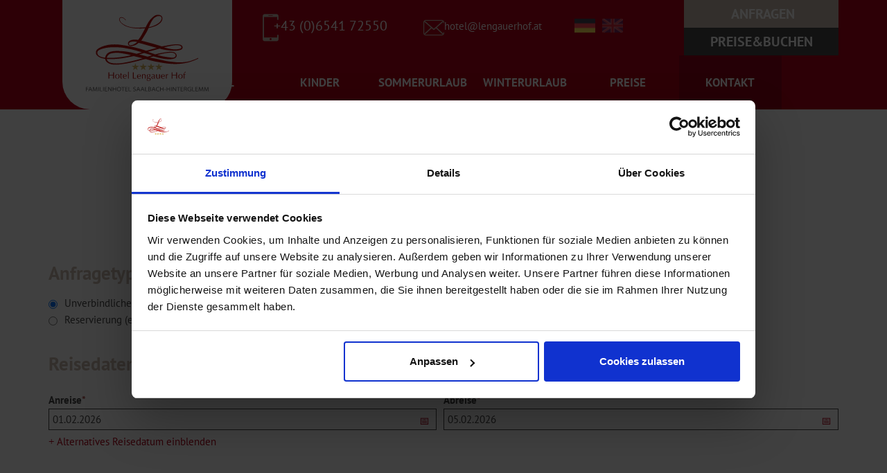

--- FILE ---
content_type: text/html; charset=utf-8
request_url: https://www.lengauerhof.at/de/kontakt/anfrage/urlaubsanfrage-system.html
body_size: 23431
content:
<!doctype html>
<html lang="de">

<head>
<meta charset="UTF-8" />

<title>Urlaubsanfrage (System) Familienhotel Lengauer Hof 4-Sterne Familienhotel Saalbach Hinterglemm Salzburger Land</title>

<!-- dns preconnect (ev) -->
<link rel="preconnect" href="https://file.evcdn.de" crossorigin>
<link rel="preconnect" href="https://fonts-icm.evcdn.de" crossorigin>
<link rel="preconnect" href="https://fonts-ggl.evcdn.de" crossorigin>
<link rel="preconnect" href="https://analytics.e-ventis.eu" crossorigin>

<!-- ld json logic holder (ev) -->
<script type="application/ld+json" data-source="logicholder">
{
  "@context": "https://schema.org",
  "@graph": [
    {
      "@type": "BreadcrumbList",
      "@id": "https://www.lengauerhof.at/de/kontakt/anfrage/urlaubsanfrage-system.html#breadcrumbs",
      "itemListElement": [
        {
          "@type": "ListItem",
          "position": 1,
          "name": "Startseite",
          "item": "https://www.lengauerhof.at/"
        },
        {
          "@type": "ListItem",
          "position": 2,
          "name": "Kontakt",
          "item": "https://www.lengauerhof.at/de/kontakt.html"
        },
        {
          "@type": "ListItem",
          "position": 3,
          "name": "Urlaubsanfrage",
          "item": "https://www.lengauerhof.at/de/kontakt/anfrage.html"
        },
        {
          "@type": "ListItem",
          "position": 4,
          "name": "Urlaubsanfrage (System)"
        }
      ]
    }
  ]
}
</script>



<meta name="viewport" content="width=device-width,initial-scale=1" />
<meta name="description" content="Stellen Sie eine Urlaubsanfrage an das 4-Sterne Familotel Lengauerhof / Familienhotel in Saalbach Hinterglemm." />

<meta property="og:type" content="website" />
<meta property="og:title" content="Urlaubsanfrage (System) Familienhotel Lengauer Hof 4-Sterne Familienhotel Saalbach Hinterglemm Salzburger Land" />
<meta property="og:description" content="Stellen Sie eine Urlaubsanfrage an das 4-Sterne Familotel Lengauerhof / Familienhotel in Saalbach Hinterglemm." />
<meta property="og:url" content="https://www.lengauerhof.at/de/kontakt/anfrage/urlaubsanfrage-system.html" />

<meta name="language" content="DE" />
<meta name="robots" content="index,follow" />

<link rel="canonical" href="https://www.lengauerhof.at/de/kontakt/anfrage/urlaubsanfrage-system.html" />

<link rel="alternate" hreflang="en" href="https://www.lengauerhof.at/en/kontakt/anfrage/urlaubsanfrage-system.html" />
<link rel="alternate" hreflang="de" href="https://www.lengauerhof.at/de/kontakt/anfrage/urlaubsanfrage-system.html" />
<link rel="alternate" hreflang="x-default" href="https://www.lengauerhof.at/de/kontakt/anfrage/urlaubsanfrage-system.html" />


<link rel="shortcut icon" href="/de/favicons/favicon-xs.png" type="image/png"/>
<link rel="apple-touch-icon" sizes="180x180" href="/de/favicons/favicon-lg__180.png"/>
<link rel="icon" type="image/png" href="/de/favicons/favicon-lg__48.png" sizes="48x48"/>
<link rel="icon" type="image/png" href="/de/favicons/favicon-lg__32.png" sizes="32x32"/>
<link rel="icon" type="image/png" href="/de/favicons/favicon-xs__16.png" sizes="16x16"/>
<link rel="shortcut icon" href="/de/favicons/favicon-xs.png"/>

<!-- Google Tag Manager (ev) -->
<script>
window.dataLayer = window.dataLayer || [];
function gtag(){return dataLayer.push(arguments);}
gtag('consent', 'default', {'ad_storage':'denied','ad_user_data':'denied','ad_personalization':'denied','analytics_storage':'denied'});
gtag('js', new Date());
</script>
<script type="text/javascript">
(function(w,d,s,l,i){w[l]=w[l]||[];w[l].push({'gtm.start':
new Date().getTime(),event:'gtm.js'});var f=d.getElementsByTagName(s)[0],
j=d.createElement(s),dl=l!='dataLayer'?'&l='+l:'';j.async=true;j.src=
'https://www.googletagmanager.com/gtm.js?id='+i+dl;f.parentNode.insertBefore(j,f);
})(window,document,'script','dataLayer','GTM-KSCFJ5F');
</script>
<!-- End Google Tag Manager (ev) -->

<!-- Matomo (ev) -->
<script type="text/javascript">
var _paq = _paq || [];

try {
    var mtmUrlParams = new URLSearchParams(window.location.search);
    var mtmCampaignParamExists = false;
    var mtmCampaignParams = [
        'pk_cpn',
        'pk_campaign',
        'piwik_campaign',
        'mtm_campaign',
        'matomo_campaign',
        'utm_campaign',
        'utm_source',
        'utm_medium'
    ];
    for (var i = 0; i < mtmCampaignParams.length; i++) {
        if (mtmUrlParams.has(mtmCampaignParams[i])) {
            mtmCampaignParamExists = true;
            break;
        }
    }
    if (!mtmCampaignParamExists && mtmUrlParams.has('gad_source')) {
        var gadSourceMapping = {
            '1':'Google-Ads',
            '2':'Google-Display-Network',
            '3':'YouTube-Ads',
            '4':'Discovery-Ads',
            '5':'Google-Shopping-Ads',
        }
        var gadSourceId = mtmUrlParams.get('gad_source') || null;    
        var gadCampaignId = mtmUrlParams.get('gad_campaignid') || null;    
        var mtmCampaignName = gadSourceMapping[gadSourceId] || null;
        console.debug('matomo gad_campaignid=',gadCampaignId);
        console.debug('matomo gad_source=',gadSourceId);
        if(mtmCampaignName) {
            _paq.push(['appendToTrackingUrl', '&mtm_campaign='+mtmCampaignName + (gadCampaignId ? ' '+gadCampaignId : '')]);
            //console.debug('matomo', '_paq', ['appendToTrackingUrl', '&mtm_campaign='+mtmCampaignName + (gadCampaignId ? ' '+gadCampaignId : '')]);
        }
    }    
} catch(err) { console.error(err) }
_paq.push(['requireCookieConsent']);
_paq.push(['trackPageView']);
_paq.push(['enableLinkTracking']);
(function() {
var u="https://analytics.e-ventis.eu/tool/";
_paq.push(['setTrackerUrl', u+'matomo.php']);
_paq.push(['setSiteId', 413]);
var d=document, g=d.createElement('script'), s=d.getElementsByTagName('script')[0];
g.type='text/javascript'; g.async=true; g.defer=true; g.src=u+'matomo.js'; s.parentNode.insertBefore(g,s);
})();
</script>
<script>
_paq && _paq.push(['setCookieConsentGiven']);
</script>
<noscript><p><img src="https://analytics.e-ventis.eu/tool/matomo.php?idsite=413" style="border:0;" alt="" /></p></noscript>
<!-- End Matomo (ev) -->

<!-- layout config (ev) -->
<script>
window.app = {
  "layout": {
    "languageKey": "de",
    "languageId": 1,
    "optimize": {
      "slow": {
        "network": false,
        "device": false
      }
    },
    "plugins": []
  }
};

window.app.EV_PHOTO_SIZE = [0, 24, 48, 64, 128, 256, 375, 480, 768, 1024, 1280, 1366, 1440, 1680, 1750, 1920];
window.app.EV_MAP_RATIO_CROP_GROUP_TYPE_ID = {"0.1667": 25, "0.2000": 24, "0.2500": 19, "0.3333": 18, "0.4000": 23, "0.5000": 14, "0.6000": 26, "0.6667": 21, "0.7500": 4, "0.8000": 33, "0.8889": 32, "1.0000": 8, "1.2000": 22, "1.2500": 16, "1.3333": 3, "1.5000": 12, "1.6000": 31, "1.6667": 6, "1.7778": 20, "2.0000": 13, "2.3333": 28, "2.5000": 5, "2.6667": 29, "3.0000": 15, "3.3333": 30, "4.0000": 17, "5.0000": 10};


try {
    window.app.createElement = function createElement(tagName, props, children, document) {
    document = document ? document : window.document;

    if (document !== undefined) {
        const ele = document.createElement(tagName);
        Object.keys(props).forEach(key => {
        if (props[key] !== null) {
            if (key === "style") {
            let style = props[key];
            Object.keys(style).forEach(property => {
                ele.style.setProperty(property, style[property]);
            });
            } else if (key === "className") {
            ele.className = "" + props[key];
            } else if (key === "onload") {
            let callback = props["onload"];
            let script = ele;
            script.onload = callback;

            script.onreadystatechange = function () {
                if (this.readyState === "complete" || this.readyState === "loaded") callback(); // TODO
            };
            } else {
            ele.setAttribute(key, "" + props[key]);
            }
        } else {
            ele.removeAttribute(key);
        }
        });

        if (children) {
        if (!Array.isArray(children)) {
            children = [children];
        }

        children.forEach(child => {
            if (child instanceof Element) {
            ele.appendChild(child);
            } else if (child instanceof Node) {
            ele.appendChild(child);
            } else if (Array.isArray(child)) {
            ele.appendChild(createElement(child[0], child[1], child[2]));
            } else {
            ele.appendChild(document.createTextNode(typeof child === "string" ? child : "" + child));
            }
        });
        }

        return ele;
    } else {
        throw Error("no document");
    }
    }
} catch(err) { console.error(err) }

try {
    window.app.getCropGroupTypeIdByRatio = function getCropGroupTypeIdByRatio(target) {    
        const keys = Object.keys(window.app.EV_MAP_RATIO_CROP_GROUP_TYPE_ID).map(parseFloat);
        const closestKey = keys.reduce((prev, curr) => 
            Math.abs(curr - target) < Math.abs(prev - target) ? curr : prev
        );
        var closestRatio =  closestKey.toFixed(4);
        return window.app.EV_MAP_RATIO_CROP_GROUP_TYPE_ID[closestRatio];  
    }
} catch(err) { console.error(err) }
</script>

<!-- layout cookie preview consent (ev) -->

<!-- webfonts (ev) -->
<link rel="stylesheet" href="https://fonts-icm.evcdn.de/2132/public/b976da37e2/lengauerhofat/style.css" />
<link rel="stylesheet" href="https://fonts-ggl.evcdn.de/2132/css?family=PT+Sans:400,400i,700" />

<!-- css urls (ev) -->
<link rel="preload" as="style" href="/basewebinterface/org/bootstrap/3.3.0/css/bootstrap.grid.min.css?revision=1769334541" />
<link rel="stylesheet" type="text/css" href="/basewebinterface/org/bootstrap/3.3.0/css/bootstrap.grid.min.css?revision=1769334541" />
<link rel="preload" as="style" href="/style-v06__c01.css?revision=1769334541" />
<link rel="stylesheet" type="text/css" href="/style-v06__c01.css?revision=1769334541" />
<link rel="preload" as="style" href="/basewebinterface/org/js/jquery/plugins2/evfloatinggrid/1.0.0/jquery.evfloatinggrid.min.css?revision=1769334541" />
<link rel="stylesheet" type="text/css" href="/basewebinterface/org/js/jquery/plugins2/evfloatinggrid/1.0.0/jquery.evfloatinggrid.min.css?revision=1769334541" />
<link rel="preload" as="style" href="/basewebinterface/org/js/jquery/plugins2/owlcarousel/2.2.0/owlcarousel.min.css?revision=1769334541" />
<link rel="stylesheet" type="text/css" href="/basewebinterface/org/js/jquery/plugins2/owlcarousel/2.2.0/owlcarousel.min.css?revision=1769334541" />
<link rel="preload" as="style" href="/basewebinterface/org/js/jquery/plugins2/gmap3/6.1.0/gmap3.min.css?revision=1769334541" />
<link rel="stylesheet" type="text/css" href="/basewebinterface/org/js/jquery/plugins2/gmap3/6.1.0/gmap3.min.css?revision=1769334541" />

<!-- js urls (ev) -->
<script type="text/javascript" src="/basewebinterface/org/js/jquery/plugins2/jquery/1.11.3/jquery.min.js?revision=1769334541"></script>
<script type="text/javascript" src="/basewebinterface/org/js/jquery/plugins2/jquerymigrate/1.4.1/jquerymigrate.min.js?revision=1769334541"></script>
<script type="text/javascript" src="/basewebinterface/org/js/jquery/plugins2/evtouchclick/1.0.0/evtouchclick.min.js?revision=1769334541"></script>
<script type="text/javascript" src="/basewebinterface/org/js/jquery/plugins2/evcontainersizer/1.0.0/jquery.evcontainersizer.min.js?revision=1769334541"></script>
<script type="text/javascript" src="/basewebinterface/org/js/jquery/plugins2/evfloatinggrid/1.0.0/jquery.evfloatinggrid.min.js?revision=1769334541"></script>
<script type="text/javascript" src="/basewebinterface/org/js/jquery/plugins2/owlcarousel/2.2.0/owlcarousel.min.js?revision=1769334541"></script>
<script type="text/javascript" src="/basewebinterface/org/js/jquery/plugins2/stickykit/1.1.2/stickykit.min.js?revision=1769334541"></script>
<script type="text/javascript" src="/basewebinterface/org/js/jquery/plugins2/evsmoothscroll/2.0.0/jquery.evsmoothscroll.min.js?revision=1769334541"></script>
<script type="text/javascript" src="/basewebinterface/org/js/jquery/plugins2/gmap3/6.1.0/gmap3.min.js?revision=1769334541"></script>
<script type="text/javascript" src="/basewebinterface/com/scripts/logic-cms.min.js?revision=1769334541"></script>
<script type="text/javascript" src="/basewebinterface/com/scripts/logic-viewlet.min.js?revision=1769334541"></script>
<script type="text/javascript" src="/basewebinterface/com/scripts/logic-snipplet.min.js?revision=1769334541"></script>

</head>

<body id="kontakt_anfrage_urlaubsanfrage-system_html" class="ColorTheme ColorTheme01 Layout06 uid-a828dda8cb764309a41436949bda9d9b kontakt kontakt_anfrage de-DE" data-project-id="2132" data-language-id="1" style="margin:0px;padding:0px;">

<!-- Google Tag Manager NoScript (ev) --><noscript><iframe src="https://www.googletagmanager.com/ns.html?id=GTM-KSCFJ5F" height="0" width="0" style="display:none;visibility:hidden"></iframe></noscript><!-- End Google Tag Manager NoScript (ev) -->



<div id="cmsskin">
	<div id="page" class="animsition">

		<header id="page_header" class="page_container">
			<div id="page_header_inner" class="page_center">
				<div id="id-11836275d50a473e92cd011dbbfd6765" class="uid uid-11836275d50a473e92cd011dbbfd6765 key-page-header  ev-cg">
<div id="id-11836275d50a473e92cd011dbbfd6765-1" class="key-page-header-child key-page-header-child-1"><div id="id-9c706b7048204d5b970b1519fb1263d4" class="uid uid-9c706b7048204d5b970b1519fb1263d4 key-logo ev-c ev-cp--imagelink">
<div class="c_link_imagelink_imagelink_view_Layout01 Layout">
<div class="Color01"><a  href="/" title="Kinderhotel Lengauer Hof"><img src="/de/logo/logo_lengauer.svg" width="708" height="425" alt="Kinderhotel Lengauer Hof | Österreichs erstes Familienhotel und Babyhotel in Saalbach Hinterglemm" title="Kinderhotel Lengauer Hof | Österreichs erstes Familienhotel und Babyhotel in Saalbach Hinterglemm" />
</a></div>
</div>
</div>

</div><div id="id-11836275d50a473e92cd011dbbfd6765-2" class="key-page-header-child key-page-header-child-2"><div id="id-c116b53d5d6541148545679bd6448fdf" class="uid uid-c116b53d5d6541148545679bd6448fdf key-contact  ev-cg">
<div id="id-c116b53d5d6541148545679bd6448fdf-1" class="key-contact-child key-contact-child-1"><div id="id-f5d5ee6053aa49ab80c3c680c6270cff" class="uid uid-f5d5ee6053aa49ab80c3c680c6270cff key-phone ev-c ev-cp--textlink">
<div class="c_link_textlink_textlink_view_Layout01 Layout">
<div class="Color01"><a href="tel:0043654172550" title="" class="ev-link ev-link-default" onClick="ga('send', 'event', 'tel', 'tel:0043654172550');"><span class="icon icon-phone"></span><span class="caption">+43 (0)6541 72550</span></a></div>
</div>
</div>

</div><div id="id-c116b53d5d6541148545679bd6448fdf-2" class="key-contact-child key-contact-child-2"><div id="id-9b43530f471d4446937454c4003c8a68" class="uid uid-9b43530f471d4446937454c4003c8a68 key-mail ev-c ev-cp--textlink">
<div class="c_link_textlink_textlink_view_Layout01 Layout">
<div class="Color01"><a href="mailto:hotel@lengauerhof.at" title="" target="_blank" class="ev-link ev-link-default" onClick="ga('send', 'event', 'mailto', 'mailto:hotel@lengauerhof.at');"><span class="icon icon-mail-2"></span><span class="caption">hotel@lengauerhof.at</span></a></div>
</div>
</div>

</div><div id="id-c116b53d5d6541148545679bd6448fdf-3" class="key-contact-child key-contact-child-3"><div id="id-92794328482a4480a63f7a6ec2dc913d" class="uid uid-92794328482a4480a63f7a6ec2dc913d key-langchooser ev-c ev-cp--langchooser">
<div class="c_langchooser_list_view_Layout01 Layout">
<div class="Color01"><div class="ev-langchooser"><ul><li><span class="active lang lang-de" title="Deutsch"><span class="icon"><img src="/basewebinterface/org/images/flags/1/32/de.png" width="32" height="32" alt="Deutsch" title="Urlaubsanfrage (System)"/></span></span></li><li><a href="/en/kontakt/anfrage/urlaubsanfrage-system.html" class="lang lang-en" title="English"><span class="icon"><img src="/basewebinterface/org/images/flags/1/32/en.png" width="32" height="32" alt="English" title="Urlaubsanfrage (System)"/></span></a></li></ul></div></div>
</div>
</div>

</div></div>
</div><div id="id-11836275d50a473e92cd011dbbfd6765-3" class="key-page-header-child key-page-header-child-3"><div id="id-059c685ff9aa4b7985bfce37477bd044" class="uid uid-059c685ff9aa4b7985bfce37477bd044 key-buttons  ev-cg">
<div id="id-059c685ff9aa4b7985bfce37477bd044-1" class="key-buttons-child key-buttons-child-1"><div id="id-cef4b6bc8e054a3191c144458af1de74" class="uid uid-cef4b6bc8e054a3191c144458af1de74 key-button-request ev-c ev-cp--textlink">
<div class="c_link_textlink_button_view_Layout02 Layout">
<div class="Color01"><a href="/de/kontakt/anfragen.html" title="" class="ev-btn ev-btn-custom"><span class="icon "></span><span class="caption">&nbsp;Anfragen</span></a></div>
</div>
</div>

</div><div id="id-059c685ff9aa4b7985bfce37477bd044-2" class="key-buttons-child key-buttons-child-2"><div id="id-a83afa3e866f4675b6b60959357e647e" class="uid uid-a83afa3e866f4675b6b60959357e647e key-button-booking ev-c ev-cp--textlink">
<div class="c_link_textlink_button_view_Layout01 Layout">
<div class="Color02"><a href="/de/preise-pauschalen/buchung.html" title="" class="ev-btn ev-btn-default ev-btn-color-2 ev-btn-book"><span class="caption">Preise&amp;Buchen</span></a></div>
</div>
</div>

</div></div>
</div></div>

			</div>
		</header>

		

		<div id="page_navigation" class="page_container">
			<div id="page_navigation_inner" class="page_center">
				<div id="page_button_scrolldown">
					<div id="id-183d0d4f4d944c5c945bca1447c1540b" class="uid uid-183d0d4f4d944c5c945bca1447c1540b key-page-button-scrolldown ev-c ev-noedit ev-cp--textlink hidden-sm hidden-xs">
<div class="c_link_textlink_textlink_view_Layout01 Layout">
<div class="Color01"><a href="" title="" class="ev-link ev-link-default evsmoothscroll-button"><span class="icon icon-chevron-down"></span></a></div>
</div>
</div>


				</div>
				<div id="id-dd1231d87e384ad2991ec8992bf88e3f" class="uid uid-dd1231d87e384ad2991ec8992bf88e3f key-page-navigation ev-c ev-noedit ev-cp--navigation ev-cp-vlt--v6607">
<div class="c_navigation_navigation_viewletmanager_view_Layout01 Layout">
<div class="Color01"><div id="vlt-v6607-dd1231d87e384ad2991ec8992bf88e3f" class="uid-vlt-v6607-dd1231d87e384ad2991ec8992bf88e3f vlt vlt-m18 vlt-p42 vlt-v6607 vlt-t174 vlt-tl421 vlt-tv421" data-base-url="/de/vlt/ext04/" data-viewlet-id="6607" data-viewlet-unique-id="vlt-v6607-dd1231d87e384ad2991ec8992bf88e3f" data-viewlet-unique-key="dd1231d87e384ad2991ec8992bf88e3f" data-viewlet-control-render-id="1" data-viewlet-package-id="42" data-viewlet-module-id="42" data-viewlet-page-number="1" data-language-key="de" data-viewlet-params="{&quot;parentNavigationItemUniqueId&quot;: null, &quot;requestedPageUid&quot;: &quot;a828dda8cb764309a41436949bda9d9b&quot;, &quot;requestedPageSelectedNavigationItemUid&quot;: &quot;524b2908306a45b9abb4f0f57dc44db4&quot;}" data-viewlet-fileargs="[&quot;MainNavigation&quot;, &quot;1&quot;, null, null]">
<div class="toggle-link visible-xs-block visible-ms-block visible-sm-block hidden-md hidden-lg hidden-xl hidden-xx"><a href="#menu-v6607" title="Navigation Burger"><span class="icon"><span class="icon-bar"></span><span class="icon-bar"></span><span class="icon-bar"></span></span><span class="caption">Menü</span></a></div><div class="toggle-navigation hidden-xs hidden-sm"><ul class="ev-child-count-6 level-1 evtouchclick"><li id="id-0dcbc727e39f4e17939d0db3e609f86c" class=" key-hotel hassub"><a href="/de/hotel.html" class=" key-hotel hassub" title=""><span class="caption">Hotel</span></a><div class="level-2-wrapper"><div class="level-2-inner"><ul class="ev-child-count-10 level-2"><li id="id-42e5ef03a87b4c349f9a7a40d425e2c7" class=" key-willkommen"><a href="/de/hotel/willkommen.html" class=" key-willkommen" title=""><span class="caption">Urlaub mit der Familie</span></a></li><li id="id-748f760fbc3541a38040ea99f48dae1e" class=" key-gastgeber"><a href="/de/hotel/gastgeber.html" class=" key-gastgeber" title=""><span class="caption">Ihre Gastgeber</span></a></li><li id="id-898fd0723fa3404cab87a6aa4d97dbbd" class=" key-wohnen"><a href="/de/hotel/wohnen.html" class=" key-wohnen" title=""><span class="caption">Wohnen &amp; Schlafen</span></a></li><li id="id-f7da93d8a5fe43f99c05852343f201a7" class=" key-kulinarik"><a href="/de/hotel/kulinarik.html" class=" key-kulinarik" title=""><span class="caption">Kulinarik &amp; Hotelbar</span></a></li><li id="id-fec52084008648a8ae1687e14af6497b" class=" key-beauty"><a href="/de/hotel/beauty.html" class=" key-beauty" title=""><span class="caption">Beauty &amp; Wellness</span></a></li><li id="id-004b1448a6c24ad2881a2fbee314d3d4" class=" key-urlaubswetter"><a href="/de/hotel/urlaubswetter.html" class=" key-urlaubswetter" title=""><span class="caption">Urlaubswetter</span></a></li><li id="id-d61981d6b7aa4297a225035d2379d381" class=" key-impressionen"><a href="/de/hotel/impressionen-virtuelle-tour.html" class=" key-impressionen" title=""><span class="caption">Impressionen &amp; Virtuelle Tour</span></a></li><li id="id-6d66978f3a924334b6336e11673fd294" class=" key-bewertungen"><a href="/de/hotel/bewertungen.html" class=" key-bewertungen" title=""><span class="caption">Bewertungen</span></a></li><li id="id-944da23d64b04627817776c4abdc28f5" class=" key-hotel-broschuere"><a href="/de/hotel/hotel-broschuere.html" class=" key-hotel-broschuere" title=""><span class="caption">Hotel-Broschüre</span></a></li><li id="id-c27b7ed5e5b243d18b9c38a5168788d5" class=" key-familotel-salzburger-land-html"><a href="/de/infos/familienhotel-salzburger-land.html" class=" key-familotel-salzburger-land-html" title=""><span class="caption">Urlaub im Salzburger Land</span></a></li></ul></div></div></li><li id="id-98440cf4394c4dcd908c3205deb6e7c6" class=" key-kinder hassub"><a href="/de/kinder-familie.html" class=" key-kinder hassub" title=""><span class="caption">Kinder</span></a><div class="level-2-wrapper"><div class="level-2-inner"><ul class="ev-child-count-4 level-2"><li id="id-0fe81ebed31f40c280006676041f46bd" class=" key-happy-club"><a href="/de/kinder-familie/lengi-club.html" class=" key-happy-club" title=""><span class="caption">Lengi Club</span></a></li><li id="id-cda1876b1b284e9b8d35ecb892d267df" class=" key-ausstattung"><a href="/de/kinder-familie/ausstattung.html" class=" key-ausstattung" title=""><span class="caption">Ausstattung</span></a></li><li id="id-58e4a9c7666f4ed5b050c5f305097669" class=" key-erlebnisse"><a href="/de/kinder-familie/erlebnisse.html" class=" key-erlebnisse" title=""><span class="caption">Erlebnisse &amp; Abenteuer</span></a></li><li id="id-690524c074d8419d95f1b96ced823985" class=" key-salzburg-mit-kindern"><a href="/de/infos/salzburg-mit-kindern.html" class=" key-salzburg-mit-kindern" title=""><span class="caption">Salzburg mit Kindern</span></a></li></ul></div></div></li><li id="id-339687a98b0e4454af9d15b88b9e9810" class=" key-sommerurlaub hassub"><a href="/de/sommerurlaub.html" class=" key-sommerurlaub hassub" title=""><span class="caption">Sommerurlaub</span></a><div class="level-2-wrapper"><div class="level-2-inner"><ul class="ev-child-count-5 level-2"><li id="id-ea4c8c1326a943a78cf4d9d88457f902" class=" key-wandern"><a href="/de/sommerurlaub/wandern.html" class=" key-wandern" title=""><span class="caption">Wandern &amp; Walking</span></a></li><li id="id-52f81f4f95d14f76b0606468e4282c46" class=" key-Mountainbike"><a href="/de/sommerurlaub/radfahren.html" class=" key-Mountainbike" title=""><span class="caption">Mountainbike</span></a></li><li id="id-835be83e5972441f97ff1b06df3a1f4d" class=" key-events"><a href="/de/sommerurlaub/events.html" class=" key-events" title=""><span class="caption">Events im Sommer</span></a></li><li id="id-388dd88cb6824abca402b69ed7389e76" class=" key-ausflugstipps"><a href="/de/sommerurlaub/ausflugstipps.html" class=" key-ausflugstipps" title=""><span class="caption">Ausflugstipps</span></a></li><li id="id-fa28c132ffec4864b903d9146f96ed19" class=" key-sommerangebote"><a href="/de/preise-pauschalen/sommerangebote.html" class=" key-sommerangebote" title=""><span class="caption">Sommerangebote</span></a></li></ul></div></div></li><li id="id-520cabb939fb49bcb9467c95ee775d13" class=" key-winterurlaub hassub"><a href="/de/winterurlaub.html" class=" key-winterurlaub hassub" title=""><span class="caption">Winterurlaub</span></a><div class="level-2-wrapper"><div class="level-2-inner"><ul class="ev-child-count-6 level-2"><li id="id-a7ea88f7e3ff48049082d42b17b2aedd" class=" key-skifahren"><a href="/de/winterurlaub/skifahren.html" class=" key-skifahren" title=""><span class="caption">Skifahren &amp; Snowboarden</span></a></li><li id="id-2e27247328214c14a7e19b91a132a68a" class=" key-winterwandern"><a href="/de/winterurlaub/winterwandern.html" class=" key-winterwandern" title=""><span class="caption">Winterwandern</span></a></li><li id="id-b1deadb0d0bb426093094f8870a11bfd" class=" key-erlebnisse"><a href="/de/winterurlaub/erlebnisse.html" class=" key-erlebnisse" title=""><span class="caption">Wintererlebnisse</span></a></li><li id="id-d2b6f16b17c74ff58a9996a2c29d9d81" class=" key-events"><a href="/de/winterurlaub/events.html" class=" key-events" title=""><span class="caption">Events im Winter</span></a></li><li id="id-917419b842554c6baaf8cfec3f2e4d8f" class=" key-winterangebote"><a href="/de/preise-pauschalen/winterangebote.html" class=" key-winterangebote" title=""><span class="caption">Winterangebote</span></a></li><li id="id-bf03d349a4a747f2b681c7bf3eb675f7" class=" key-skikurs-buchen"><a href="/skikurs-buchen.html" class=" key-skikurs-buchen" title=""><span class="caption">Skikurs buchen</span></a></li></ul></div></div></li><li id="id-27408e180d5048f8957db873d5d9d2ff" class=" key-preise hassub"><a href="/de/preise-pauschalen.html" class=" key-preise hassub" title=""><span class="caption">Preise</span></a><div class="level-2-wrapper"><div class="level-2-inner"><ul class="ev-child-count-7 level-2"><li id="id-0337dbaea59f4c82b55f2925c29dc447" class=" key-zimmerpreise"><a href="/de/preise-pauschalen/zimmerpreise.html" class=" key-zimmerpreise" title=""><span class="caption">Zimmerpreise</span></a></li><li id="id-64fe9b6821b84defb34cc93e64c0ee83" class=" key-sommerangebote"><a href="/de/preise-pauschalen/sommerangebote.html" class=" key-sommerangebote" title=""><span class="caption">Sommerangebote</span></a></li><li id="id-1c19f09ef13f43acb797e60a7706ab30" class=" key-winterangebote"><a href="/de/preise-pauschalen/winterangebote.html" class=" key-winterangebote" title=""><span class="caption">Winterangebote</span></a></li><li id="id-1d2026695cc94fffa4ae4751c172304d" class=" key-last-minute"><a href="/de/preise-pauschalen/last-minute.html" class=" key-last-minute" title=""><span class="caption">Last-Minute</span></a></li><li id="id-d29b339abfba4d159fe985efaf6e8c41" class=" key-buchung"><a href="/de/preise-pauschalen/buchung.html" class=" key-buchung" title=""><span class="caption">Online-Buchung</span></a></li><li id="id-1e5d70742c214022a5c37683a7e7b882" class=" key-wissenswertes"><a href="/de/preise-pauschalen/wissenswertes.html" class=" key-wissenswertes" title=""><span class="caption">Wissenswertes</span></a></li><li id="id-0c614a8beb5b4804b008b780540cf2c7" class=" key-anfrage"><a href="/de/kontakt/anfragen.html" class=" key-anfrage" title=""><span class="caption">Anfrage</span></a></li></ul></div></div></li><li id="id-cde9770faefc45598d085867f5104be4" class=" key-kontakt sub clicked hassub"><a href="/de/kontakt.html" class=" key-kontakt sub clicked hassub" title=""><span class="caption">Kontakt</span></a><div class="level-2-wrapper"><div class="level-2-inner"><ul class="ev-child-count-5 level-2"><li id="id-73848887725e4148b7716ceb93f2c03b" class=" key-anreise"><a href="/de/kontakt/anreise.html" class=" key-anreise" title=""><span class="caption">Anreise</span></a></li><li id="id-5854b49095084a6e9650e6a4a447f65f" class=" key-impressum"><a href="/de/kontakt/impressum.html" class=" key-impressum" title=""><span class="caption">Impressum</span></a></li><li id="id-0088160578d14f57a70e1ba840cd4171" class=" key-datenschutz"><a href="/de/kontakt/datenschutz.html" class=" key-datenschutz" title=""><span class="caption">Datenschutz</span></a></li><li id="id-5d3f5a83690c4f5bbda1283e7f0b6ef2" class=" key-anfragen"><a href="/de/kontakt/anfragen.html" class=" key-anfragen" title=""><span class="caption">Anfrage</span></a></li><li id="id-073168b12c7d480f8677f64b99753572" class=" key-buchung"><a href="/de/preise-pauschalen/buchung.html" class=" key-buchung" title=""><span class="caption">Online Buchung</span></a></li></ul></div></div></li></ul></div>
</div>
</div>
</div>
</div>


			</div>
		</div>

		<a id="page_anchor_content" name="c" title="Inhalt"></a>

		<div id="page_body">
			<div id="page_body_inner">
				
				<div id="page_content">
					<div id="cmsskin_maingroup">
<div role="main" id="id-73ab7b5eacaf4a45b5c59781e37c33c3" class="uid uid-73ab7b5eacaf4a45b5c59781e37c33c3 key-maingroup  ev-cg">
<div id="id-73ab7b5eacaf4a45b5c59781e37c33c3-1" class="key-maingroup-child key-maingroup-child-1"><div id="id-295ebe960b354fbebd8060289c052a0d" class="uid uid-295ebe960b354fbebd8060289c052a0d key-teaser  ev-cg">

<div class="row">
<div id="id-295ebe960b354fbebd8060289c052a0d-1" class="key-teaser-child key-teaser-child-1 col col-xs-48 col-ms-48 col-sm-48 col-md-48 col-lg-48 col-xl-48 col-xx-48"><div id="id-b44b34cd333f4ac69a7ef9d092c5c36b" class="uid uid-b44b34cd333f4ac69a7ef9d092c5c36b key-headline ev-c ev-cp--headline align-center-md align-center-sm align-center-xs">
<div class="c_headline_headlinehtml_view_Layout01 Layout">
<div class="Color01"><div class="ev-headline ev-headline-default ev-headline-level-1 headline-container headline-container-l1 has-subline"><h1 class="mainline headline">Urlaubsanfrage</h1><div class="subline subline">Gerne k&ouml;nnen Sie hier Ihre Anfrage senden.</div></div></div>
</div>
</div>

</div>
<div class="row-clearfix clearfix visible-xs-block visible-ms-block visible-sm-block visible-md-block visible-lg-block visible-xl-block visible-xx-block"></div>
<div id="id-295ebe960b354fbebd8060289c052a0d-2" class="key-teaser-child key-teaser-child-2 col col-xs-48 col-ms-48 col-sm-48 col-md-48 col-lg-48 col-xl-48 col-xx-48"><div id="id-d3488a9a9d1e4869a4e50d50c05bfd42" class="uid uid-d3488a9a9d1e4869a4e50d50c05bfd42 key-detailanfrage ev-c ev-cp--formmailer ev-cp-vlt--v6677">
<div class="c_contact_forms_viewletmanager_view_Layout01 Layout">
<div class="Color01"><div id="vlt-v6677-zyajb" class="uid-vlt-v6677-zyajb vlt vlt-m1 vlt-p14 vlt-v6677 vlt-t286 vlt-tl286 vlt-tv286" data-base-url="/de/vlt" data-viewlet-id="6677" data-viewlet-unique-id="vlt-v6677-zyajb" data-viewlet-unique-key="zyajb" data-viewlet-control-render-id="1" data-viewlet-package-id="14" data-viewlet-module-id="14" data-viewlet-page-number="1" data-language-key="de" data-viewlet-fileargs="[&quot;1402&quot;]">
<div id="Viewlet__default__PageForm-all" class="page-all">
<form novalidate name="Viewlet-form" id="Viewlet-form" action="/de/kontakt/anfrage.phtml#jumpto_after_submit" method="post" enctype="application/x-www-form-urlencoded" accept-charset="utf-8" class="FormlibForm">



<div id="Viewlet__default__PageForm-control" class="page-control">
<input type="hidden" name="Viewlet__package" value="default"/>
<input type="hidden" name="Viewlet__page" value="PageForm"/>
<input type="hidden" name="Viewlet__section" value="form"/>
<input type="hidden" name="Viewlet__nextpackage" value="default"/>
<input type="hidden" name="Viewlet__nextpage" value="PageForm"/>
<input type="hidden" name="Viewlet__nextsection" value="form"/>
<input type="hidden" name="Viewlet__DarkMode" value="False"/>
<input type="hidden" name="Viewlet__DarkModeContent" value="None"/>
<input type="hidden" name="Viewlet__TestModeKey" value="None"/>
<input type="hidden" name="Viewlet__ContentWidth" value="700"/>
<input type="hidden" name="Viewlet__RequestUrl" value="None"/>
<input type="hidden" name="Viewlet__RequestSalesVolumeCalculated" value="None"/>
<input type="hidden" name="Viewlet__ClientIp" value="None"/>
<input type="hidden" name="Viewlet__Tracking" value="None"/>
<input type="hidden" name="Viewlet__FieldFirstNamePlaceholder" value="None"/>
<input type="hidden" name="Viewlet__FieldLastNamePlaceholder" value="None"/>
<input type="hidden" name="Viewlet__FieldCompanyNamePlaceholder" value="None"/>
<input type="hidden" name="Viewlet__FieldStreetPlaceholder" value="None"/>
<input type="hidden" name="Viewlet__FieldPostCodePlaceholder" value="None"/>
<input type="hidden" name="Viewlet__FieldTownPlaceholder" value="None"/>
<input type="hidden" name="Viewlet__FieldPhoneNumberPlaceholder" value="None"/>
<input type="hidden" name="Viewlet__FieldMobileNumberPlaceholder" value="None"/>
<input type="hidden" name="Viewlet__FieldFaxNumberPlaceholder" value="None"/>
<input type="hidden" name="Viewlet__FieldEmailPlaceholder" value="None"/>
<input type="hidden" name="Viewlet__FieldMessagePlaceholder" value="None"/>
<input type="hidden" name="Viewlet__default__PageForm__OfferBaseId" value="None"/>
<input type="hidden" name="Viewlet__default__PageForm__RoomTypeId" value="None"/>
<input type="hidden" name="Viewlet__default__PageForm__CateringId" value="None"/>
<input type="hidden" name="Viewlet__default__PageForm__StayId" value="None"/>
<input type="hidden" name="Viewlet__default__PageForm__Nights" value="4"/>
<input type="hidden" name="Viewlet__default__PageForm__ArrivalDate" value="2026-02-01"/>
<input type="hidden" name="Viewlet__default__PageForm__DepartureDate" value="2026-02-05"/>
<input type="hidden" name="Viewlet__default__PageForm__CountAdults" value="None"/>
<input type="hidden" name="Viewlet__default__PageForm__CountChildren" value="None"/>
<input id="Viewlet__default__PageForm__Message" type="hidden" name="Viewlet__default__PageForm__Message" value="None"/>
<input type="hidden" name="Viewlet__default__PageForm__MinChildAge" value="0"/>
<input type="hidden" name="Viewlet__default__PageForm__MaxChildAge" value="17"/>
<input type="hidden" name="Viewlet__default__PageForm__form__PanelStep1__Item00" value="1"/>
<input type="hidden" name="Viewlet__default__PageForm__form__PanelMain__Item00" value="1"/>
<input type="hidden" name="Viewlet__default__PageForm__form__PanelStep2__Item00" value="1"/>
<input type="hidden" name="Viewlet__default__PageForm__form__PanelMain__Item01" value="0"/>
</div>
<div id="Viewlet__default__PageForm-content" class="page-content">
<div id="Section-form" class="section" style="max-width:1530px">
<div id="PanelMain-control" class="panel-control">
<input type="hidden" name="Viewlet__default__PageForm__form__PanelMain__Item00" value="1"/><input type="hidden" name="Viewlet__default__PageForm__form__PanelMain__Item01" value="0"/></div><table id="PanelMain" class="panel panel-display-one panel-vertical">
<tr>
<td id="PanelMain__Item00" class="panelitem panelitem__display-one__on panelitem__vertical">
<div id="PanelMain__Item00-content" class="panelitem-content__display-one__on panelitem-content__vertical">
<table id="PanelStep1" class="panel panel-display-all panel-vertical">
<tr>
<td id="PanelStep1__Item00" class="panelitem panelitem__display-all__on panelitem__vertical">
<div id="PanelStep1__Item00-content" class="panelitem-content__display-all__on panelitem-content__vertical">
<div id="Viewlet__default__PageForm__form__ViewForm" class="view view-single">
<div id="Viewlet__default__PageForm__form__ViewForm-status" class="view-status">
</div>
<div id="Viewlet__default__PageForm__form__ViewForm-control" class="view-control">
<input type="hidden" name="Viewlet__default__PageForm__form__ViewForm__XTRActions" value="None"/>
<input type="hidden" name="Viewlet__default__PageForm__form__ViewForm__XTRVisibility" value="1"/>
</div>
<div id="Viewlet__default__PageForm__form__ViewForm-content" class="view-content">
<div class="view-headerslot">
<div id="Viewlet__default__PageForm__form__ViewForm-searchdetail" class="view-searchdetail" style="display:none;">
<input type="hidden" name="Viewlet__default__PageForm__form__ViewForm__XTRSearchFor" value="None"/>

</div>
</div>
<div class="view-table" style=""><table class="view-table view-table-single" id="Viewlet__default__PageForm__form__ViewForm__Table">
<colgroup><col width="*"/></colgroup><tbody><tr class="even"><td colspan="2" class="field-fieldgroup fieldgroup-offer"><div id="Viewlet__default__PageForm__form__ViewForm__000000__GroupOffer" class="fieldgroup fieldgroup-vertical"><table class="fieldgroup fieldgroup-vertical"><colgroup><col width="125"/><col width="*"/></colgroup><tbody><tr class="even"><td class="field-caption "><label for="Viewlet__default__PageForm__form__ViewForm__000000__XTROfferBaseId" class="caption">Angebot</label></td><td class="field-selectbox fieldkey-offerbaseid"><div class="selectbox"><select id="Viewlet__default__PageForm__form__ViewForm__000000__XTROfferBaseId" name="Viewlet__default__PageForm__form__ViewForm__000000__XTROfferBaseId" class="TypeSelect" aria-label="Angebot"><option value="None" selected>Bitte&nbsp;auswählen</option></select></div></td></tr><tr class="odd"><td colspan="2" class="field-controllervalue fieldkey-offerhtmlstring field-nocaption"><div id="Viewlet__default__PageForm__form__ViewForm__000000__XTROfferHTMLString" class="TypeReadOnly NoWrap">

</div>
</td></tr></tbody></table></div></td></tr><tr class="odd"><td colspan="2" class="field-fieldgroup fieldgroup-requesttype"><div id="Viewlet__default__PageForm__form__ViewForm__000000__GroupRequestType" class="fieldgroup fieldgroup-vertical"><div class="fieldgroup-headline"><h2>Anfragetyp</h2></div><table class="fieldgroup fieldgroup-vertical"><colgroup><col width="*"/></colgroup><tbody><tr class="even"><td colspan="2" class="field-selectbox fieldkey-isobligatory field-nocaption fieldstyle-radio"><table width="100%" border="0" class="field-selectbox-items"><tr class="field-selectbox-item field-selectbox-item--0"><td width="1"><label class="field-radio-htmldot" aria-label="Unverbindliche Anfrage"><input id="Viewlet__default__PageForm__form__ViewForm__000000__XTRIsObligatory__0" name="Viewlet__default__PageForm__form__ViewForm__000000__XTRIsObligatory" type="radio" value="0" checked="checked"/><span class="field-radio-htmldot-icon"></span></label></td><td><label for="Viewlet__default__PageForm__form__ViewForm__000000__XTRIsObligatory__0"><div class="caption">Unverbindliche Anfrage</div></label></td></tr><tr class="field-selectbox-item field-selectbox-item--1"><td width="1"><label class="field-radio-htmldot" aria-label="Reservierung (erst nach Rückbestätigung verbindlich)"><input id="Viewlet__default__PageForm__form__ViewForm__000000__XTRIsObligatory__1" name="Viewlet__default__PageForm__form__ViewForm__000000__XTRIsObligatory" type="radio" value="1"/><span class="field-radio-htmldot-icon"></span></label></td><td><label for="Viewlet__default__PageForm__form__ViewForm__000000__XTRIsObligatory__1"><div class="caption">Reservierung (erst nach Rückbestätigung verbindlich)</div></label></td></tr></table></td></tr></tbody></table></div></td></tr><tr class="even"><td colspan="2" class="field-fieldgroup fieldgroup-traveldata"><div id="Viewlet__default__PageForm__form__ViewForm__000000__GroupTravelData" class="fieldgroup fieldgroup-vertical"><div class="fieldgroup-headline"><h2>Reisedaten</h2></div><table class="fieldgroup fieldgroup-vertical"><colgroup><col width="*"/></colgroup><tbody><tr class="even"><td colspan="2" class="field-fieldgroup fieldgroup-traveldatafields"><div id="Viewlet__default__PageForm__form__ViewForm__000000__GroupTravelDataFields" class="fieldgroup fieldgroup-horizontal"><table class="fieldgroup fieldgroup-horizontal"><colgroup><col width="50.0000%"/><col width="50.0000%"/></colgroup><tbody><tr class="ListRowNew success"><td class="field-caption "><label for="Viewlet__default__PageForm__form__ViewForm__000000__XTRArrivalDate" class="caption"><span class="required">Anreise<b>*</b></span></label></td><td class="field-caption "><label for="Viewlet__default__PageForm__form__ViewForm__000000__XTRDepartureDate" class="caption"><span class="required">Abreise<b>*</b></span></label></td></tr><tr class="ListRowNew success"><td class="field-date fieldkey-arrivaldate"><input type="text" id="Viewlet__default__PageForm__form__ViewForm__000000__XTRArrivalDate" name="Viewlet__default__PageForm__form__ViewForm__000000__XTRArrivalDate" value="01.02.2026" class="TypeDate" aria-label="Anreise" aria-required="true"/><a href="javascript:void(0);" title="" aria-label="Kalender öffnen" onclick="fieldDatePicker_open('Viewlet__default__PageForm__form__ViewForm__000000__XTRArrivalDate', { locale:'de',  minDate:'+0', maxDate:null, static:false, appendTo:null })" class="choose flatpickr"><i class="icon icon-req-calendar"></i></a></td><td class="field-date fieldkey-departuredate"><input type="text" id="Viewlet__default__PageForm__form__ViewForm__000000__XTRDepartureDate" name="Viewlet__default__PageForm__form__ViewForm__000000__XTRDepartureDate" value="05.02.2026" class="TypeDate" aria-label="Abreise" aria-required="true"/><a href="javascript:void(0);" title="" aria-label="Kalender öffnen" onclick="fieldDatePicker_open('Viewlet__default__PageForm__form__ViewForm__000000__XTRDepartureDate', { locale:'de',  minDate:''+$('input[name=Viewlet__default__PageForm__form__ViewForm__000000__XTRArrivalDate]').val()+'+1d', maxDate:null, static:false, appendTo:null })" class="choose flatpickr"><i class="icon icon-req-calendar"></i></a></td></tr></tbody></table></div></td></tr><tr class="odd"><td colspan="2" class="field-fieldgroup fieldgroup-alternativetraveldata"><div id="Viewlet__default__PageForm__form__ViewForm__000000__GroupAlternativeTravelData" class="fieldgroup fieldgroup-horizontal"><table class="fieldgroup fieldgroup-horizontal"><colgroup><col width="50.0000%"/><col width="50.0000%"/></colgroup><tbody><tr class="ListRowNew success"><td class="field-caption "><label for="Viewlet__default__PageForm__form__ViewForm__000000__XTRAlternativeArrivalDate" class="caption">Alternative Anreise</label></td><td class="field-caption "><label for="Viewlet__default__PageForm__form__ViewForm__000000__XTRAlternativeDepartureDate" class="caption">Alternative Abreise</label></td></tr><tr class="ListRowNew success"><td class="field-date fieldkey-alternativearrivaldate"><input type="text" id="Viewlet__default__PageForm__form__ViewForm__000000__XTRAlternativeArrivalDate" name="Viewlet__default__PageForm__form__ViewForm__000000__XTRAlternativeArrivalDate" value="" class="TypeDate" aria-label="Alternative Anreise"/><a href="javascript:void(0);" title="" aria-label="Kalender öffnen" onclick="fieldDatePicker_open('Viewlet__default__PageForm__form__ViewForm__000000__XTRAlternativeArrivalDate', { locale:'de',  minDate:'+0', maxDate:null, static:false, appendTo:null })" class="choose flatpickr"><i class="icon icon-req-calendar"></i></a></td><td class="field-date fieldkey-alternativedeparturedate"><input type="text" id="Viewlet__default__PageForm__form__ViewForm__000000__XTRAlternativeDepartureDate" name="Viewlet__default__PageForm__form__ViewForm__000000__XTRAlternativeDepartureDate" value="" class="TypeDate" aria-label="Alternative Abreise"/><a href="javascript:void(0);" title="" aria-label="Kalender öffnen" onclick="fieldDatePicker_open('Viewlet__default__PageForm__form__ViewForm__000000__XTRAlternativeDepartureDate', { locale:'de',  minDate:''+$('input[name=Viewlet__default__PageForm__form__ViewForm__000000__XTRAlternativeArrivalDate]').val()+'+1', maxDate:null, static:false, appendTo:null })" class="choose flatpickr"><i class="icon icon-req-calendar"></i></a></td></tr></tbody></table></div></td></tr><tr class="even"><td colspan="2" class="field-toggle fieldkey-togglegroupgroupalternativetraveldata field-nocaption fieldstyle-link-show"><div id="Viewlet__default__PageForm__form__ViewForm__000000__XTRToggleGroupGroupAlternativeTravelData" class="TypeReadOnly NoWrap"><input type="hidden" name="Viewlet__default__PageForm__form__ViewForm__000000__XTRToggleGroupGroupAlternativeTravelData" value="0" class="toggle"><a href="javascript:void(0)" title="" class="toggle-link toggle-link-show"><span class="icon">+</span> <span class="caption">Alternatives Reisedatum einblenden</span></a><a href="javascript:void(0)" title="" class="toggle-link toggle-link-hide" style="display:none;"><span class="icon">-</span> <span class="caption">Alternatives Reisedatum ausblenden</span></a></div></td></tr></tbody></table></div></td></tr><tr class="odd"><td colspan="2" class="field-fieldgroup fieldgroup-personcount"><div id="Viewlet__default__PageForm__form__ViewForm__000000__GroupPersonCount" class="fieldgroup fieldgroup-vertical"><div class="fieldgroup-headline"><h2>Ihr Urlaub</h2></div><table class="fieldgroup fieldgroup-vertical"><colgroup><col width="120"/><col width="*"/></colgroup><tbody><tr class="even"><td colspan="2" class="field-controllervalue fieldkey-roomtype1htmlstring field-nocaption"><div id="Viewlet__default__PageForm__form__ViewForm__000000__XTRRoomType1HTMLString" class="TypeReadOnly NoWrap">

</div>
</td></tr><tr class="odd"><td class="field-caption "><label for="Viewlet__default__PageForm__form__ViewForm__000000__XTRRoomType1Id" class="caption">Zimmertyp</label></td><td class="field-ctboxroomtype fieldkey-roomtype1id"><div class="selectbox"><select id="Viewlet__default__PageForm__form__ViewForm__000000__XTRRoomType1Id" name="Viewlet__default__PageForm__form__ViewForm__000000__XTRRoomType1Id" class="TypeSelect" aria-label="Zimmertyp"><option value="None" selected>Bitte&nbsp;auswählen</option><option value="1867" data-allocation-min="2" data-allocation-max="2" data-allocation-optimal="2">Spielberg</option><option value="1868" data-allocation-min="2" data-allocation-max="2" data-allocation-optimal="2">Spielberg&nbsp;deluxe</option><option value="1869" data-allocation-min="2" data-allocation-max="2" data-allocation-optimal="2">Kitzbühel</option><option value="1870" data-allocation-min="2" data-allocation-max="2" data-allocation-optimal="2">Gaisstein</option><option value="1871" data-allocation-min="1" data-allocation-max="1" data-allocation-optimal="1">Doppelzimmer</option><option value="1872" data-allocation-min="2" data-allocation-max="2" data-allocation-optimal="2">Doppelzimmer&nbsp;Deluxe</option><option value="1873" data-allocation-min="2" data-allocation-max="2" data-allocation-optimal="2">Familienzimmer&nbsp;4-Bett</option><option value="1874" data-allocation-min="2" data-allocation-max="2" data-allocation-optimal="2">Turmzimmer</option><option value="1875" data-allocation-min="2" data-allocation-max="2" data-allocation-optimal="2">Familienzimmer&nbsp;3-Bett</option></select></div></td></tr><tr class="even"><td class="field-caption "><label for="Viewlet__default__PageForm__form__ViewForm__000000__XTRRoomType1CountAdults" class="caption"><span class="required">Erwachsene<b>*</b></span></label></td><td class="field-selectbox fieldkey-roomtype1countadults"><div class="selectbox"><select id="Viewlet__default__PageForm__form__ViewForm__000000__XTRRoomType1CountAdults" name="Viewlet__default__PageForm__form__ViewForm__000000__XTRRoomType1CountAdults" class="TypeSelect" aria-label="Erwachsene" aria-required="true"><option value="None" selected></option><option value="1">1</option><option value="2">2</option><option value="3">3</option><option value="4">4</option><option value="5">5</option><option value="6">6</option><option value="7">7</option><option value="8">8</option><option value="9">9</option></select></div></td></tr><tr class="odd"><td class="field-caption "><label for="Viewlet__default__PageForm__form__ViewForm__000000__XTRRoomType1CountChildren" class="caption">Kinder</label></td><td class="field-selectbox fieldkey-roomtype1countchildren"><div class="selectbox"><select id="Viewlet__default__PageForm__form__ViewForm__000000__XTRRoomType1CountChildren" name="Viewlet__default__PageForm__form__ViewForm__000000__XTRRoomType1CountChildren" class="TypeSelect" aria-label="Kinder"><option value="0" selected></option><option value="1">1</option><option value="2">2</option><option value="3">3</option></select></div></td></tr><tr class="even"><td colspan="2" class="field-controllervalue fieldkey-roomtype1agechildcontroller field-nocaption"><div id="Viewlet__default__PageForm__form__ViewForm__000000__XTRRoomType1AgeChildController" class="TypeReadOnly NoWrap">

</div>
</td></tr><tr class="odd"><td class="field-caption "><label for="Viewlet__default__PageForm__form__ViewForm__000000__XTRRoomType1AgeChild1" class="caption">1. Kind (Alter)</label></td><td class="field-selectbox fieldkey-roomtype1agechild1"><div class="selectbox"><select id="Viewlet__default__PageForm__form__ViewForm__000000__XTRRoomType1AgeChild1" name="Viewlet__default__PageForm__form__ViewForm__000000__XTRRoomType1AgeChild1" class="TypeSelect" aria-label="1. Kind (Alter)"><option value="None" selected></option><option value="0">0&nbsp;Jahre</option><option value="1">Ein&nbsp;Jahr</option><option value="2">2&nbsp;Jahre</option><option value="3">3&nbsp;Jahre</option><option value="4">4&nbsp;Jahre</option><option value="5">5&nbsp;Jahre</option><option value="6">6&nbsp;Jahre</option><option value="7">7&nbsp;Jahre</option><option value="8">8&nbsp;Jahre</option><option value="9">9&nbsp;Jahre</option><option value="10">10&nbsp;Jahre</option><option value="11">11&nbsp;Jahre</option><option value="12">12&nbsp;Jahre</option><option value="13">13&nbsp;Jahre</option><option value="14">14&nbsp;Jahre</option><option value="15">15&nbsp;Jahre</option><option value="16">16&nbsp;Jahre</option><option value="17">17&nbsp;Jahre</option></select></div></td></tr><tr class="even"><td class="field-caption "><label for="Viewlet__default__PageForm__form__ViewForm__000000__XTRRoomType1AgeChild2" class="caption">2. Kind (Alter)</label></td><td class="field-selectbox fieldkey-roomtype1agechild2"><div class="selectbox"><select id="Viewlet__default__PageForm__form__ViewForm__000000__XTRRoomType1AgeChild2" name="Viewlet__default__PageForm__form__ViewForm__000000__XTRRoomType1AgeChild2" class="TypeSelect" aria-label="2. Kind (Alter)"><option value="None" selected></option><option value="0">0&nbsp;Jahre</option><option value="1">Ein&nbsp;Jahr</option><option value="2">2&nbsp;Jahre</option><option value="3">3&nbsp;Jahre</option><option value="4">4&nbsp;Jahre</option><option value="5">5&nbsp;Jahre</option><option value="6">6&nbsp;Jahre</option><option value="7">7&nbsp;Jahre</option><option value="8">8&nbsp;Jahre</option><option value="9">9&nbsp;Jahre</option><option value="10">10&nbsp;Jahre</option><option value="11">11&nbsp;Jahre</option><option value="12">12&nbsp;Jahre</option><option value="13">13&nbsp;Jahre</option><option value="14">14&nbsp;Jahre</option><option value="15">15&nbsp;Jahre</option><option value="16">16&nbsp;Jahre</option><option value="17">17&nbsp;Jahre</option></select></div></td></tr><tr class="odd"><td class="field-caption "><label for="Viewlet__default__PageForm__form__ViewForm__000000__XTRRoomType1AgeChild3" class="caption">3. Kind (Alter)</label></td><td class="field-selectbox fieldkey-roomtype1agechild3"><div class="selectbox"><select id="Viewlet__default__PageForm__form__ViewForm__000000__XTRRoomType1AgeChild3" name="Viewlet__default__PageForm__form__ViewForm__000000__XTRRoomType1AgeChild3" class="TypeSelect" aria-label="3. Kind (Alter)"><option value="None" selected></option><option value="0">0&nbsp;Jahre</option><option value="1">Ein&nbsp;Jahr</option><option value="2">2&nbsp;Jahre</option><option value="3">3&nbsp;Jahre</option><option value="4">4&nbsp;Jahre</option><option value="5">5&nbsp;Jahre</option><option value="6">6&nbsp;Jahre</option><option value="7">7&nbsp;Jahre</option><option value="8">8&nbsp;Jahre</option><option value="9">9&nbsp;Jahre</option><option value="10">10&nbsp;Jahre</option><option value="11">11&nbsp;Jahre</option><option value="12">12&nbsp;Jahre</option><option value="13">13&nbsp;Jahre</option><option value="14">14&nbsp;Jahre</option><option value="15">15&nbsp;Jahre</option><option value="16">16&nbsp;Jahre</option><option value="17">17&nbsp;Jahre</option></select></div></td></tr><tr class="even"><td class="field-caption "><label for="Viewlet__default__PageForm__form__ViewForm__000000__XTRRoomType1AgeChild4" class="caption">4. Kind (Alter)</label></td><td class="field-selectbox fieldkey-roomtype1agechild4"><div class="selectbox"><select id="Viewlet__default__PageForm__form__ViewForm__000000__XTRRoomType1AgeChild4" name="Viewlet__default__PageForm__form__ViewForm__000000__XTRRoomType1AgeChild4" class="TypeSelect" aria-label="4. Kind (Alter)"><option value="None" selected></option><option value="0">0&nbsp;Jahre</option><option value="1">Ein&nbsp;Jahr</option><option value="2">2&nbsp;Jahre</option><option value="3">3&nbsp;Jahre</option><option value="4">4&nbsp;Jahre</option><option value="5">5&nbsp;Jahre</option><option value="6">6&nbsp;Jahre</option><option value="7">7&nbsp;Jahre</option><option value="8">8&nbsp;Jahre</option><option value="9">9&nbsp;Jahre</option><option value="10">10&nbsp;Jahre</option><option value="11">11&nbsp;Jahre</option><option value="12">12&nbsp;Jahre</option><option value="13">13&nbsp;Jahre</option><option value="14">14&nbsp;Jahre</option><option value="15">15&nbsp;Jahre</option><option value="16">16&nbsp;Jahre</option><option value="17">17&nbsp;Jahre</option></select></div></td></tr><tr class="odd"><td class="field-caption "><label for="Viewlet__default__PageForm__form__ViewForm__000000__XTRRoomType1AgeChild5" class="caption">5. Kind (Alter)</label></td><td class="field-selectbox fieldkey-roomtype1agechild5"><div class="selectbox"><select id="Viewlet__default__PageForm__form__ViewForm__000000__XTRRoomType1AgeChild5" name="Viewlet__default__PageForm__form__ViewForm__000000__XTRRoomType1AgeChild5" class="TypeSelect" aria-label="5. Kind (Alter)"><option value="None" selected></option><option value="0">0&nbsp;Jahre</option><option value="1">Ein&nbsp;Jahr</option><option value="2">2&nbsp;Jahre</option><option value="3">3&nbsp;Jahre</option><option value="4">4&nbsp;Jahre</option><option value="5">5&nbsp;Jahre</option><option value="6">6&nbsp;Jahre</option><option value="7">7&nbsp;Jahre</option><option value="8">8&nbsp;Jahre</option><option value="9">9&nbsp;Jahre</option><option value="10">10&nbsp;Jahre</option><option value="11">11&nbsp;Jahre</option><option value="12">12&nbsp;Jahre</option><option value="13">13&nbsp;Jahre</option><option value="14">14&nbsp;Jahre</option><option value="15">15&nbsp;Jahre</option><option value="16">16&nbsp;Jahre</option><option value="17">17&nbsp;Jahre</option></select></div></td></tr><tr class="even"><td class="field-caption "><label for="Viewlet__default__PageForm__form__ViewForm__000000__XTRRoomType1AgeChild6" class="caption">6. Kind (Alter)</label></td><td class="field-selectbox fieldkey-roomtype1agechild6"><div class="selectbox"><select id="Viewlet__default__PageForm__form__ViewForm__000000__XTRRoomType1AgeChild6" name="Viewlet__default__PageForm__form__ViewForm__000000__XTRRoomType1AgeChild6" class="TypeSelect" aria-label="6. Kind (Alter)"><option value="None" selected></option><option value="0">0&nbsp;Jahre</option><option value="1">Ein&nbsp;Jahr</option><option value="2">2&nbsp;Jahre</option><option value="3">3&nbsp;Jahre</option><option value="4">4&nbsp;Jahre</option><option value="5">5&nbsp;Jahre</option><option value="6">6&nbsp;Jahre</option><option value="7">7&nbsp;Jahre</option><option value="8">8&nbsp;Jahre</option><option value="9">9&nbsp;Jahre</option><option value="10">10&nbsp;Jahre</option><option value="11">11&nbsp;Jahre</option><option value="12">12&nbsp;Jahre</option><option value="13">13&nbsp;Jahre</option><option value="14">14&nbsp;Jahre</option><option value="15">15&nbsp;Jahre</option><option value="16">16&nbsp;Jahre</option><option value="17">17&nbsp;Jahre</option></select></div></td></tr><tr class="odd"><td class="field-caption "><label for="Viewlet__default__PageForm__form__ViewForm__000000__XTRRoomType1AgeChild7" class="caption">7. Kind (Alter)</label></td><td class="field-selectbox fieldkey-roomtype1agechild7"><div class="selectbox"><select id="Viewlet__default__PageForm__form__ViewForm__000000__XTRRoomType1AgeChild7" name="Viewlet__default__PageForm__form__ViewForm__000000__XTRRoomType1AgeChild7" class="TypeSelect" aria-label="7. Kind (Alter)"><option value="None" selected></option><option value="0">0&nbsp;Jahre</option><option value="1">Ein&nbsp;Jahr</option><option value="2">2&nbsp;Jahre</option><option value="3">3&nbsp;Jahre</option><option value="4">4&nbsp;Jahre</option><option value="5">5&nbsp;Jahre</option><option value="6">6&nbsp;Jahre</option><option value="7">7&nbsp;Jahre</option><option value="8">8&nbsp;Jahre</option><option value="9">9&nbsp;Jahre</option><option value="10">10&nbsp;Jahre</option><option value="11">11&nbsp;Jahre</option><option value="12">12&nbsp;Jahre</option><option value="13">13&nbsp;Jahre</option><option value="14">14&nbsp;Jahre</option><option value="15">15&nbsp;Jahre</option><option value="16">16&nbsp;Jahre</option><option value="17">17&nbsp;Jahre</option></select></div></td></tr><tr class="even"><td class="field-caption "><label for="Viewlet__default__PageForm__form__ViewForm__000000__XTRRoomType1AgeChild8" class="caption">8. Kind (Alter)</label></td><td class="field-selectbox fieldkey-roomtype1agechild8"><div class="selectbox"><select id="Viewlet__default__PageForm__form__ViewForm__000000__XTRRoomType1AgeChild8" name="Viewlet__default__PageForm__form__ViewForm__000000__XTRRoomType1AgeChild8" class="TypeSelect" aria-label="8. Kind (Alter)"><option value="None" selected></option><option value="0">0&nbsp;Jahre</option><option value="1">Ein&nbsp;Jahr</option><option value="2">2&nbsp;Jahre</option><option value="3">3&nbsp;Jahre</option><option value="4">4&nbsp;Jahre</option><option value="5">5&nbsp;Jahre</option><option value="6">6&nbsp;Jahre</option><option value="7">7&nbsp;Jahre</option><option value="8">8&nbsp;Jahre</option><option value="9">9&nbsp;Jahre</option><option value="10">10&nbsp;Jahre</option><option value="11">11&nbsp;Jahre</option><option value="12">12&nbsp;Jahre</option><option value="13">13&nbsp;Jahre</option><option value="14">14&nbsp;Jahre</option><option value="15">15&nbsp;Jahre</option><option value="16">16&nbsp;Jahre</option><option value="17">17&nbsp;Jahre</option></select></div></td></tr></tbody></table></div></td></tr><tr class="even"><td colspan="2" class="field-fieldgroup fieldgroup-anotherroom"><div id="Viewlet__default__PageForm__form__ViewForm__000000__GroupAnotherRoom" class="fieldgroup fieldgroup-vertical"><div class="fieldgroup-headline"><h2>Weitere Zimmer</h2></div><div class="fieldgroup-description"><div class="view-description">Benötigen Sie noch weitere Zimmer für Ihren Aufenthalt?</div>
</div><table class="fieldgroup fieldgroup-vertical"><colgroup><col width="*"/><col width="120"/></colgroup><tbody><tr class="even"><td colspan="2" class="field-toggle fieldkey-togglegroupshowgrouproomtype2 field-nocaption fieldstyle-link-add"><div id="Viewlet__default__PageForm__form__ViewForm__000000__XTRToggleGroupShowGroupRoomType2" class="TypeReadOnly NoWrap"><input type="hidden" name="Viewlet__default__PageForm__form__ViewForm__000000__XTRToggleGroupShowGroupRoomType2" value="0" class="toggle"><a href="javascript:void(0)" title="" class="toggle-link toggle-link-show"><span class="icon">+</span> <span class="caption">Zimmertyp hinzufügen</span></a></div></td></tr><tr class="odd"><td colspan="2" class="field-fieldgroup fieldgroup-roomtype2"><div id="Viewlet__default__PageForm__form__ViewForm__000000__GroupRoomType2" class="fieldgroup fieldgroup-vertical"><table class="fieldgroup fieldgroup-vertical"><colgroup><col width="*"/><col width="100"/></colgroup><tbody><tr class="even"><td colspan="2" class="field-controllervalue fieldkey-roomtype2htmlstring field-nocaption"><div id="Viewlet__default__PageForm__form__ViewForm__000000__XTRRoomType2HTMLString" class="TypeReadOnly NoWrap">

</div>
</td></tr><tr class="odd"><td colspan="2" class="field-fieldgroup fieldgroup-roomtype2fields"><div id="Viewlet__default__PageForm__form__ViewForm__000000__GroupRoomType2Fields" class="fieldgroup fieldgroup-horizontal"><table class="fieldgroup fieldgroup-horizontal"><colgroup><col width="*"/><col width="100"/><col width="70"/><col width="65"/><col width="65"/><col width="65"/><col width="100"/></colgroup><tbody><tr class="ListRowNew success"><td class="field-caption "><label for="Viewlet__default__PageForm__form__ViewForm__000000__XTRRoomType2Id" class="caption">Zimmertyp</label></td><td class="field-caption "><label for="Viewlet__default__PageForm__form__ViewForm__000000__XTRRoomType2CountAdults" class="caption">Erwachsene</label></td><td class="field-caption "><label for="Viewlet__default__PageForm__form__ViewForm__000000__XTRRoomType2CountChildren" class="caption">Kinder</label></td><td class="field-caption "><label for="Viewlet__default__PageForm__form__ViewForm__000000__XTRRoomType2AgeChild1" class="caption">Alter</label></td><td class="field-caption "></td><td class="field-caption "></td><td class="field-caption "></td></tr><tr class="ListRowNew success"><td class="field-selectbox fieldkey-roomtype2id"><div class="selectbox"><select id="Viewlet__default__PageForm__form__ViewForm__000000__XTRRoomType2Id" name="Viewlet__default__PageForm__form__ViewForm__000000__XTRRoomType2Id" class="TypeSelect" aria-label="Zimmertyp"><option value="None" selected></option><option value="1867">Spielberg</option><option value="1868">Spielberg&nbsp;deluxe</option><option value="1869">Kitzbühel</option><option value="1870">Gaisstein</option><option value="1871">Doppelzimmer</option><option value="1872">Doppelzimmer&nbsp;Deluxe</option><option value="1873">Familienzimmer&nbsp;4-Bett</option><option value="1874">Turmzimmer</option><option value="1875">Familienzimmer&nbsp;3-Bett</option></select></div></td><td class="field-selectbox fieldkey-roomtype2countadults"><div class="selectbox"><select id="Viewlet__default__PageForm__form__ViewForm__000000__XTRRoomType2CountAdults" name="Viewlet__default__PageForm__form__ViewForm__000000__XTRRoomType2CountAdults" class="TypeSelect" aria-label="Erwachsene"><option value="None" selected></option><option value="1">1</option><option value="2">2</option><option value="3">3</option><option value="4">4</option><option value="5">5</option><option value="6">6</option><option value="7">7</option><option value="8">8</option><option value="9">9</option></select></div></td><td class="field-selectbox fieldkey-roomtype2countchildren"><div class="selectbox"><select id="Viewlet__default__PageForm__form__ViewForm__000000__XTRRoomType2CountChildren" name="Viewlet__default__PageForm__form__ViewForm__000000__XTRRoomType2CountChildren" class="TypeSelect" aria-label="Kinder"><option value="None" selected></option><option value="1">1</option><option value="2">2</option><option value="3">3</option></select></div></td><td class="field-selectbox fieldkey-roomtype2agechild1"><div class="selectbox"><select id="Viewlet__default__PageForm__form__ViewForm__000000__XTRRoomType2AgeChild1" name="Viewlet__default__PageForm__form__ViewForm__000000__XTRRoomType2AgeChild1" class="TypeSelect" aria-label="Alter"><option value="None" selected></option><option value="0">0</option><option value="1">1</option><option value="2">2</option><option value="3">3</option><option value="4">4</option><option value="5">5</option><option value="6">6</option><option value="7">7</option><option value="8">8</option><option value="9">9</option><option value="10">10</option><option value="11">11</option><option value="12">12</option><option value="13">13</option><option value="14">14</option><option value="15">15</option><option value="16">16</option><option value="17">17</option></select></div></td><td class="field-selectbox fieldkey-roomtype2agechild2"><div class="selectbox"><select id="Viewlet__default__PageForm__form__ViewForm__000000__XTRRoomType2AgeChild2" name="Viewlet__default__PageForm__form__ViewForm__000000__XTRRoomType2AgeChild2" class="TypeSelect" aria-label="Alter"><option value="None" selected></option><option value="0">0</option><option value="1">1</option><option value="2">2</option><option value="3">3</option><option value="4">4</option><option value="5">5</option><option value="6">6</option><option value="7">7</option><option value="8">8</option><option value="9">9</option><option value="10">10</option><option value="11">11</option><option value="12">12</option><option value="13">13</option><option value="14">14</option><option value="15">15</option><option value="16">16</option><option value="17">17</option></select></div></td><td class="field-selectbox fieldkey-roomtype2agechild3"><div class="selectbox"><select id="Viewlet__default__PageForm__form__ViewForm__000000__XTRRoomType2AgeChild3" name="Viewlet__default__PageForm__form__ViewForm__000000__XTRRoomType2AgeChild3" class="TypeSelect" aria-label="Alter"><option value="None" selected></option><option value="0">0</option><option value="1">1</option><option value="2">2</option><option value="3">3</option><option value="4">4</option><option value="5">5</option><option value="6">6</option><option value="7">7</option><option value="8">8</option><option value="9">9</option><option value="10">10</option><option value="11">11</option><option value="12">12</option><option value="13">13</option><option value="14">14</option><option value="15">15</option><option value="16">16</option><option value="17">17</option></select></div></td><td class="field-toggle fieldkey-togglegrouphidegrouproomtype2 fieldstyle-link-add"><div id="Viewlet__default__PageForm__form__ViewForm__000000__XTRToggleGroupHideGroupRoomType2" class="TypeReadOnly NoWrap"><input type="hidden" name="Viewlet__default__PageForm__form__ViewForm__000000__XTRToggleGroupHideGroupRoomType2" value="0" class="toggle"><a href="javascript:void(0)" title="" class="toggle-link toggle-link-hide"><span class="icon">-</span> <span class="caption"> entfernen</span></a></div></td></tr></tbody></table></div></td></tr><tr class="even"><td colspan="2" class="field-toggle fieldkey-togglegroupshowgrouproomtype3 field-nocaption fieldstyle-link-add"><div id="Viewlet__default__PageForm__form__ViewForm__000000__XTRToggleGroupShowGroupRoomType3" class="TypeReadOnly NoWrap"><input type="hidden" name="Viewlet__default__PageForm__form__ViewForm__000000__XTRToggleGroupShowGroupRoomType3" value="0" class="toggle"><a href="javascript:void(0)" title="" class="toggle-link toggle-link-show"><span class="icon">+</span> <span class="caption">Zimmertyp hinzufügen</span></a></div></td></tr></tbody></table></div></td></tr><tr class="even"><td colspan="2" class="field-fieldgroup fieldgroup-roomtype3"><div id="Viewlet__default__PageForm__form__ViewForm__000000__GroupRoomType3" class="fieldgroup fieldgroup-vertical"><table class="fieldgroup fieldgroup-vertical"><colgroup><col width="*"/></colgroup><tbody><tr class="even"><td colspan="2" class="field-controllervalue fieldkey-roomtype3htmlstring field-nocaption"><div id="Viewlet__default__PageForm__form__ViewForm__000000__XTRRoomType3HTMLString" class="TypeReadOnly NoWrap">

</div>
</td></tr><tr class="odd"><td colspan="2" class="field-fieldgroup fieldgroup-roomtype3fields"><div id="Viewlet__default__PageForm__form__ViewForm__000000__GroupRoomType3Fields" class="fieldgroup fieldgroup-horizontal"><table class="fieldgroup fieldgroup-horizontal"><colgroup><col width="*"/><col width="100"/><col width="70"/><col width="65"/><col width="65"/><col width="65"/><col width="100"/></colgroup><tbody><tr class="ListRowNew success"><td class="field-caption "><label for="Viewlet__default__PageForm__form__ViewForm__000000__XTRRoomType3Id" class="caption">Zimmertyp</label></td><td class="field-caption "><label for="Viewlet__default__PageForm__form__ViewForm__000000__XTRRoomType3CountAdults" class="caption">Erwachsene</label></td><td class="field-caption "><label for="Viewlet__default__PageForm__form__ViewForm__000000__XTRRoomType3CountChildren" class="caption">Kinder</label></td><td class="field-caption "><label for="Viewlet__default__PageForm__form__ViewForm__000000__XTRRoomType3AgeChild1" class="caption">Alter</label></td><td class="field-caption "></td><td class="field-caption "></td><td class="field-caption "></td></tr><tr class="ListRowNew success"><td class="field-selectbox fieldkey-roomtype3id"><div class="selectbox"><select id="Viewlet__default__PageForm__form__ViewForm__000000__XTRRoomType3Id" name="Viewlet__default__PageForm__form__ViewForm__000000__XTRRoomType3Id" class="TypeSelect" aria-label="Zimmertyp"><option value="None" selected></option><option value="1867">Spielberg</option><option value="1868">Spielberg&nbsp;deluxe</option><option value="1869">Kitzbühel</option><option value="1870">Gaisstein</option><option value="1871">Doppelzimmer</option><option value="1872">Doppelzimmer&nbsp;Deluxe</option><option value="1873">Familienzimmer&nbsp;4-Bett</option><option value="1874">Turmzimmer</option><option value="1875">Familienzimmer&nbsp;3-Bett</option></select></div></td><td class="field-selectbox fieldkey-roomtype3countadults"><div class="selectbox"><select id="Viewlet__default__PageForm__form__ViewForm__000000__XTRRoomType3CountAdults" name="Viewlet__default__PageForm__form__ViewForm__000000__XTRRoomType3CountAdults" class="TypeSelect" aria-label="Erwachsene"><option value="None" selected></option><option value="1">1</option><option value="2">2</option><option value="3">3</option><option value="4">4</option><option value="5">5</option><option value="6">6</option><option value="7">7</option><option value="8">8</option><option value="9">9</option></select></div></td><td class="field-selectbox fieldkey-roomtype3countchildren"><div class="selectbox"><select id="Viewlet__default__PageForm__form__ViewForm__000000__XTRRoomType3CountChildren" name="Viewlet__default__PageForm__form__ViewForm__000000__XTRRoomType3CountChildren" class="TypeSelect" aria-label="Kinder"><option value="None" selected></option><option value="1">1</option><option value="2">2</option><option value="3">3</option></select></div></td><td class="field-selectbox fieldkey-roomtype3agechild1"><div class="selectbox"><select id="Viewlet__default__PageForm__form__ViewForm__000000__XTRRoomType3AgeChild1" name="Viewlet__default__PageForm__form__ViewForm__000000__XTRRoomType3AgeChild1" class="TypeSelect" aria-label="Alter"><option value="None" selected></option><option value="0">0</option><option value="1">1</option><option value="2">2</option><option value="3">3</option><option value="4">4</option><option value="5">5</option><option value="6">6</option><option value="7">7</option><option value="8">8</option><option value="9">9</option><option value="10">10</option><option value="11">11</option><option value="12">12</option><option value="13">13</option><option value="14">14</option><option value="15">15</option><option value="16">16</option><option value="17">17</option></select></div></td><td class="field-selectbox fieldkey-roomtype3agechild2"><div class="selectbox"><select id="Viewlet__default__PageForm__form__ViewForm__000000__XTRRoomType3AgeChild2" name="Viewlet__default__PageForm__form__ViewForm__000000__XTRRoomType3AgeChild2" class="TypeSelect" aria-label="Alter"><option value="None" selected></option><option value="0">0</option><option value="1">1</option><option value="2">2</option><option value="3">3</option><option value="4">4</option><option value="5">5</option><option value="6">6</option><option value="7">7</option><option value="8">8</option><option value="9">9</option><option value="10">10</option><option value="11">11</option><option value="12">12</option><option value="13">13</option><option value="14">14</option><option value="15">15</option><option value="16">16</option><option value="17">17</option></select></div></td><td class="field-selectbox fieldkey-roomtype3agechild3"><div class="selectbox"><select id="Viewlet__default__PageForm__form__ViewForm__000000__XTRRoomType3AgeChild3" name="Viewlet__default__PageForm__form__ViewForm__000000__XTRRoomType3AgeChild3" class="TypeSelect" aria-label="Alter"><option value="None" selected></option><option value="0">0</option><option value="1">1</option><option value="2">2</option><option value="3">3</option><option value="4">4</option><option value="5">5</option><option value="6">6</option><option value="7">7</option><option value="8">8</option><option value="9">9</option><option value="10">10</option><option value="11">11</option><option value="12">12</option><option value="13">13</option><option value="14">14</option><option value="15">15</option><option value="16">16</option><option value="17">17</option></select></div></td><td class="field-toggle fieldkey-togglegrouphidegrouproomtype3 fieldstyle-link-add"><div id="Viewlet__default__PageForm__form__ViewForm__000000__XTRToggleGroupHideGroupRoomType3" class="TypeReadOnly NoWrap"><input type="hidden" name="Viewlet__default__PageForm__form__ViewForm__000000__XTRToggleGroupHideGroupRoomType3" value="0" class="toggle"><a href="javascript:void(0)" title="" class="toggle-link toggle-link-hide"><span class="icon">-</span> <span class="caption"> entfernen</span></a></div></td></tr></tbody></table></div></td></tr></tbody></table></div></td></tr></tbody></table></div></td></tr><tr class="odd"><td colspan="2" class="field-fieldgroup fieldgroup-reiterdata"><div id="Viewlet__default__PageForm__form__ViewForm__000000__GroupReiterData" class="fieldgroup fieldgroup-vertical"><div class="fieldgroup-headline"><h2>Ihr Reiterferien</h2></div><div class="fieldgroup-description"><div class="view-description">Bitte teilen sie uns mit wieviele Reiter anreisen.</div>
</div><table class="fieldgroup fieldgroup-vertical"><colgroup><col width="125"/><col width="*"/></colgroup><tbody><tr class="even"><td class="field-caption "><label for="Viewlet__default__PageForm__form__ViewForm__000000__XTRReiterCount" class="caption">Anzahl</label></td><td class="field-selectbox fieldkey-reitercount"><div class="selectbox"><select id="Viewlet__default__PageForm__form__ViewForm__000000__XTRReiterCount" name="Viewlet__default__PageForm__form__ViewForm__000000__XTRReiterCount" class="TypeSelect" aria-label="Anzahl"><option value="None" selected>Bitte&nbsp;auswählen</option><option value="0">keine</option><option value="1">1</option><option value="2">2</option><option value="3">3</option><option value="4">4</option></select></div></td></tr><tr class="odd"><td colspan="2" class="field-controllervalue fieldkey-reitercountcontroller field-nocaption"><div id="Viewlet__default__PageForm__form__ViewForm__000000__XTRReiterCountController" class="TypeReadOnly NoWrap">

</div>
</td></tr><tr class="even"><td colspan="2" class="field-fieldgroup fieldgroup-reiter1"><div id="Viewlet__default__PageForm__form__ViewForm__000000__GroupReiter1" class="fieldgroup fieldgroup-horizontal"><table class="fieldgroup fieldgroup-horizontal"><colgroup><col width="100"/><col width="*"/><col width="100"/><col width="100"/></colgroup><tbody><tr class="ListRowNew success"><td class="field-caption "><label for="Viewlet__default__PageForm__form__ViewForm__000000__XTRReiter1Caption" class="caption">Reiter</label></td><td class="field-caption "><label for="Viewlet__default__PageForm__form__ViewForm__000000__XTRReiter1Skill" class="caption">Fähigkeit/Können</label></td><td class="field-caption "><label for="Viewlet__default__PageForm__form__ViewForm__000000__XTRReiter1Age" class="caption">Alter in Jahren</label></td><td class="field-caption "><label for="Viewlet__default__PageForm__form__ViewForm__000000__XTRReiter1Weight" class="caption">Gewicht in kg</label></td></tr><tr class="ListRowNew success"><td class="field-string fieldkey-reiter1caption"><span id="Viewlet__default__PageForm__form__ViewForm__000000__XTRReiter1Caption" class="TypeReadOnly NoWrap" aria-label="Reiter" aria-readonly="true" tabindex="0" title="1. Reiter">1. Reiter</span></td><td class="field-selectbox fieldkey-reiter1skill"><div class="selectbox"><select id="Viewlet__default__PageForm__form__ViewForm__000000__XTRReiter1Skill" name="Viewlet__default__PageForm__form__ViewForm__000000__XTRReiter1Skill" class="TypeSelect" aria-label="Fähigkeit/Können"><option value="None" selected></option><option value="Anfänger">Anfänger</option><option value="Fortgeschritten">Fortgeschritten</option></select></div></td><td class="field-string fieldkey-reiter1age"><input type="text" id="Viewlet__default__PageForm__form__ViewForm__000000__XTRReiter1Age" name="Viewlet__default__PageForm__form__ViewForm__000000__XTRReiter1Age" value="" class="TypeText" aria-label="Alter in Jahren"/></td><td class="field-string fieldkey-reiter1weight"><input type="text" id="Viewlet__default__PageForm__form__ViewForm__000000__XTRReiter1Weight" name="Viewlet__default__PageForm__form__ViewForm__000000__XTRReiter1Weight" value="" class="TypeText" aria-label="Gewicht in kg"/></td></tr></tbody></table></div></td></tr><tr class="odd"><td colspan="2" class="field-fieldgroup fieldgroup-reiter2"><div id="Viewlet__default__PageForm__form__ViewForm__000000__GroupReiter2" class="fieldgroup fieldgroup-horizontal"><table class="fieldgroup fieldgroup-horizontal"><colgroup><col width="100"/><col width="*"/><col width="100"/><col width="100"/></colgroup><tbody><tr class="ListRowNew success"><td class="field-string fieldkey-reiter2caption field-nocaption"><span id="Viewlet__default__PageForm__form__ViewForm__000000__XTRReiter2Caption" class="TypeReadOnly NoWrap" aria-label="Reiter" aria-readonly="true" tabindex="0" title="2. Reiter">2. Reiter</span></td><td class="field-selectbox fieldkey-reiter2skill field-nocaption"><div class="selectbox"><select id="Viewlet__default__PageForm__form__ViewForm__000000__XTRReiter2Skill" name="Viewlet__default__PageForm__form__ViewForm__000000__XTRReiter2Skill" class="TypeSelect" aria-label="Fähigkeit/Können"><option value="None" selected></option><option value="Anfänger">Anfänger</option><option value="Fortgeschritten">Fortgeschritten</option></select></div></td><td class="field-string fieldkey-reiter2age field-nocaption"><input type="text" id="Viewlet__default__PageForm__form__ViewForm__000000__XTRReiter2Age" name="Viewlet__default__PageForm__form__ViewForm__000000__XTRReiter2Age" value="" class="TypeText" aria-label="Alter in Jahren"/></td><td class="field-string fieldkey-reiter2weight field-nocaption"><input type="text" id="Viewlet__default__PageForm__form__ViewForm__000000__XTRReiter2Weight" name="Viewlet__default__PageForm__form__ViewForm__000000__XTRReiter2Weight" value="" class="TypeText" aria-label="Gewicht in kg"/></td></tr></tbody></table></div></td></tr><tr class="even"><td colspan="2" class="field-fieldgroup fieldgroup-reiter3"><div id="Viewlet__default__PageForm__form__ViewForm__000000__GroupReiter3" class="fieldgroup fieldgroup-horizontal"><table class="fieldgroup fieldgroup-horizontal"><colgroup><col width="100"/><col width="*"/><col width="100"/><col width="100"/></colgroup><tbody><tr class="ListRowNew success"><td class="field-string fieldkey-reiter3caption field-nocaption"><span id="Viewlet__default__PageForm__form__ViewForm__000000__XTRReiter3Caption" class="TypeReadOnly NoWrap" aria-label="Reiter" aria-readonly="true" tabindex="0" title="3. Reiter">3. Reiter</span></td><td class="field-selectbox fieldkey-reiter3skill field-nocaption"><div class="selectbox"><select id="Viewlet__default__PageForm__form__ViewForm__000000__XTRReiter3Skill" name="Viewlet__default__PageForm__form__ViewForm__000000__XTRReiter3Skill" class="TypeSelect" aria-label="Fähigkeit/Können"><option value="None" selected></option><option value="Anfänger">Anfänger</option><option value="Fortgeschritten">Fortgeschritten</option></select></div></td><td class="field-string fieldkey-reiter3age field-nocaption"><input type="text" id="Viewlet__default__PageForm__form__ViewForm__000000__XTRReiter3Age" name="Viewlet__default__PageForm__form__ViewForm__000000__XTRReiter3Age" value="" class="TypeText" aria-label="Alter in Jahren"/></td><td class="field-string fieldkey-reiter3weight field-nocaption"><input type="text" id="Viewlet__default__PageForm__form__ViewForm__000000__XTRReiter3Weight" name="Viewlet__default__PageForm__form__ViewForm__000000__XTRReiter3Weight" value="" class="TypeText" aria-label="Gewicht in kg"/></td></tr></tbody></table></div></td></tr><tr class="odd"><td colspan="2" class="field-fieldgroup fieldgroup-reiter4"><div id="Viewlet__default__PageForm__form__ViewForm__000000__GroupReiter4" class="fieldgroup fieldgroup-horizontal"><table class="fieldgroup fieldgroup-horizontal"><colgroup><col width="100"/><col width="*"/><col width="100"/><col width="100"/></colgroup><tbody><tr class="ListRowNew success"><td class="field-string fieldkey-reiter4caption field-nocaption"><span id="Viewlet__default__PageForm__form__ViewForm__000000__XTRReiter4Caption" class="TypeReadOnly NoWrap" aria-label="Reiter" aria-readonly="true" tabindex="0" title="4. Reiter">4. Reiter</span></td><td class="field-selectbox fieldkey-reiter4skill field-nocaption"><div class="selectbox"><select id="Viewlet__default__PageForm__form__ViewForm__000000__XTRReiter4Skill" name="Viewlet__default__PageForm__form__ViewForm__000000__XTRReiter4Skill" class="TypeSelect" aria-label="Fähigkeit/Können"><option value="None" selected></option><option value="Anfänger">Anfänger</option><option value="Fortgeschritten">Fortgeschritten</option></select></div></td><td class="field-string fieldkey-reiter4age field-nocaption"><input type="text" id="Viewlet__default__PageForm__form__ViewForm__000000__XTRReiter4Age" name="Viewlet__default__PageForm__form__ViewForm__000000__XTRReiter4Age" value="" class="TypeText" aria-label="Alter in Jahren"/></td><td class="field-string fieldkey-reiter4weight field-nocaption"><input type="text" id="Viewlet__default__PageForm__form__ViewForm__000000__XTRReiter4Weight" name="Viewlet__default__PageForm__form__ViewForm__000000__XTRReiter4Weight" value="" class="TypeText" aria-label="Gewicht in kg"/></td></tr></tbody></table></div></td></tr></tbody></table></div></td></tr><tr class="even"><td colspan="2" class="field-fieldgroup fieldgroup-message"><div id="Viewlet__default__PageForm__form__ViewForm__000000__GroupMessage" class="fieldgroup fieldgroup-vertical"><div class="fieldgroup-headline"><h2>Wünsche</h2></div><div class="fieldgroup-description"><div class="view-description">Zusätzliche Infos, Mitteilungen zu Ihrer Anfrage</div>
</div><table class="fieldgroup fieldgroup-vertical"><colgroup><col width="*"/></colgroup><tbody><tr class="even"><td colspan="2" class="field-textarea fieldkey-message field-nocaption"><textarea id="Viewlet__default__PageForm__form__ViewForm__000000__XTRMessage" name="Viewlet__default__PageForm__form__ViewForm__000000__XTRMessage" aria-label="Wünsche" rows="120" cols="10" class="TypeText" style="height:100px;"></textarea></td></tr></tbody></table></div></td></tr><tr class="odd"><td colspan="2" class="field-fieldgroup fieldgroup-contactdata"><div id="Viewlet__default__PageForm__form__ViewForm__000000__GroupContactData" class="fieldgroup fieldgroup-vertical"><div class="fieldgroup-headline"><h2>Kontaktdaten</h2></div><table class="fieldgroup fieldgroup-vertical"><colgroup><col width="120"/><col width="*"/></colgroup><tbody><tr class="even"><td class="field-caption "><label for="Viewlet__default__PageForm__form__ViewForm__000000__SESSalutationId" class="caption"><span class="required">Anrede<b>*</b></span></label>&nbsp;/&nbsp;<label for="Viewlet__default__PageForm__form__ViewForm__000000__SESSalutationTitleId" class="caption">Titel</label></td><td class="field-fieldgroup fieldgroup-salutation"><div id="Viewlet__default__PageForm__form__ViewForm__000000__GroupSalutation" class="fieldgroup fieldgroup-horizontal"><table class="fieldgroup fieldgroup-horizontal"><colgroup><col width="100"/><col width="80"/><col width="*"/></colgroup><tbody><tr class="ListRowNew success"><td class="field-salutation fieldkey-salutationid"><div class="selectbox"><select id="Viewlet__default__PageForm__form__ViewForm__000000__SESSalutationId" name="Viewlet__default__PageForm__form__ViewForm__000000__SESSalutationId" class="TypeSelect" aria-label="Anrede" aria-required="true"><option value="None" selected></option><option value="1">Herr</option><option value="2">Frau</option><option value="5">Divers</option><option value="3">Familie</option></select></div></td><td class="field-salutationtitle fieldkey-salutationtitleid"><div class="selectbox"><select id="Viewlet__default__PageForm__form__ViewForm__000000__SESSalutationTitleId" name="Viewlet__default__PageForm__form__ViewForm__000000__SESSalutationTitleId" class="TypeSelect" aria-label="Titel"><option value="None" selected></option><option value="1">Dr.</option><option value="2">Prof.</option><option value="3">Prof.&nbsp;Dr.</option></select></div></td><td class="field-toggle fieldkey-togglesescompany field-nocaption fieldstyle-link-add"><div id="Viewlet__default__PageForm__form__ViewForm__000000__XTRToggleSESCompany" class="TypeReadOnly NoWrap"><input type="hidden" name="Viewlet__default__PageForm__form__ViewForm__000000__XTRToggleSESCompany" value="0" class="toggle"><a href="javascript:void(0)" title="" class="toggle-link toggle-link-show"><span class="icon">+</span> <span class="caption">Firma hinzufügen</span></a><a href="javascript:void(0)" title="" class="toggle-link toggle-link-hide" style="display:none;"><span class="icon">-</span> <span class="caption">Firma entfernen</span></a></div></td></tr></tbody></table></div></td></tr><tr class="odd"><td class="field-caption "><label for="Viewlet__default__PageForm__form__ViewForm__000000__SESCompany" class="caption">Firma</label></td><td class="field-string fieldkey-company"><input type="text" id="Viewlet__default__PageForm__form__ViewForm__000000__SESCompany" name="Viewlet__default__PageForm__form__ViewForm__000000__SESCompany" value="" class="TypeText" aria-label="Firma"/></td></tr><tr class="even"><td class="field-caption "><label for="Viewlet__default__PageForm__form__ViewForm__000000__SESFirstName" class="caption"><span class="required">Vorname<b>*</b></span></label></td><td class="field-string fieldkey-firstname"><input type="text" id="Viewlet__default__PageForm__form__ViewForm__000000__SESFirstName" name="Viewlet__default__PageForm__form__ViewForm__000000__SESFirstName" required value="" class="TypeText" aria-label="Vorname" aria-required="true"/></td></tr><tr class="odd"><td class="field-caption "><label for="Viewlet__default__PageForm__form__ViewForm__000000__SESLastName" class="caption"><span class="required">Nachname<b>*</b></span></label></td><td class="field-string fieldkey-lastname"><input type="text" id="Viewlet__default__PageForm__form__ViewForm__000000__SESLastName" name="Viewlet__default__PageForm__form__ViewForm__000000__SESLastName" required value="" class="TypeText" aria-label="Nachname" aria-required="true"/></td></tr><tr class="even"><td class="field-caption "><label for="Viewlet__default__PageForm__form__ViewForm__000000__SESEmail" class="caption"><span class="required">Email<b>*</b></span></label></td><td class="field-email fieldkey-email"><input type="text" id="Viewlet__default__PageForm__form__ViewForm__000000__SESEmail" name="Viewlet__default__PageForm__form__ViewForm__000000__SESEmail" required value="" class="TypeText" aria-label="Email" aria-required="true"/></td></tr><tr class="odd"><td class="field-caption "><label for="Viewlet__default__PageForm__form__ViewForm__000000__SESPhone" class="caption">Telefon</label></td><td class="field-string fieldkey-phone"><input type="text" id="Viewlet__default__PageForm__form__ViewForm__000000__SESPhone" name="Viewlet__default__PageForm__form__ViewForm__000000__SESPhone" value="" class="TypeText" aria-label="Telefon"/></td></tr><tr class="even"><td class="field-caption "><label for="Viewlet__default__PageForm__form__ViewForm__000000__SESStreet" class="caption">Straße</label></td><td class="field-string fieldkey-street"><input type="text" id="Viewlet__default__PageForm__form__ViewForm__000000__SESStreet" name="Viewlet__default__PageForm__form__ViewForm__000000__SESStreet" value="" class="TypeText" aria-label="Straße"/></td></tr><tr class="odd"><td class="field-caption "><label for="Viewlet__default__PageForm__form__ViewForm__000000__SESPostCode" class="caption">PLZ</label>&nbsp;/&nbsp;<label for="Viewlet__default__PageForm__form__ViewForm__000000__SESTown" class="caption">Ort</label></td><td class="field-fieldgroup fieldgroup-postcodetown"><div id="Viewlet__default__PageForm__form__ViewForm__000000__GroupPostCodeTown" class="fieldgroup fieldgroup-horizontal"><table class="fieldgroup fieldgroup-horizontal"><colgroup><col width="100"/><col width="*"/></colgroup><tbody><tr class="ListRowNew success"><td class="field-string fieldkey-postcode"><input type="text" id="Viewlet__default__PageForm__form__ViewForm__000000__SESPostCode" name="Viewlet__default__PageForm__form__ViewForm__000000__SESPostCode" value="" class="TypeText" aria-label="PLZ"/></td><td class="field-string fieldkey-town"><input type="text" id="Viewlet__default__PageForm__form__ViewForm__000000__SESTown" name="Viewlet__default__PageForm__form__ViewForm__000000__SESTown" value="" class="TypeText" aria-label="Ort"/></td></tr></tbody></table></div></td></tr><tr class="even"><td class="field-caption "><label for="Viewlet__default__PageForm__form__ViewForm__000000__SESCountryId" class="caption">Land</label></td><td class="field-try fieldkey-countryid"><div class="selectbox"><select id="Viewlet__default__PageForm__form__ViewForm__000000__SESCountryId" name="Viewlet__default__PageForm__form__ViewForm__000000__SESCountryId" class="TypeSelect" aria-label="Land"><option value="None"></option><option value="77" selected>Deutschland</option><option value="145">Niederlande</option><option value="202">Schweiz</option><option value="55">Tschechische&nbsp;Republik</option><option value="14">Österreich</option><option value="None">-&nbsp;-&nbsp;-&nbsp;-&nbsp;-&nbsp;-&nbsp;-&nbsp;-&nbsp;-&nbsp;-&nbsp;-&nbsp;-&nbsp;-&nbsp;-&nbsp;-&nbsp;-&nbsp;-&nbsp;-&nbsp;-&nbsp;-&nbsp;</option><option value="1">Afghanistan</option><option value="234">Aland</option><option value="2">Albanien</option><option value="3">Algerien</option><option value="4">Amerikanisch-Samoa</option><option value="5">Andorra</option><option value="6">Angola</option><option value="7">Anguilla</option><option value="8">Antarktis</option><option value="9">Antigua&nbsp;und&nbsp;Barbuda</option><option value="10">Argentinien</option><option value="11">Armenien</option><option value="12">Aruba</option><option value="15">Aserbaidschan</option><option value="13">Australien</option><option value="16">Bahamas</option><option value="17">Bahrain</option><option value="18">Bangladesch</option><option value="19">Barbados</option><option value="21">Belgien</option><option value="22">Belize</option><option value="23">Benin</option><option value="24">Bermuda</option><option value="25">Bhutan</option><option value="26">Bolivien</option><option value="27">Bosnien&nbsp;und&nbsp;Herzegowina</option><option value="28">Botswana</option><option value="29">Brasilien</option><option value="32">Brunei</option><option value="33">Bulgarien</option><option value="34">Burkina&nbsp;Faso</option><option value="36">Burundi</option><option value="44">Chile</option><option value="45">China</option><option value="50">Cookinseln</option><option value="102">Cote&nbsp;d'Ivoire</option><option value="77">Deutschland</option><option value="59">Dominica</option><option value="60">Dominikanische&nbsp;Republik</option><option value="58">Dschibuti</option><option value="57">Dänemark</option><option value="61">Ecuador</option><option value="63">El&nbsp;Salvador</option><option value="65">Eritrea</option><option value="66">Estland</option><option value="68">Falklandinseln</option><option value="70">Fidschi</option><option value="71">Finnland</option><option value="72">Frankreich</option><option value="237">Französisch-Guayana</option><option value="73">Französisch-Polynesien</option><option value="69">Färöer</option><option value="74">Gabun</option><option value="75">Gambia</option><option value="76">Georgien</option><option value="78">Ghana</option><option value="79">Gibraltar</option><option value="82">Grenada</option><option value="80">Griechenland</option><option value="221">Großbritannien&nbsp;(UK)</option><option value="81">Grönland</option><option value="239">Guadeloupe</option><option value="83">Guam</option><option value="84">Guatemala</option><option value="240">Guernsey</option><option value="85">Guinea</option><option value="86">Guinea-Bissau</option><option value="87">Guyana</option><option value="88">Haiti</option><option value="90">Honduras</option><option value="94">Indien</option><option value="95">Indonesien</option><option value="99">Insel&nbsp;Man</option><option value="97">Irak</option><option value="96">Iran</option><option value="98">Irland</option><option value="100">Israel</option><option value="101">Italien</option><option value="103">Jamaika</option><option value="104">Japan</option><option value="231">Jemen</option><option value="105">Jersey</option><option value="106">Jordanien</option><option value="41">Kaimaninseln</option><option value="37">Kambodscha</option><option value="38">Kamerun</option><option value="39">Kanada</option><option value="40">Kap&nbsp;Verde</option><option value="107">Kasachstan</option><option value="168">Katar</option><option value="108">Kenia</option><option value="111">Kirgisistan</option><option value="109">Kiribati</option><option value="47">Kokosinseln</option><option value="48">Kolumbien</option><option value="49">Komoren</option><option value="169">Kongo</option><option value="56">Kongo,&nbsp;Demokratische&nbsp;Republik</option><option value="52">Kroatien</option><option value="53">Kuba</option><option value="110">Kuwait</option><option value="112">Laos</option><option value="115">Lesotho</option><option value="113">Lettland</option><option value="114">Libanon</option><option value="116">Liberia</option><option value="117">Libyen</option><option value="118">Liechtenstein</option><option value="119">Litauen</option><option value="120">Luxemburg</option><option value="123">Madagaskar</option><option value="124">Malawi</option><option value="125">Malaysia</option><option value="126">Malediven</option><option value="127">Mali</option><option value="128">Malta</option><option value="140">Marokko</option><option value="129">Marshallinseln</option><option value="242">Martinique</option><option value="130">Mauretanien</option><option value="131">Mauritius</option><option value="132">Mayotte</option><option value="122">Mazedonien</option><option value="133">Mexiko</option><option value="134">Mikronesien</option><option value="135">Moldawien</option><option value="136">Monaco</option><option value="137">Mongolei</option><option value="138">Montenegro</option><option value="139">Montserrat</option><option value="141">Mosambik</option><option value="35">Myanmar</option><option value="142">Namibia</option><option value="143">Nauru</option><option value="144">Nepal</option><option value="147">Neukaledonien</option><option value="148">Neuseeland</option><option value="149">Nicaragua</option><option value="145">Niederlande</option><option value="146">Niederländische&nbsp;Antillen</option><option value="150">Niger</option><option value="151">Nigeria</option><option value="152">Niue</option><option value="243">Norfolkinsel</option><option value="155">Norwegen</option><option value="154">Nördliche&nbsp;Marianen</option><option value="156">Oman</option><option value="157">Pakistan</option><option value="158">Palau</option><option value="159">Panama</option><option value="160">Papua-Neuguinea</option><option value="161">Paraguay</option><option value="162">Peru</option><option value="163">Philippinen</option><option value="164">Pitcairninseln</option><option value="165">Polen</option><option value="166">Portugal</option><option value="167">Puerto&nbsp;Rico</option><option value="172">Ruanda</option><option value="170">Rumänien</option><option value="171">Rußland</option><option value="245">Réunion</option><option value="191">Salomonen</option><option value="232">Sambia</option><option value="180">Samoa</option><option value="181">San&nbsp;Marino</option><option value="183">Saudi-Arabien</option><option value="201">Schweden</option><option value="202">Schweiz</option><option value="184">Senegal</option><option value="246">Serbien&nbsp;und&nbsp;Montenegro</option><option value="186">Seychellen</option><option value="187">Sierra&nbsp;Leone</option><option value="233">Simbabwe</option><option value="188">Singapur</option><option value="189">Slowakei</option><option value="190">Slowenien</option><option value="192">Somalia</option><option value="195">Spanien</option><option value="196">Sri&nbsp;Lanka</option><option value="176">St.&nbsp;Lucia</option><option value="178">St.&nbsp;Pierre&nbsp;und&nbsp;Miquelon</option><option value="197">Sudan</option><option value="198">Suriname</option><option value="199">Svalbard&nbsp;und&nbsp;Jan&nbsp;Mayen</option><option value="200">Swasiland</option><option value="203">Syrien</option><option value="182">São&nbsp;Tomé&nbsp;und&nbsp;Príncipe</option><option value="194">Süd&nbsp;Korea</option><option value="193">Südafrika</option><option value="205">Tadschikistan</option><option value="204">Taiwan</option><option value="206">Tansania</option><option value="207">Thailand</option><option value="208">Timor-Lest</option><option value="209">Togo</option><option value="211">Tonga</option><option value="212">Trinidad&nbsp;und&nbsp;Tobago</option><option value="43">Tschad</option><option value="55">Tschechische&nbsp;Republik</option><option value="213">Tunesien</option><option value="215">Turkmenistan</option><option value="217">Tuvalu</option><option value="214">Türkei</option><option value="218">Uganda</option><option value="219">Ukraine</option><option value="92">Ungarn</option><option value="223">Uruguay</option><option value="225">Usbekistan</option><option value="226">Vanuatu</option><option value="89">Vatikanstadt</option><option value="227">Venezuela</option><option value="220">Vereinigte&nbsp;Arabische&nbsp;Emirate</option><option value="222">Vereinigte&nbsp;Staaten&nbsp;von&nbsp;Amerika</option><option value="228">Vietnam</option><option value="229">Wallis&nbsp;und&nbsp;Futuna</option><option value="46">Weihnachtsinsel</option><option value="20">Weißrussland</option><option value="230">Westsahara</option><option value="42">Zentralafrikanische&nbsp;Republik</option><option value="54">Zypern</option><option value="62">Ägypten</option><option value="64">Äquatorial&nbsp;Guinea</option><option value="67">Äthiopien</option><option value="14">Österreich</option></select></div></td></tr></tbody></table></div></td></tr><tr class="even"><td colspan="2" class="field-fieldgroup fieldgroup-originnewsletter"><div id="Viewlet__default__PageForm__form__ViewForm__000000__GroupOriginNewsletter" class="fieldgroup fieldgroup-vertical"><table class="fieldgroup fieldgroup-vertical"><colgroup><col width="*"/></colgroup><tbody><tr class="even"><td colspan="2" class="field-fieldgroup fieldgroup-origin"><div id="Viewlet__default__PageForm__form__ViewForm__000000__GroupOrigin" class="fieldgroup fieldgroup-vertical"><div class="fieldgroup-headline"><h3>Wie sind Sie auf uns aufmerksam geworden?</h3></div><div class="fieldgroup-description"><div class="view-description">Wir w&uuml;rden uns sehr freuen, wenn Sie das Feld ausf&uuml;llen und uns damit mitteilen, wie Sie auf uns aufmerksam geworden sind. Vielen Dank.</div>
</div><table class="fieldgroup fieldgroup-vertical"><colgroup><col width="*"/></colgroup><tbody><tr class="even"><td colspan="2" class="field-in fieldkey-originid field-nocaption"><div class="selectbox"><select id="Viewlet__default__PageForm__form__ViewForm__000000__XTROriginId" name="Viewlet__default__PageForm__form__ViewForm__000000__XTROriginId" class="TypeSelect" aria-label="Herkunft"><option value="None" selected>Bitte&nbsp;auswählen</option><option value="1696">Werbung&nbsp;in&nbsp;Zeitschrift</option><option value="1695">Stammgast</option><option value="1693">Empfehlung</option><option value="1694">Suchmaschine</option><option value="1697">Gastgeberverzeichnis</option><option value="3410">Instagram</option><option value="2688">Facebook</option></select></div></td></tr></tbody></table></div></td></tr></tbody></table></div></td></tr><tr class="odd"><td colspan="2" class="field-richtext fieldkey-includehtmlstringonload field-nocaption"><div style="overflow:hidden;height:auto;" class="TypeReadOnly"></div></td></tr><tr class="hidden-row" style="display:none;"><td><input type="hidden" name="Viewlet__default__PageForm__form__ViewForm__000000__XTROfferAutoHide" value="None"/><input type="hidden" name="Viewlet__default__PageForm__form__ViewForm__000000__XTRCateringId" value="0"/><input type="hidden" name="Viewlet__default__PageForm__form__ViewForm__000000__XTRRoomType1Count" value="None"/><input type="hidden" name="Viewlet__default__PageForm__form__ViewForm__000000__XTRRoomType2Count" value="None"/><input type="hidden" name="Viewlet__default__PageForm__form__ViewForm__000000__XTRRoomType2AgeChild4" value="None"/><input type="hidden" name="Viewlet__default__PageForm__form__ViewForm__000000__XTRRoomType2AgeChildController" value="None"/><input type="hidden" name="Viewlet__default__PageForm__form__ViewForm__000000__XTRRoomType3Count" value="None"/><input type="hidden" name="Viewlet__default__PageForm__form__ViewForm__000000__XTRRoomType3AgeChild4" value="None"/><input type="hidden" name="Viewlet__default__PageForm__form__ViewForm__000000__XTRRoomType3AgeChildController" value="None"/><input type="hidden" name="Viewlet__default__PageForm__form__ViewForm__000000__XTREmailRepeat" value="None"/><input type="hidden" name="Viewlet__default__PageForm__form__ViewForm__000000__SESFax" value="None"/><input type="hidden" name="Viewlet__default__PageForm__form__ViewForm__000000__ROWKey" value="None"/><input type="hidden" name="Viewlet__default__PageForm__form__ViewForm__000000__SESKey" value="None"/></td></tr>


</tbody></table>
</div>
</div>
</div>

</div>
</td>
</tr>
<tr><td align="center"><div id="PanelStep1-toolbar" class="panel-toolbar">
<input type="submit" name="Viewlet__default__PageForm__PanelStep1__ActionBar__Action01__SubmitButton" value="Senden" class="Button ButtonAction-send ButtonPrimary" /><input type="hidden" name="Viewlet__default__PageForm__PanelStep1__ActionBar__Action01__SubmitButtonData" value="Viewlet__default__PageForm__form__PanelStep1__Item00=1&Viewlet__default__PageForm__form__ViewForm__XTRActions=send|view"/></div></td></tr>
</table>

</div>
</td>
</tr>
<tr>
<td id="PanelMain__Item01" class="panelitem panelitem__display-one__off panelitem__vertical">
<div id="PanelMain__Item01-content" class="panelitem-content__display-one__off panelitem-content__vertical">

</div>
</td>
</tr>

</table>
</div>
</div>

</form>

</div>

</div>
</div>
</div>
</div>

</div>
</div>
</div>
</div></div>

</div>

				</div>
				
			</div>
		</div>

		<div id="page_footer_offers" class="page_container">
			<div id="page_footer_offers_inner" class="page_center">
				<div id="id-ee1b77016a3442648117bb0a7739fb7e" class="uid uid-ee1b77016a3442648117bb0a7739fb7e key-page-footer-offers  ev-cg">
<h2 id="id-page-footer-offers--caption" class="ev-caption ContainerCaption">Unsere Top-Angebote</h2>

<div class="row">
<div class="col-offset  hidden-xs hidden-ms hidden-sm hidden-md col-lg-6 col-xl-6 col-xx-6">&nbsp;</div><div id="id-ee1b77016a3442648117bb0a7739fb7e-1" class="key-page-footer-offers-child key-page-footer-offers-child-1 col col-xs-48 col-ms-48 col-sm-48 col-md-48 col-lg-36 col-xl-36 col-xx-36"><div id="id-ffd3bcb289854e588cdf54fde24e3af2" class="uid uid-ffd3bcb289854e588cdf54fde24e3af2 key-buttons  ev-cg">

<div class="row">
<div id="id-ffd3bcb289854e588cdf54fde24e3af2-1" class="key-buttons-child key-buttons-child-1 col col-xs-24 col-ms-12 col-sm-12 col-md-12 col-lg-12 col-xl-12 col-xx-12"><div id="id-7908c1f75bf447beac87c313674cdb64" class="uid uid-7908c1f75bf447beac87c313674cdb64 key-fruehling ev-c ev-cp--textlink">
<div class="c_link_textlink_textlink_view_Layout01 Layout">
<div class="Color01"><a href="/de/preise-pauschalen/sommerangebote.html" title="" class="ev-link ev-link-default"><span class="icon icon-spring"></span><span class="caption">Fr&uuml;hling</span></a></div>
</div>
</div>

</div>
<div id="id-ffd3bcb289854e588cdf54fde24e3af2-2" class="key-buttons-child key-buttons-child-2 col col-xs-24 col-ms-12 col-sm-12 col-md-12 col-lg-12 col-xl-12 col-xx-12"><div id="id-32718453670b4d09becde05f45821a87" class="uid uid-32718453670b4d09becde05f45821a87 key-sommer ev-c ev-cp--textlink">
<div class="c_link_textlink_textlink_view_Layout01 Layout">
<div class="Color01"><a href="/de/preise-pauschalen/sommerangebote.html" title="" class="ev-link ev-link-default"><span class="icon icon-summer"></span><span class="caption">Sommer</span></a></div>
</div>
</div>

</div>
<div class="row-clearfix clearfix visible-xs-block"></div>
<div id="id-ffd3bcb289854e588cdf54fde24e3af2-3" class="key-buttons-child key-buttons-child-3 col col-xs-24 col-ms-12 col-sm-12 col-md-12 col-lg-12 col-xl-12 col-xx-12"><div id="id-98e82c681c0c4eceb773b4d997b6a7bc" class="uid uid-98e82c681c0c4eceb773b4d997b6a7bc key-herbst ev-c ev-cp--textlink">
<div class="c_link_textlink_textlink_view_Layout01 Layout">
<div class="Color01"><a href="/de/preise-pauschalen/winterangebote.html" title="" class="ev-link ev-link-default"><span class="icon icon-autumn"></span><span class="caption">Herbst</span></a></div>
</div>
</div>

</div>
<div id="id-ffd3bcb289854e588cdf54fde24e3af2-4" class="key-buttons-child key-buttons-child-4 col col-xs-24 col-ms-12 col-sm-12 col-md-12 col-lg-12 col-xl-12 col-xx-12"><div id="id-c2d693254181468993163fc02342f10b" class="uid uid-c2d693254181468993163fc02342f10b key-winter ev-c ev-cp--textlink">
<div class="c_link_textlink_textlink_view_Layout01 Layout">
<div class="Color01"><a href="/de/preise-pauschalen/winterangebote.html" title="" class="ev-link ev-link-default"><span class="icon icon-winter"></span><span class="caption">Winter</span></a></div>
</div>
</div>

</div>
</div>
</div>
</div>
<div class="col-offset  hidden-xs hidden-ms hidden-sm hidden-md col-lg-6 col-xl-6 col-xx-6" style="padding:0;">&nbsp;</div><div class="row-clearfix clearfix visible-xs-block visible-ms-block visible-sm-block visible-md-block visible-lg-block visible-xl-block visible-xx-block"></div>
<div id="id-ee1b77016a3442648117bb0a7739fb7e-2" class="key-page-footer-offers-child key-page-footer-offers-child-2 col col-xs-48 col-ms-48 col-sm-48 col-md-48 col-lg-48 col-xl-48 col-xx-48"><div id="id-5eac2696252447bfb2f68dd8151df04c" class="uid uid-5eac2696252447bfb2f68dd8151df04c key-alle-angebote ev-c ev-cp--textlink align-center-md align-center-sm align-center-xs">
<div class="c_link_textlink_button_view_Layout01 Layout">
<div class="Color01"><a href="/de/preise-pauschalen/winterangebote.html" title="" class="ev-btn ev-btn-default"><span class="caption">Aktuelle Angebote anzeigen</span></a></div>
</div>
</div>

</div>
</div>
</div>

			</div>
		</div>


		

		<footer id="page_footer">
			<div id="page_footer_address" class="page_container">
				<div id="page_footer_address_inner" class="page_center">
					<div id="id-b15636fe052149ff9bf1ce8422d13b49" class="uid uid-b15636fe052149ff9bf1ce8422d13b49 key-page-footer-address  ev-cg">

<div class="row">
<div id="id-b15636fe052149ff9bf1ce8422d13b49-1" class="key-page-footer-address-child key-page-footer-address-child-1 col col-xs-48 col-ms-48 col-sm-48 col-md-16 col-lg-16 col-xl-16 col-xx-16"><div id="id-86e2d17c3006466f91212b3c585bb8ca" class="uid uid-86e2d17c3006466f91212b3c585bb8ca key-logo ev-c ev-cp--imagelink align-center-md align-center-sm align-center-xs">
<div class="c_link_imagelink_imagelink_view_Layout01 Layout">
<div class="Color01"><a  href="/" title=""><img src="/de/logo/logo_lengauer-negativ.svg" width="280" height="237" alt="" title="" />
</a></div>
</div>
</div>

</div>
<div class="row-clearfix clearfix visible-xs-block visible-ms-block visible-sm-block"></div>
<div id="id-b15636fe052149ff9bf1ce8422d13b49-2" class="key-page-footer-address-child key-page-footer-address-child-2 col col-xs-48 col-ms-48 col-sm-48 col-md-32 col-lg-32 col-xl-32 col-xx-32"><div id="id-d5ef8ab069a244519053ab878dbc85b9" class="uid uid-d5ef8ab069a244519053ab878dbc85b9 key-combine_copy_of_maincontent  ev-cg">

<div class="row">
<div id="id-d5ef8ab069a244519053ab878dbc85b9-1" class="key-combine_copy_of_maincontent-child key-combine_copy_of_maincontent-child-1 col col-xs-48 col-ms-48 col-sm-48 col-md-48 col-lg-48 col-xl-48 col-xx-48"><div id="id-26c53ab7ec8f402bb511d2876f78cae1" class="uid uid-26c53ab7ec8f402bb511d2876f78cae1 key-copy_of_maincontent ev-c ev-cp--htmlstring">
<h2 id="key-copy_of_maincontent-caption" class="ev-c-caption ContainerCaption">Familienhotel Lengauer Hof</h2>
<div class="c_htmlstring_htmlstring_view_Layout01 Layout">
<div class="Color01"><p>&nbsp;</p>
<p>Lengau 1 &middot; 5754 Saalbach-Hinterglemm &middot; <a href="tel:0043654172550">+43 (0)6541 72550</a> &middot; <a href="mailto:contact@lengauerhof.at" target="_blank" rel="noopener">hotel@lengauerhof.at&nbsp;</a></p></div>
</div>
</div>

</div>
<div class="row-clearfix clearfix visible-xs-block visible-ms-block visible-sm-block visible-md-block visible-lg-block visible-xl-block visible-xx-block"></div>
<div id="id-d5ef8ab069a244519053ab878dbc85b9-2" class="key-combine_copy_of_maincontent-child key-combine_copy_of_maincontent-child-2 col col-xs-48 col-ms-48 col-sm-48 col-md-48 col-lg-48 col-xl-48 col-xx-48"><div id="id-90c7b61513334bf0ac2e84765a3a3e81" class="uid uid-90c7b61513334bf0ac2e84765a3a3e81 key-new-container-group  ev-cg">

<div class="row">
<div id="id-90c7b61513334bf0ac2e84765a3a3e81-1" class="key-new-container-group-child key-new-container-group-child-1 col col-xs-48 col-ms-24 col-sm-24 col-md-24 col-lg-24 col-xl-24 col-xx-24"><div id="id-7493b82e3a66468a9ba0c26e301eb696" class="uid uid-7493b82e3a66468a9ba0c26e301eb696 key-button-email ev-c ev-cp--textlink">
<div class="c_link_textlink_button_view_Layout01 Layout">
<div class="Color01"><a href="mailto:hotel@lengauerhof.at" title="" target="_blank" class="ev-btn ev-btn-block ev-btn-primary ev-btn-default" onClick="ga('send', 'event', 'request', 'mailto:contact@lengauerhof.at');"><span class="icon icon-mail"></span><span class="caption">E-Mail Anfrage senden</span></a></div>
</div>
</div>

</div>
<div class="row-clearfix clearfix visible-xs-block"></div>
<div id="id-90c7b61513334bf0ac2e84765a3a3e81-2" class="key-new-container-group-child key-new-container-group-child-2 col col-xs-48 col-ms-24 col-sm-24 col-md-24 col-lg-24 col-xl-24 col-xx-24"><div id="id-e8cad9b7e23548b98483e6813e45f521" class="uid uid-e8cad9b7e23548b98483e6813e45f521 key-socialmedia  ev-cg">
<div id="id-e8cad9b7e23548b98483e6813e45f521-1" class="key-socialmedia-child key-socialmedia-child-1" style="display:inline-block;"><div id="id-5f2b4de0fa764b24b031344c785ec0f4" class="uid uid-5f2b4de0fa764b24b031344c785ec0f4 key-facebook ev-c ev-cp--textlink">
<div class="c_link_textlink_textlink_view_Layout02 Layout">
<div class="Color01"><a href="https://www.facebook.com/Kinderhotel.LengauerHof/" title="Facebook" target="_blank" class="ev-link ev-link-custom"><span class="icon icon-fb"></span></a></div>
</div>
</div>

</div><div id="id-e8cad9b7e23548b98483e6813e45f521-2" class="key-socialmedia-child key-socialmedia-child-2" style="display:inline-block;"><div id="id-668c1695a93248f6b1de2af7b6bae1b2" class="uid uid-668c1695a93248f6b1de2af7b6bae1b2 key-youtube ev-c ev-cp--textlink">
<div class="c_link_textlink_textlink_view_Layout02 Layout">
<div class="Color01"><a href="https://www.youtube.com/watch?v=oxuwo-YeDBc" title="Youtube" target="_blank" class="ev-link ev-link-custom"><span class="icon icon-yt"></span></a></div>
</div>
</div>

</div><div id="id-e8cad9b7e23548b98483e6813e45f521-3" class="key-socialmedia-child key-socialmedia-child-3" style="display:inline-block;"><div id="id-01e82d0a94f646859724aea62dbc0a57" class="uid uid-01e82d0a94f646859724aea62dbc0a57 key-twitter ev-c ev-cp--textlink">
<div class="c_link_textlink_textlink_view_Layout02 Layout">
<div class="Color01"><a href="https://twitter.com/lengauerhof" title="Twitter" target="_blank" class="ev-link ev-link-custom"><span class="icon icon-tw"></span></a></div>
</div>
</div>

</div><div id="id-e8cad9b7e23548b98483e6813e45f521-4" class="key-socialmedia-child key-socialmedia-child-4" style="display:inline-block;"><div id="id-7bc5090a31d946a2a9c21f806856c7ad" class="uid uid-7bc5090a31d946a2a9c21f806856c7ad key-instagram ev-c ev-cp--textlink">
<div class="c_link_textlink_textlink_view_Layout02 Layout">
<div class="Color01"><a href="https://www.instagram.com/LengauerHof/" title="Instagram" target="_blank" class="ev-link ev-link-custom"><span class="icon icon-insta"></span></a></div>
</div>
</div>

</div></div>
</div>
</div>
</div>
</div>
</div>
</div>
</div>
</div>
</div>

					
				</div>
			</div>
			<div id="page_footer_logos" class="page_container">
				<div id="page_footer_logos_inner" class="page_center">
					<div id="id-17e59d037f814809b35141d4a3ce5871" class="uid uid-17e59d037f814809b35141d4a3ce5871 key-page-footer-logos  ev-cg align-center-md align-center-sm align-center-xs align-center-md align-center-sm" style="margin:auto;">

<div class="row">
<div id="id-17e59d037f814809b35141d4a3ce5871-1" class="key-page-footer-logos-child key-page-footer-logos-child-1 col col-xs-24 col-ms-16 col-sm-16 col-md-8 col-lg-8 col-xl-8 col-xx-8"><div id="id-c4df426c2fc848229603b2eb3aeb1d6d" class="uid uid-c4df426c2fc848229603b2eb3aeb1d6d key-widget ev-c ev-cp--externalwidget align-center-md align-center-sm align-center-xs">
<div class="c_externalwidget_externalwidget_view_Layout01 Layout">
<div class="Color01"><script src="https://www.holidaycheck.de/widgets?step=code&type=code&options=hotel-1-63101-de_DE-s-b-1-1---0" type="text/javascript"></script><div id="holidaycheck-widget-hotel-1-63101-de_DE-s-b-1-1---0"><div id="holidaycheck_widget_placeholder-63101" style="width:120px;padding:5px;background:#0058a2;"><a href="https://www.lengauerhof.at/de/hotel/bewertungen.html"><img alt="Hotels mit Hotelbewertungen bei HolidayCheck" src="https://www.holidaycheck.de/widgets/logo_xlarge.png" border="0"></a></div></div>
</div>
</div>
</div>

</div>
<div id="id-17e59d037f814809b35141d4a3ce5871-2" class="key-page-footer-logos-child key-page-footer-logos-child-2 col col-xs-24 col-ms-16 col-sm-16 col-md-8 col-lg-8 col-xl-8 col-xx-8"><div id="id-a14c6a626ada4088b2646d31d625570f" class="uid uid-a14c6a626ada4088b2646d31d625570f key-tuev ev-c ev-cp--imagelink">
<div class="c_link_imagelink_imagelink_view_Layout01 Layout">
<div class="Color01"><a  href="https://www.lengauerhof.at/de/hotel/bewertungen.html" target="_blank" title="kinderhotel.info Award 2024"><img src="/de/logo/04_logo_kinderhotel.info_award_2026.png" width="1241" height="1536" alt="" title="" class="iepngfix" />
</a></div>
</div>
</div>

</div>
</div>
</div>

				</div>
			</div>
			<div id="page_footer_navigation" class="page_container">
				<div id="page_footer_navigation_inner" class="page_center">
					<div id="id-aed6698aaa074ca0886156bfa6a169a3" class="uid uid-aed6698aaa074ca0886156bfa6a169a3 key-page-footer-navigation  ev-cg">

<div class="row">
<div id="id-aed6698aaa074ca0886156bfa6a169a3-1" class="key-page-footer-navigation-child key-page-footer-navigation-child-1 col col-xs-48 col-ms-48 col-sm-48 col-md-48 col-lg-48 col-xl-48 col-xx-48"><div id="id-5f73b970fb8545a3bf1719034bd139c1" class="uid uid-5f73b970fb8545a3bf1719034bd139c1 key-page-navigation ev-c ev-cp--navigation ev-cp-vlt--v6608">
<div class="c_navigation_navigation_viewletmanager_view_Layout01 Layout">
<div class="Color01"><div id="vlt-v6608-5f73b970fb8545a3bf1719034bd139c1" class="uid-vlt-v6608-5f73b970fb8545a3bf1719034bd139c1 vlt vlt-m18 vlt-p42 vlt-v6608 vlt-t174 vlt-tl421 vlt-tv421" data-base-url="/de/vlt/ext04/" data-viewlet-id="6608" data-viewlet-unique-id="vlt-v6608-5f73b970fb8545a3bf1719034bd139c1" data-viewlet-unique-key="5f73b970fb8545a3bf1719034bd139c1" data-viewlet-control-render-id="1" data-viewlet-package-id="42" data-viewlet-module-id="42" data-viewlet-page-number="1" data-language-key="de" data-viewlet-params="{&quot;parentNavigationItemUniqueId&quot;: null, &quot;requestedPageUid&quot;: &quot;a828dda8cb764309a41436949bda9d9b&quot;, &quot;requestedPageSelectedNavigationItemUid&quot;: &quot;524b2908306a45b9abb4f0f57dc44db4&quot;}" data-viewlet-fileargs="[&quot;FooterNavigation&quot;, &quot;1&quot;, null, null]">
<ul class="ev-child-count-4 level-1 evtouchclick"><li id="id-349446ea35e04f649127bf3197698931" class=" key-impressum"><a href="/de/kontakt/impressum.html" class=" key-impressum" title=""><span class="caption">Impressum</span></a></li><li id="id-057f10d7f62a4739a59ad22519426433" class=" key-datenschutz"><a href="/de/kontakt/datenschutz.html" class=" key-datenschutz" title=""><span class="caption">Datenschutz</span></a></li><li id="id-672faff9f7cf4d51b82f859a8456f505" class=" key-sitemap"><a href="/de/sitemap.html" class=" key-sitemap" title=""><span class="caption">Sitemap</span></a></li><li id="id-bd6ca451e03a40ed95f969675e246f61" class=" key-infos"><a href="/de/infos.html" class=" key-infos" title=""><span class="caption">Infos</span></a></li></ul>
</div>
</div>
</div>
</div>

</div>
</div>
</div>

				</div>
			</div>
		</footer>

		

	</div>

</div>


<!-- webfonts (ev) -->



<!-- breakpoint helpers (ev) -->
<div class="ev-viewport ev-viewport-xs"></div>
<div class="ev-viewport ev-viewport-ms"></div>
<div class="ev-viewport ev-viewport-sm"></div>
<div class="ev-viewport ev-viewport-md"></div>
<div class="ev-viewport ev-viewport-lg"></div>
<div class="ev-viewport ev-viewport-xl"></div>
<div class="ev-viewport ev-viewport-xx"></div>


<!-- layout stages (ev) -->
<script type="text/javascript" data-key="evlayout">
var bwi2 = '/basewebinterface/org/js/jquery/plugins2';
var onIsReady = function onIsReady(helpers) {
var $ = window.$;
if (!document.location.search.match(/.*CSR=(v\d+|v\d+\.\d+).*/)) {
// document-ready-start
try {
if ($('.uid-d3488a9a9d1e4869a4e50d50c05bfd42 select[name=Viewlet__default__PageForm__form__ViewForm__000000__XTROfferBaseId]').val()=='None') { $("div#Viewlet__default__PageForm__form__ViewForm__000000__GroupOffer").hide(); } console.debug('Viewlet__default__PageForm__form__ViewForm__000000__XTROfferBaseId', $('*[name=Viewlet__default__PageForm__form__ViewForm__000000__XTROfferBaseId]').val())
} catch(err) { console.error(err) }

try {

                $('.uid-d3488a9a9d1e4869a4e50d50c05bfd42 *[name="Viewlet__default__PageForm__form__ViewForm__000000__XTRRoomType2CountChildren"]').change(function () {
                    var value = parseInt($(this).val());
                    for (var i=1;i<=10;i++) {
                        if (!value || i>value) {
                            if ($(this).closest('.fieldgroup').is('.fieldgroup-vertical')) {
                                $('*[name=Viewlet__default__PageForm__form__ViewForm__000000__XTRRoomType2AgeChild'+i+'][type!="hidden"]').closest('tr').hide();
                            } else {
                                $('*[name=Viewlet__default__PageForm__form__ViewForm__000000__XTRRoomType2AgeChild'+i+'][type!="hidden"]').closest('div').hide();
                            }
                            $('*[name=Viewlet__default__PageForm__form__ViewForm__000000__XTRRoomType2AgeChild'+i+'][type!="hidden"]').val('None');
                        } else {
                            if ($(this).closest('.fieldgroup').is('.fieldgroup-vertical')) {
                                $('*[name=Viewlet__default__PageForm__form__ViewForm__000000__XTRRoomType2AgeChild'+i+'][type!="hidden"]').closest('tr').show();
                            } else {
                                $('*[name=Viewlet__default__PageForm__form__ViewForm__000000__XTRRoomType2AgeChild'+i+'][type!="hidden"]').closest('div').show();
                            }
                        }
                    }
                }).trigger('change');
                
} catch(err) { console.error(err) }

try {

                $('.uid-d3488a9a9d1e4869a4e50d50c05bfd42 *[name="Viewlet__default__PageForm__form__ViewForm__000000__XTRRoomType3CountChildren"]').change(function () {
                    var value = parseInt($(this).val());
                    for (var i=1;i<=10;i++) {
                        if (!value || i>value) {
                            if ($(this).closest('.fieldgroup').is('.fieldgroup-vertical')) {
                                $('*[name=Viewlet__default__PageForm__form__ViewForm__000000__XTRRoomType3AgeChild'+i+'][type!="hidden"]').closest('tr').hide();
                            } else {
                                $('*[name=Viewlet__default__PageForm__form__ViewForm__000000__XTRRoomType3AgeChild'+i+'][type!="hidden"]').closest('div').hide();
                            }
                            $('*[name=Viewlet__default__PageForm__form__ViewForm__000000__XTRRoomType3AgeChild'+i+'][type!="hidden"]').val('None');
                        } else {
                            if ($(this).closest('.fieldgroup').is('.fieldgroup-vertical')) {
                                $('*[name=Viewlet__default__PageForm__form__ViewForm__000000__XTRRoomType3AgeChild'+i+'][type!="hidden"]').closest('tr').show();
                            } else {
                                $('*[name=Viewlet__default__PageForm__form__ViewForm__000000__XTRRoomType3AgeChild'+i+'][type!="hidden"]').closest('div').show();
                            }
                        }
                    }
                }).trigger('change');
                
} catch(err) { console.error(err) }

try {
$('.uid-d3488a9a9d1e4869a4e50d50c05bfd42 [id="Viewlet__default__PageForm__form__ViewForm__000000__XTRToggleGroupGroupAlternativeTravelData"] .toggle-link').on('click', function() { 
    console.debug('formlib','fieldToggle','click', 'Viewlet__default__PageForm__form__ViewForm__000000__XTRToggleGroupGroupAlternativeTravelData', 'Viewlet__default__PageForm__form__ViewForm__000000__GroupAlternativeTravelData');  
    $('.uid-d3488a9a9d1e4869a4e50d50c05bfd42 [id="Viewlet__default__PageForm__form__ViewForm__000000__XTRToggleGroupGroupAlternativeTravelData"] .toggle-link-show, .uid-d3488a9a9d1e4869a4e50d50c05bfd42 [id="Viewlet__default__PageForm__form__ViewForm__000000__XTRToggleGroupGroupAlternativeTravelData"] .toggle-link-hide').toggle();
    $('.uid-d3488a9a9d1e4869a4e50d50c05bfd42 [id="Viewlet__default__PageForm__form__ViewForm__000000__XTRToggleGroupGroupAlternativeTravelData"] input[name$=Index]').val(parseInt($('.uid-d3488a9a9d1e4869a4e50d50c05bfd42 [id="Viewlet__default__PageForm__form__ViewForm__000000__XTRToggleGroupGroupAlternativeTravelData"] input').val() || 0) ? 0 : 1);

    $('.uid-d3488a9a9d1e4869a4e50d50c05bfd42 [id="Viewlet__default__PageForm__form__ViewForm__000000__GroupAlternativeTravelData"]').closest('tr').toggle();
    if ( $(this).is('.toggle-link-hide') || $(this).prop('checked')) {        console.debug('init value' , 'Viewlet__default__PageForm__form__ViewForm__000000__GroupAlternativeTravelData'); 
        $('.uid-d3488a9a9d1e4869a4e50d50c05bfd42 [id="Viewlet__default__PageForm__form__ViewForm__000000__GroupAlternativeTravelData"] input[type!=checkbox][type!=hidden]').val('');
        $('.uid-d3488a9a9d1e4869a4e50d50c05bfd42 [id="Viewlet__default__PageForm__form__ViewForm__000000__GroupAlternativeTravelData"] select').val('None').change();
    }
    return false;
});
    $('.uid-d3488a9a9d1e4869a4e50d50c05bfd42 [id="Viewlet__default__PageForm__form__ViewForm__000000__GroupAlternativeTravelData"]').closest('tr').hide();

} catch(err) { console.error(err) }

try {

                $('.uid-d3488a9a9d1e4869a4e50d50c05bfd42 *[name="Viewlet__default__PageForm__form__ViewForm__000000__XTRRoomType1CountChildren"]').change(function () {
                    var value = parseInt($(this).val());
                    for (var i=1;i<=10;i++) {
                        if (!value || i>value) {
                            if ($(this).closest('.fieldgroup').is('.fieldgroup-vertical')) {
                                $('*[name=Viewlet__default__PageForm__form__ViewForm__000000__XTRRoomType1AgeChild'+i+'][type!="hidden"]').closest('tr').hide();
                            } else {
                                $('*[name=Viewlet__default__PageForm__form__ViewForm__000000__XTRRoomType1AgeChild'+i+'][type!="hidden"]').closest('div').hide();
                            }
                            $('*[name=Viewlet__default__PageForm__form__ViewForm__000000__XTRRoomType1AgeChild'+i+'][type!="hidden"]').val('None');
                        } else {
                            if ($(this).closest('.fieldgroup').is('.fieldgroup-vertical')) {
                                $('*[name=Viewlet__default__PageForm__form__ViewForm__000000__XTRRoomType1AgeChild'+i+'][type!="hidden"]').closest('tr').show();
                            } else {
                                $('*[name=Viewlet__default__PageForm__form__ViewForm__000000__XTRRoomType1AgeChild'+i+'][type!="hidden"]').closest('div').show();
                            }
                        }
                    }
                }).trigger('change');
                
} catch(err) { console.error(err) }

try {
$('.uid-d3488a9a9d1e4869a4e50d50c05bfd42 [id="Viewlet__default__PageForm__form__ViewForm__000000__XTRToggleGroupShowGroupRoomType2"] .toggle-link').on('click', function() { 
    console.debug('formlib','fieldToggle','click', 'Viewlet__default__PageForm__form__ViewForm__000000__XTRToggleGroupShowGroupRoomType2', 'Viewlet__default__PageForm__form__ViewForm__000000__GroupRoomType2');  
    $('.uid-d3488a9a9d1e4869a4e50d50c05bfd42 [id="Viewlet__default__PageForm__form__ViewForm__000000__XTRToggleGroupShowGroupRoomType2"] .toggle-link-show').closest('.field-toggle').hide();
    $('.uid-d3488a9a9d1e4869a4e50d50c05bfd42 [id="Viewlet__default__PageForm__form__ViewForm__000000__XTRToggleGroupHideGroupRoomType2"] .toggle-link-hide').closest('.field-toggle').show();
    $('.uid-d3488a9a9d1e4869a4e50d50c05bfd42 [id="Viewlet__default__PageForm__form__ViewForm__000000__XTRToggleGroupShowGroupRoomType2"] input, .uid-d3488a9a9d1e4869a4e50d50c05bfd42 [id="Viewlet__default__PageForm__form__ViewForm__000000__XTRToggleGroupHideGroupRoomType2"] input').val(1);

    $('.uid-d3488a9a9d1e4869a4e50d50c05bfd42 [id="Viewlet__default__PageForm__form__ViewForm__000000__GroupRoomType2"]').closest('tr').show(); 
    console.debug('formlib','fieldToggle','show()', 'Viewlet__default__PageForm__form__ViewForm__000000__XTRToggleGroupShowGroupRoomType2', $('.uid-d3488a9a9d1e4869a4e50d50c05bfd42 [id="Viewlet__default__PageForm__form__ViewForm__000000__GroupRoomType2"]'));  
    if ( $(this).is('.toggle-link-hide') || $(this).prop('checked')) {        console.debug('init value' , 'Viewlet__default__PageForm__form__ViewForm__000000__GroupRoomType2'); 
        $('.uid-d3488a9a9d1e4869a4e50d50c05bfd42 [id="Viewlet__default__PageForm__form__ViewForm__000000__GroupRoomType2"] input[type!=checkbox][type!=hidden]').val('');
        $('.uid-d3488a9a9d1e4869a4e50d50c05bfd42 [id="Viewlet__default__PageForm__form__ViewForm__000000__GroupRoomType2"] select').val('None').change();
    }
    return false;
});

} catch(err) { console.error(err) }

try {
$('.uid-d3488a9a9d1e4869a4e50d50c05bfd42 [id="Viewlet__default__PageForm__form__ViewForm__000000__XTRToggleGroupHideGroupRoomType2"] .toggle-link').on('click', function() { 
    console.debug('formlib','fieldToggle','click', 'Viewlet__default__PageForm__form__ViewForm__000000__XTRToggleGroupHideGroupRoomType2', 'Viewlet__default__PageForm__form__ViewForm__000000__GroupRoomType2');  
    $('.uid-d3488a9a9d1e4869a4e50d50c05bfd42 [id="Viewlet__default__PageForm__form__ViewForm__000000__XTRToggleGroupHideGroupRoomType2"] .toggle-link-hide').closest('.field-toggle').hide();
    $('.uid-d3488a9a9d1e4869a4e50d50c05bfd42 [id="Viewlet__default__PageForm__form__ViewForm__000000__XTRToggleGroupShowGroupRoomType2"] .toggle-link-show').closest('.field-toggle').show();
    $('.uid-d3488a9a9d1e4869a4e50d50c05bfd42 [id="Viewlet__default__PageForm__form__ViewForm__000000__XTRToggleGroupHideGroupRoomType2"] input, .uid-d3488a9a9d1e4869a4e50d50c05bfd42 [id="Viewlet__default__PageForm__form__ViewForm__000000__XTRToggleGroupShowGroupRoomType2"] input').val(0);

    $('.uid-d3488a9a9d1e4869a4e50d50c05bfd42 [id="Viewlet__default__PageForm__form__ViewForm__000000__GroupRoomType2"]').closest('tr').hide();
    console.debug('formlib','fieldToggle','hide()', 'Viewlet__default__PageForm__form__ViewForm__000000__XTRToggleGroupHideGroupRoomType2', $('.uid-d3488a9a9d1e4869a4e50d50c05bfd42 [id="Viewlet__default__PageForm__form__ViewForm__000000__GroupRoomType2"]'));  
    if ( $(this).is('.toggle-link-hide') || $(this).prop('checked')) {        console.debug('init value' , 'Viewlet__default__PageForm__form__ViewForm__000000__GroupRoomType2'); 
        $('.uid-d3488a9a9d1e4869a4e50d50c05bfd42 [id="Viewlet__default__PageForm__form__ViewForm__000000__GroupRoomType2"] input[type!=checkbox][type!=hidden]').val('');
        $('.uid-d3488a9a9d1e4869a4e50d50c05bfd42 [id="Viewlet__default__PageForm__form__ViewForm__000000__GroupRoomType2"] select').val('None').change();
    }
    return false;
});
$('.uid-d3488a9a9d1e4869a4e50d50c05bfd42 [id="Viewlet__default__PageForm__form__ViewForm__000000__XTRToggleGroupHideGroupRoomType2"] .toggle-link').trigger('click'); 

} catch(err) { console.error(err) }

try {
$('.uid-d3488a9a9d1e4869a4e50d50c05bfd42 [id="Viewlet__default__PageForm__form__ViewForm__000000__XTRToggleGroupShowGroupRoomType3"] .toggle-link').on('click', function() { 
    console.debug('formlib','fieldToggle','click', 'Viewlet__default__PageForm__form__ViewForm__000000__XTRToggleGroupShowGroupRoomType3', 'Viewlet__default__PageForm__form__ViewForm__000000__GroupRoomType3');  
    $('.uid-d3488a9a9d1e4869a4e50d50c05bfd42 [id="Viewlet__default__PageForm__form__ViewForm__000000__XTRToggleGroupShowGroupRoomType3"] .toggle-link-show').closest('.field-toggle').hide();
    $('.uid-d3488a9a9d1e4869a4e50d50c05bfd42 [id="Viewlet__default__PageForm__form__ViewForm__000000__XTRToggleGroupHideGroupRoomType3"] .toggle-link-hide').closest('.field-toggle').show();
    $('.uid-d3488a9a9d1e4869a4e50d50c05bfd42 [id="Viewlet__default__PageForm__form__ViewForm__000000__XTRToggleGroupShowGroupRoomType3"] input, .uid-d3488a9a9d1e4869a4e50d50c05bfd42 [id="Viewlet__default__PageForm__form__ViewForm__000000__XTRToggleGroupHideGroupRoomType3"] input').val(1);

    $('.uid-d3488a9a9d1e4869a4e50d50c05bfd42 [id="Viewlet__default__PageForm__form__ViewForm__000000__GroupRoomType3"]').closest('tr').show(); 
    console.debug('formlib','fieldToggle','show()', 'Viewlet__default__PageForm__form__ViewForm__000000__XTRToggleGroupShowGroupRoomType3', $('.uid-d3488a9a9d1e4869a4e50d50c05bfd42 [id="Viewlet__default__PageForm__form__ViewForm__000000__GroupRoomType3"]'));  
    if ( $(this).is('.toggle-link-hide') || $(this).prop('checked')) {        console.debug('init value' , 'Viewlet__default__PageForm__form__ViewForm__000000__GroupRoomType3'); 
        $('.uid-d3488a9a9d1e4869a4e50d50c05bfd42 [id="Viewlet__default__PageForm__form__ViewForm__000000__GroupRoomType3"] input[type!=checkbox][type!=hidden]').val('');
        $('.uid-d3488a9a9d1e4869a4e50d50c05bfd42 [id="Viewlet__default__PageForm__form__ViewForm__000000__GroupRoomType3"] select').val('None').change();
    }
    return false;
});

} catch(err) { console.error(err) }

try {
$('.uid-d3488a9a9d1e4869a4e50d50c05bfd42 [id="Viewlet__default__PageForm__form__ViewForm__000000__XTRToggleGroupHideGroupRoomType3"] .toggle-link').on('click', function() { 
    console.debug('formlib','fieldToggle','click', 'Viewlet__default__PageForm__form__ViewForm__000000__XTRToggleGroupHideGroupRoomType3', 'Viewlet__default__PageForm__form__ViewForm__000000__GroupRoomType3');  
    $('.uid-d3488a9a9d1e4869a4e50d50c05bfd42 [id="Viewlet__default__PageForm__form__ViewForm__000000__XTRToggleGroupHideGroupRoomType3"] .toggle-link-hide').closest('.field-toggle').hide();
    $('.uid-d3488a9a9d1e4869a4e50d50c05bfd42 [id="Viewlet__default__PageForm__form__ViewForm__000000__XTRToggleGroupShowGroupRoomType3"] .toggle-link-show').closest('.field-toggle').show();
    $('.uid-d3488a9a9d1e4869a4e50d50c05bfd42 [id="Viewlet__default__PageForm__form__ViewForm__000000__XTRToggleGroupHideGroupRoomType3"] input, .uid-d3488a9a9d1e4869a4e50d50c05bfd42 [id="Viewlet__default__PageForm__form__ViewForm__000000__XTRToggleGroupShowGroupRoomType3"] input').val(0);

    $('.uid-d3488a9a9d1e4869a4e50d50c05bfd42 [id="Viewlet__default__PageForm__form__ViewForm__000000__GroupRoomType3"]').closest('tr').hide();
    console.debug('formlib','fieldToggle','hide()', 'Viewlet__default__PageForm__form__ViewForm__000000__XTRToggleGroupHideGroupRoomType3', $('.uid-d3488a9a9d1e4869a4e50d50c05bfd42 [id="Viewlet__default__PageForm__form__ViewForm__000000__GroupRoomType3"]'));  
    if ( $(this).is('.toggle-link-hide') || $(this).prop('checked')) {        console.debug('init value' , 'Viewlet__default__PageForm__form__ViewForm__000000__GroupRoomType3'); 
        $('.uid-d3488a9a9d1e4869a4e50d50c05bfd42 [id="Viewlet__default__PageForm__form__ViewForm__000000__GroupRoomType3"] input[type!=checkbox][type!=hidden]').val('');
        $('.uid-d3488a9a9d1e4869a4e50d50c05bfd42 [id="Viewlet__default__PageForm__form__ViewForm__000000__GroupRoomType3"] select').val('None').change();
    }
    return false;
});
$('.uid-d3488a9a9d1e4869a4e50d50c05bfd42 [id="Viewlet__default__PageForm__form__ViewForm__000000__XTRToggleGroupHideGroupRoomType3"] .toggle-link').trigger('click'); 

} catch(err) { console.error(err) }

try {
            
            $('select[name=Viewlet__default__PageForm__form__ViewForm__000000__XTRReiterCount]').change(function () {                
                for(var i=1;i<=4;i++) {
                    var fieldGroup = $('#Viewlet__default__PageForm__form__ViewForm__000000__GroupReiter'+i)
                    if($(this).val()>=i) {
                        fieldGroup.show();
                    } else {
                        fieldGroup.hide();
                        $('input', fieldGroup).val('');
                        $('select', fieldGroup).val('None');
                    }
                }                
            }).trigger('change');
            
} catch(err) { console.error(err) }

try {
$('.uid-d3488a9a9d1e4869a4e50d50c05bfd42 [id="Viewlet__default__PageForm__form__ViewForm__000000__XTRToggleSESCompany"] .toggle-link').on('click', function() {
    $('.uid-d3488a9a9d1e4869a4e50d50c05bfd42 [id="Viewlet__default__PageForm__form__ViewForm__000000__XTRToggleSESCompany"] .toggle-link-show, .uid-d3488a9a9d1e4869a4e50d50c05bfd42 [id="Viewlet__default__PageForm__form__ViewForm__000000__XTRToggleSESCompany"] .toggle-link-hide').toggle();
    $('.uid-d3488a9a9d1e4869a4e50d50c05bfd42 [id="Viewlet__default__PageForm__form__ViewForm__000000__SESCompany"]').closest('tr').toggle();
    $(this).val(parseInt($(this).val() || 0) ? 0 : 1);

    return false;
});
$('.uid-d3488a9a9d1e4869a4e50d50c05bfd42 [id="Viewlet__default__PageForm__form__ViewForm__000000__SESCompany"]').closest('tr').hide();

} catch(err) { console.error(err) }

try {

            if (typeof JSON === 'undefined') {
                $.getScript('/basewebinterface/org/js/other-components/json2.js');
            }
        
} catch(err) { console.error(err) }

try {

            var eleViewlet = $('.uid-d3488a9a9d1e4869a4e50d50c05bfd42');
            if (eleViewlet.length) {
                var eventDetail = { viewletId:286, viewletTypeId:286, realm:'.uid-d3488a9a9d1e4869a4e50d50c05bfd42' };
                eleViewlet.parent().get(0).dispatchEvent(new CustomEvent("viewlet-render", { detail: eventDetail }));
                var eleForm = $("form", eleViewlet);
                if (eleForm.length) {
                    eleForm.get(0).addEventListener("submit", function onSubmit(e) {
                        var eleViewlet = $(e.target).closest('.uid-d3488a9a9d1e4869a4e50d50c05bfd42');
                        if (eleViewlet.length) {
                            eleViewlet.parent().get(0).dispatchEvent(new CustomEvent("viewlet-submit-form", { detail: Object.assign({originalEvent:e}, eventDetail) }));
                        }
                    });
                }
            }
        
} catch(err) { console.error(err) }

try {


            $('.uid-d3488a9a9d1e4869a4e50d50c05bfd42 form.FormlibForm input[type=submit]').click(function(event) {
                $('body,html').animate({scrollTop: ($(this).closest('form').offset().top-150) || 0  }, 800);
                $(this).addClass('clicked');
            });

            $('.uid-d3488a9a9d1e4869a4e50d50c05bfd42 form.FormlibForm').submit(function(event) {
                var form = $(this);
                var parameters = new Object();
                parameters['action'] = 'submit';
                var onSuccessString = "";
if (document.activeElement && document.activeElement.name && document.activeElement.type!='submit') {
    onSuccessString += "$('"+document.activeElement.tagName+"[name="+document.activeElement.name+"]').focus();\n";
}
onSuccessString += "$('div.vlt-v6677 form.FormlibForm').addClass('fat-focused-elm');\n";

                eval("var onSuccess = function () { eval(onSuccessString) }");
                $('input[type=submit]', this).each(function () {
                    if ($(this).hasClass('clicked')) {
                        parameters[$(this).attr('name')] = 'dummy';
                        $(this).removeClass('clicked');
                    }
                });
                $.map($(this).serializeArray(), function(n, i){
                    parameters[n['name']] = n['value'];
                });
                parameters['Viewlet__RequestUrl'] = window.location.href;
                parameters['Viewlet__Tracking'] = (sessionStorage && sessionStorage.getItem('evTracking')) || (localStorage && localStorage.getItem('evTracking')) || {};
                //console.debug('evTracking', window.navigator.userAgent, parameters['Viewlet__Tracking']);
                onErrorFunction = function (jqXHR, textStatus, errorThrown) { if (typeof formUnsetWaiting == 'function') { formUnsetWaiting(form); } alert('Es ist ein Fehler aufgetreten!\n\nDas Formular konnte leider nicht versendet werden.\n\n'); };
                snippletGet('.uid-d3488a9a9d1e4869a4e50d50c05bfd42', '/de/vlt', 'de', 6677, [1402], parameters, onSuccess, onErrorFunction);
                return false;
            });
        
} catch(err) { console.error(err) }

try {
$('.uid-d3488a9a9d1e4869a4e50d50c05bfd42 select[data-form-field-filterable="true"]').each(function() { $(this).data('values', $('option', $(this)).map(function() { return $(this).data(); }) ); });$('.uid-d3488a9a9d1e4869a4e50d50c05bfd42 select[data-form-field-filterable="true"]').on('change', function () {
        var selectbox = $(this);
        var currentValue = $(this).val();
        $(selectbox).html('');    
        //console.debug('filter onChange', $(selectbox).attr('name'), $(this).data('values'));    
        $.each($(this).data('values'), function(index, item) {
            var show = false;                                                         
            if(item.filter) {                
                $.each( item.filter, function(formFieldValueFilterId, filter) {
                    var filterFieldValue = $('*[data-form-field-id='+filter.filterFormFieldId+']').val();
                    if (filter.filterValue && filterFieldValue==filter.filterValue ) {
                        show = true;
                        //console.debug(item.caption,  'filter', filterFieldValue, '==', filter.filterValue);
                    } else if (filter.filterFormFieldValueId && filterFieldValue==filter.filterFormFieldValueId) {
                        show = true;
                        //console.debug(item.caption,  'filter', filterFieldValue, '==', filter.filterFormFieldValueId);
                    }
                });
            } else {
                show= true;
            }
            show && $(selectbox).append('<option value="' + item.value + '">'+ item.caption +'</option>');
        });
        $(selectbox).val(currentValue);
        if($(selectbox).data('filtered-form-field-ids')) {
            $.each($(selectbox).data('filtered-form-field-ids').split(','), function(index, formFieldId) {
                if(formFieldId) {
                    //console.debug('trigger formFieldId', formFieldId, $('*[data-form-field-id='+formFieldId+']').attr('name'));
                    $('*[data-form-field-id='+formFieldId+']').trigger('change');
                }
            });
        }
        });$('.uid-d3488a9a9d1e4869a4e50d50c05bfd42 input[data-form-field-filterable="true"]').on('change', function () {
        var selectbox = $(this);
        var currentValue = $(this).val();     

        
        if($(this).closest('.field-selectmulti.fieldstyle-checkbox').length) {
            $(selectbox).closest('div').hide();
        } else {
            $(selectbox).closest('td').hide();
        }
                        
        //console.debug($(selectbox), $(selectbox).prop('checked'), $(selectbox).prop('checked', false), $(selectbox).prop('checked') );
        //console.debug('filter onChange', $(selectbox).attr('name'), $(this).data('values'));            
        var show = false;                                                         
        if($(selectbox).data('filter')) {                
            $.each( $(selectbox).data('filter'), function(formFieldValueId, filter) {
                var filterFieldValue = $('*[data-form-field-id='+filter.filterFormFieldId+']').val();
                if (filter.filterValue && filterFieldValue==filter.filterValue ) {
                    show = true;
                } else if (filter.filterFormFieldValueId && filterFieldValue==filter.filterFormFieldValueId) {
                    show = true;
                }
            });
        } else {
            show= true;
        }
        if(show) {
            if($(this).closest('.field-selectmulti.fieldstyle-checkbox').length) {
                $(selectbox).closest('div').show();
            } else {
                $(selectbox).closest('td').show();
            }
        } else {
            $(selectbox).prop('checked', false);
        }
        $(selectbox).val(currentValue);
        if($(selectbox).data('filtered-form-field-ids')) {
            $.each($(selectbox).data('filtered-form-field-ids').split(','), function(index, formFieldId) {
                if(formFieldId) {
                    console.debug('trigger formFieldId', $('*[data-form-field-id='+formFieldId+']').attr('name'));
                    $('*[data-form-field-id='+formFieldId+']').trigger('change');
                }
            });
        }
        });$('.uid-d3488a9a9d1e4869a4e50d50c05bfd42 *[data-filtered-form-field-ids]').trigger('change');

} catch(err) { console.error(err) }

try {

var vltParameterDict = {'formId':'1402','Viewlet__default__PageForm__FormId':'1402','Viewlet__ContentWidth':600}; $.each(getUrlParameterDict(), function(key, value) { if(key && value) { vltParameterDict['Viewlet__default__PageForm__'+key.charAt(0).toUpperCase()+key.slice(1)] = value; } });
snippletGet('.uid-d3488a9a9d1e4869a4e50d50c05bfd42 div.vlt-v6677', '/de/vlt', 'de', 6677, [1402], vltParameterDict);

} catch(err) { console.error(err) }

try {
$('.uid-vlt-v6607-dd1231d87e384ad2991ec8992bf88e3f .toggle-link a').click(function(e) { e.preventDefault(); $(this).toggleClass('active'); var m = $('.uid-vlt-v6607-dd1231d87e384ad2991ec8992bf88e3f div.toggle-navigation').toggleClass('active'); if(m.hasClass('hidden-xs')) { m.hide().removeClass('hidden-xs hidden-sm hidden-md hidden-lg hidden-xl hidden-xx'); } m.slideToggle(); });var c = $('.uid-vlt-v6607-dd1231d87e384ad2991ec8992bf88e3f .toggle-navigation a.active .caption').html(); if(c) { $('.uid-vlt-v6607-dd1231d87e384ad2991ec8992bf88e3f .toggle-link a .caption').html(c); }
} catch(err) { console.error(err) }

try {
$('.uid-vlt-v6607-dd1231d87e384ad2991ec8992bf88e3f li').mouseover(function() { $(this).addClass('hover'); }).mouseleave(function() { $(this).removeClass('hover'); });
} catch(err) { console.error(err) }

try {

} catch(err) { console.error(err) }

try {
$('.uid-vlt-v6608-5f73b970fb8545a3bf1719034bd139c1 li').mouseover(function() { $(this).addClass('hover'); }).mouseleave(function() { $(this).removeClass('hover'); });
} catch(err) { console.error(err) }

try {

$(".view-single input.TypeText, .view-single input.TypeCurrency, .view-single textarea.TypeText").on("focus", function () { $(this).addClass('TypeTextActive'); });
$(".view-single input.TypeText, .view-single input.TypeCurrency, .view-single textarea.TypeText").on("blur", function () { $(this).removeClass('TypeTextActive'); });
$(".view-single input.TypeDate").on("focus", function () { $(this).addClass('TypeDateActive'); });
$(".view-single input.TypeDate").on("blur", function () { $(this).removeClass('TypeDateActive'); });
$(".view-single input.Button").on("mousedown", function () { $(this).addClass('ButtonActive'); });
$(".view-single input.Button").on("mouseup", function () { $(this).addClass('ButtonActive'); });

} catch(err) { console.error(err) }

try {

$('body').on('click', '.ev-clickable, .clickable, .jquerylink', function(e) {
    //console.debug($(e.target), e.target.tagName);    
    if(e.target.tagName!=='A' && e.target.tagName!=='BUTTON') {
        var t;
        if($(e.target).closest('a').length) {
            t = $(e.target).closest('a');  
        } else if($(e.target).closest('button').length) {        
            return true;          
        } else {            
            t = $('a.ev-clickable-target, a.clickable-target, a.jquerylink-href', $(this));
        }    
        if( t.length ) {    
            if($(t).data('fancybox')===undefined) {
                $(this).addClass('ev-clickable-loaded');
                if (window.inlineEditor && window.inlineEditor.functions) {
                    window.inlineEditor.functions("PrepareBeforeUnload")({ url: { next: t.attr('href') } });
                }
                if(t.attr('target')=='_blank') {
                    window.open(t.attr('href'));
                } else {
                    window.location.href = t.attr('href');
                }
                return false;
            }
        }
    }
    return true;
});
} catch(err) { console.error(err) }

try {
$("#page_navigation").stick_in_parent({ parent: 'body', bottoming: false });

/*$('div#page_slideshow').evContainerSizer({
    syncChildSelector: '.item, iframe',
    responsiveHeight: {
        0: {
            windowOffsetY: ['#page_header', '#page_navigation'],
        },
    },
    portrait: {
        windowOffsetY: null,
        width: 5,
        height: 3
    }
});
*/
$('div#page_slideshow').evContainerSizer({
    syncChildSelector: '.item, iframe',
    responsive: {
        0: {
            width: 1,
            height: 1
        },
        480: {
            width: 3,
            height: 2,
            minHeight: 500,
            windowOffsetY: null
        },
        992: {
            windowOffsetY: null,
            width: 5,
            height: 3
        }
    }
});



$('#page').evsmoothscroll({
    items: '#page_body',
    offset: ['#page-navigation', 70],
    animateScrolling: false
});

} catch(err) { console.error(err) }

$.plugin('fancybox', function () {
try {

    window.cmsInitFancybox = function(realm) {    
        $.fancybox.defaults.loop = true;
        $.fancybox.defaults.buttons = ["slideShow","fullScreen","thumbs","close"];
        $('a.vlt-fancybox, a.fancybox, a.lightbox', $(realm || 'body')).fancybox({});
    };
    window.cmsInitFancybox();
        
} catch(err) { console.error(err) }

});

// document-ready-stop

}}


window.app.layout.stages = [
  {
    "loaded": [
      "jquery",
      "jquerymigrate",
      "evtouchclick",
      "evcontainersizer",
      "evfloatinggrid",
      "owlcarousel",
      "stickykit",
      "evsmoothscroll",
      "gmap3"
    ],
    "stageId": 0,
    "onIsReady": onIsReady,
    "requires": {
      "flatpickr": {
        "files": [
          "/basewebinterface/org/js/jquery/plugins2/flatpickr/4.6.1/flatpickr.min.css",
          "/basewebinterface/org/js/jquery/plugins2/flatpickr/4.6.1/flatpickr.min.js",
          "/basewebinterface/org/js/jquery/plugins2/flatpickr/4.6.1/l10n/de.min.js"
        ],
        "selectors": [
          ".flatpickr"
        ],
        "cache": true
      },
      "fancybox": {
        "files": [
          "/basewebinterface/org/js/jquery/plugins2/fancybox/3.5.7/jquery.fancybox.min.css",
          "/basewebinterface/org/js/jquery/plugins2/fancybox/3.5.7/jquery.fancybox.min.js"
        ],
        "selectors": [
          ".fancybox",
          ".vlt-fancybox",
          ".lightbox"
        ],
        "cache": true
      }
    }
  }
];
</script>

<!-- js urls (ev) -->
<script type="text/javascript" src="/basewebinterface/com/v02/dist/lib/lib-evlayout-0.1.3.js?revision=1769334541"></script>



</body>

</html>

--- FILE ---
content_type: text/css
request_url: https://www.lengauerhof.at/basewebinterface/org/js/jquery/plugins2/evfloatinggrid/1.0.0/jquery.evfloatinggrid.min.css?revision=1769334541
body_size: 623
content:
.evfloatinggrid {
	position:relative;
}
.evfloatinggrid-cell {
	position:absolute;
	height:0px;
}
/*# sourceMappingURL=[data-uri] */

--- FILE ---
content_type: text/css
request_url: https://www.lengauerhof.at/basewebinterface/org/js/jquery/plugins2/gmap3/6.1.0/gmap3.min.css?revision=1769334541
body_size: 5067
content:
.gmap3-loading {
    background-image: url("data:image/svg+xml,%3C%3Fxml version='1.0' encoding='UTF-8' standalone='no'%3F%3E%3Csvg xmlns:dc='http://purl.org/dc/elements/1.1/' xmlns:cc='http://creativecommons.org/ns%23' xmlns:rdf='http://www.w3.org/1999/02/22-rdf-syntax-ns%23' xmlns:svg='http://www.w3.org/2000/svg' xmlns='http://www.w3.org/2000/svg' height='592' width='592' xml:space='preserve' viewBox='0 0 592 592' y='0px' x='0px' id='Layer_1' version='1.1'%3E%3Cmetadata id='metadata53'%3E%3Crdf:RDF%3E%3Ccc:Work rdf:about=''%3E%3Cdc:format%3Eimage/svg+xml%3C/dc:format%3E%3Cdc:type rdf:resource='http://purl.org/dc/dcmitype/StillImage' /%3E%3Cdc:title%3E%3C/dc:title%3E%3C/cc:Work%3E%3C/rdf:RDF%3E%3C/metadata%3E%3Cdefs id='defs51' /%3E%3Cpath id='path2' d='M 515.809,247.542 V 465.196 L 447.407,452.535 417.251,416.361 290.191,275.107 398.067,198.458 c 54.037,71.326 55.741,53.938 55.741,53.938 0,0 26.692,-39.85 60.936,-5.607 z' style='fill:%23cccccc' /%3E%3Cpath id='path4' d='m 254.707,231.105 224.311,288.696 c -1.306,0.128 -2.626,0.199 -3.96,0.199 H 108.336 Z' style='fill:%23518ef8' /%3E%3Cpath id='path6' d='M 398.068,198.458 64.447,479.248 V 109.389 c 0,-22.512 18.254,-40.752 40.752,-40.752 h 243.289 c -10.447,17.956 28.289,29.481 28.289,51.752 0,22.414 10.717,60.028 21.291,78.069 z' style='fill:%2328b446' /%3E%3Cpath id='path8' d='m 515.809,465.196 v 14.052 c 0,21.164 -16.139,38.566 -36.791,40.553 l -187.705,-185.234 45.436,-46.046 104.867,103.476 5.791,5.72 z' style='fill:%23f2f2f2' /%3E%3Cpath id='path10' d='M 386.514,238.088 336.749,288.52 291.313,334.566 108.336,520 h -3.137 C 82.701,520 64.447,501.746 64.447,479.248 L 348.701,191.19 c 5.323,9.113 41.93,-0.114 49.368,7.267 l 13.67,17.572 c 6.671,7.113 -30.959,14.508 -25.225,22.059 z' style='fill:%23ffd837' /%3E%3Cpath id='path12' d='m 170.904,235.775 c -35.808,0 -64.939,-29.131 -64.939,-64.939 0,-35.808 29.131,-64.939 64.939,-64.939 17.334,0 33.637,6.758 45.91,19.03 l -15.057,15.054 c -8.248,-8.25 -19.206,-12.793 -30.853,-12.793 -24.068,0 -43.647,19.58 -43.647,43.647 0,24.067 19.58,43.647 43.647,43.647 20.396,0 37.571,-14.062 42.334,-33.002 h -42.334 v -21.291 h 64.939 v 10.646 c -10e-4,35.809 -29.131,64.94 -64.939,64.94 z' style='fill:%23ffffff' /%3E%3Cpath id='path14' d='M 348.488,68.638 C 369.566,32.386 408.842,8 453.809,8 c 67.238,0 121.744,54.506 121.744,121.744 0,16.863 -3.435,32.916 -9.624,47.522 -6.203,14.606 -15.174,27.75 -26.245,38.764 -9.226,9.808 -17.501,20.17 -24.939,30.759 -48.729,69.424 -60.936,148.685 -60.936,148.685 0,0 -13.257,-86.06 -67.295,-157.386 -5.734,-7.551 -11.923,-14.947 -18.594,-22.058 h 0.014 c -7.438,-7.381 -13.91,-15.727 -19.233,-24.84 -10.575,-18.041 -16.636,-39.034 -16.636,-61.447 0,-22.27 5.976,-43.15 16.423,-61.105 z' style='fill:%23f14336' /%3E%3Cpath id='path16' d='m 453.81,64.947 c 35.781,0 64.781,29.017 64.781,64.798 0,35.781 -29,64.781 -64.781,64.781 -35.781,0 -64.798,-29 -64.798,-64.781 0,-35.781 29.018,-64.798 64.798,-64.798 z' style='fill:%237e2d25' /%3E%3Cg transform='translate(0,80)' id='g18'%3E%3C/g%3E%3Cg transform='translate(0,80)' id='g20'%3E%3C/g%3E%3Cg transform='translate(0,80)' id='g22'%3E%3C/g%3E%3Cg transform='translate(0,80)' id='g24'%3E%3C/g%3E%3Cg transform='translate(0,80)' id='g26'%3E%3C/g%3E%3Cg transform='translate(0,80)' id='g28'%3E%3C/g%3E%3Cg transform='translate(0,80)' id='g30'%3E%3C/g%3E%3Cg transform='translate(0,80)' id='g32'%3E%3C/g%3E%3Cg transform='translate(0,80)' id='g34'%3E%3C/g%3E%3Cg transform='translate(0,80)' id='g36'%3E%3C/g%3E%3Cg transform='translate(0,80)' id='g38'%3E%3C/g%3E%3Cg transform='translate(0,80)' id='g40'%3E%3C/g%3E%3Cg transform='translate(0,80)' id='g42'%3E%3C/g%3E%3Cg transform='translate(0,80)' id='g44'%3E%3C/g%3E%3Cg transform='translate(0,80)' id='g46'%3E%3C/g%3E%3C/svg%3E");
    background-position: center 45%;
    background-repeat: no-repeat;
    background-size: 100px auto;
    background-color: #EEEEEE;
    cursor: pointer;
}
.gmap3-loading::after {
    content:'Load map...';
    display:block;
    position:absolute;
    left:50%;
    top:65%;
    background-color:#cbcbcb;
    color:white;
    padding:5px 0px;
    width:150px;
    margin-left:-75px;
    border-radius:3px;
    text-align:center;
    font-weight:bold;
    text-transform:uppercase;
}
.gmap3-loading:hover::after {
    background-color:#808080;
}

.de-DE .gmap3-loading::after {
    content:'Karte laden';
}
/*# sourceMappingURL=[data-uri] */

--- FILE ---
content_type: text/css
request_url: https://fonts-icm.evcdn.de/2132/public/b976da37e2/lengauerhofat/style.css
body_size: 381
content:
@font-face {
  font-family: 'icon';
  src:  url('https://fonts-icm.evcdn.de/2132/public/b976da37e2/lengauerhofat/icon.eot?yjctwt');
  src:  url('https://fonts-icm.evcdn.de/2132/public/b976da37e2/lengauerhofat/icon.eot?yjctwt#iefix') format('embedded-opentype'),
    url('https://fonts-icm.evcdn.de/2132/public/b976da37e2/lengauerhofat/icon.woff2?yjctwt') format('woff2'),
    url('https://fonts-icm.evcdn.de/2132/public/b976da37e2/lengauerhofat/icon.ttf?yjctwt') format('truetype'),
    url('https://fonts-icm.evcdn.de/2132/public/b976da37e2/lengauerhofat/icon.woff?yjctwt') format('woff'),
    url('https://fonts-icm.evcdn.de/2132/public/b976da37e2/lengauerhofat/icon.svg?yjctwt#icon') format('svg');
  font-weight: normal;
  font-style: normal;
  font-display:swap;
}

.icon {
  /* use !important to prevent issues with browser extensions that change fonts */
  font-family: 'icon' !important;
  speak: never;
  font-style: normal;
  font-weight: normal;
  font-variant: normal;
  text-transform: none;
  line-height: 1;

  /* Better Font Rendering =========== */
  -webkit-font-smoothing: antialiased;
  -moz-osx-font-smoothing: grayscale;
}

.icon-picture:before {
  content: "\e911";
}
.icon-tour:before {
  content: "\e912";
}
.icon-rss:before {
  content: "\e910";
}
.icon-chevron-down:before {
  content: "\e900";
}
.icon-chevron-right:before {
  content: "\e901";
}
.icon-chevron-up:before {
  content: "\e902";
}
.icon-chevron-left:before {
  content: "\e903";
}
.icon-autumn:before {
  content: "\e904";
}
.icon-fb:before {
  content: "\e905";
}
.icon-gp:before {
  content: "\e906";
}
.icon-insta:before {
  content: "\e907";
}
.icon-mail-2:before {
  content: "\e908";
}
.icon-mail:before {
  content: "\e909";
}
.icon-phone:before {
  content: "\e90a";
}
.icon-spring:before {
  content: "\e90b";
}
.icon-summer:before {
  content: "\e90c";
}
.icon-tw:before {
  content: "\e90d";
}
.icon-winter:before {
  content: "\e90e";
}
.icon-yt:before {
  content: "\e90f";
}


--- FILE ---
content_type: text/javascript
request_url: https://www.lengauerhof.at/basewebinterface/org/js/jquery/plugins2/evsmoothscroll/2.0.0/jquery.evsmoothscroll.min.js?revision=1769334541
body_size: 7338
content:
/**
 * EvSmoothScroll Plugin
 * e-ventis GmbH
 * 
 * prefix: 'ev-smscroll'
 * 
 * ******************* FUNCTIONALITY *******************
 * 
 * - plugin smoothscrolls to item(s)
 * - plugin creates dots and prev/next navigation (like owl carousel 2) - but only when there are more than one items!!
 * - plugin adds click events for user defined buttons - but only when there is only one item!!
 * - plugin recognizes if any item is already visible on load
 * - when an anchor is given (in url), the plugin smoothscrolls to the anchor considering offset - the anchor has to be inside an item!!
 * - many options can be overwritten by "responsive" option for different window widths
 * 
 * ******************* HINTS *******************
 * 
 * - plugin does not consider margin when calculating offset!
 * - stopping autoplay with mousewheel and keyboard keys does not work in IE8!
 * 
 * ******************* OPTIONS *******************
 * 
 * items:
 * the item(s) to scroll to, defined by selector (id or class)
 * overwriteable with "responsive" option: no
 * type: string
 * default: '.ev-smscroll-section'
 * 
 * positionTop:
 * position to scroll to when scrolling to top of page
 * overwriteable with "responsive" option: yes
 * type: number
 * default: 0
 *
 * offset:
 * distance from top of window to consider for items (eg a fixed navigation)
 * you can define selectors (for element height) and numbers (pixels). the sum of all will be the used offset.
 * overwriteable with "responsive" option: yes
 * type: array
 * default: [] (so the default offset will be 0)
 * 
 * itemsOffset:
 * set special offset for each item. see "offset" option.
 * this option is only used when there is only one item!!
 * type: object
 * key => the item-index, value => like "offset" option!
 * default: {} (so no special offset for any item)
 * 
 * animateScrolling:
 * activate/deactivate smoothscroll on scrolling (mouseweehl, scrollbar, keyboard)
 * this option does not affect dots, prev/next nav and buttons!
 * overwriteable with "responsive" option: yes
 * type: bool
 * default: true
 *
 * scrollDuration:
 * the scroll duration
 * defined in milliseconds (like 100, 1000, 5000, etc), or 'slow' or 'fast' (like in jquery)
 * overwriteable with "responsive" option: yes
 * type: number or string
 * default: 1000
 * 
 * scrollEasing:
 * the scroll behaviour
 * set 'swing' (slower at beginning/end, faster in the middle) or 'linear' (constant speed) (both like in jquery)
 * overwriteable with "responsive" option: yes
 * type: string
 * default: 'swing'
 *
 * nav:
 * show nav (prev/next button)
 * hint: nav will not be shown when there is only one or no item!!
 * overwriteable with "responsive" option: yes
 * type: bool
 * default: false
 * 
 * navContainer:
 * container for nav (prev/next buttons). if not defined or false => container will be the element on which the plugin is called
 * define a selector (class or id), or false (true does not make sense and has no effect!)
 * overwriteable with "responsive" option: yes
 * type: string|bool
 * default: false
 * 
 * navText:
 * text for prev- and next-button. html allowed
 * overwriteable with "responsive" option: yes
 * type: array
 * default: ['prev', 'next']
 *
 * dots:
 * show dots (dots navigation)
 * hint: dots will not be shown when there is only one or no item!!
 * overwriteable with "responsive" option: yes
 * type: bool
 * default: false
 * 
 * dotsContainer:
 * container for dots navigation. if not defined or false => container will be the element on which the plugin is called
 * define a selector (class or id), or false (true does not make sense and has no effect!)
 * overwriteable with "responsive" option: yes
 * type: string|bool
 * default: false
 * 
 * scrollToMin:
 * minimum offset top so that plugin does smoothscroll. when offset top of item is lower, plugin does not scroll to it!
 * this option is only used when there is only one item!!
 * overwriteable with "responsive" option: yes
 * type: number
 * default: null (so no check)
 * 
 * buttons:
 * selectors for buttons wich scroll to item or to top position - depending on current position.
 * the buttons will no be created by the plugin but must exist in the dom!
 * this option is only used when there is only one item!!
 * overwriteable with "responsive" option: no
 * type: array (with selectors, so strings)
 * default: ['.evsmoothscroll-button', '.ev-smscroll-btn']
 *
 * autoplay:
 * automatic scrolling. only downstairs!!
 * stops when user does any action (scrolling or click on nav, dot or button) or when there is no next item to scroll to.
 * interval can be set by option "autoplayTimeout"
 * overwriteable with "responsive" option: yes
 * type: bool
 * default: false
 * 
 * autoplayTimeout:
 * interval for autoplay
 * overwriteable with "responsive" option: yes
 * type: number
 * default: 5000
 *
 * responsive
 * overwrite options for specific window widths
 * type: object
 * key => maximum (!) window width, value => object with overwriteable (!) options
 * default: {}
 * example:
 *   responsive: {
 *     768: {
 *       offset: [100],
 *       animateScrolling: false,
 *     }
 *   }
 *
 * debug:
 * define wether to log debug values in console or not
 * overwriteable with "responsive" option: no
 * type: bool
 * default: false
 * 
 * ******************* CLASSES *******************
 * 
 * itemActiveClass:
 * class for active item
 * overwriteable with "responsive" option: yes
 * type: string
 * default: 'active'
 *
 * buttonActiveClass:
 * class for active buttons. buttons are active when item is visible!
 * this option is only used when there is only one item!!
 * overwriteable with "responsive" option: no
 * type: string
 * default: 'active'
 */
 (function($) {
	
	$.evsmoothscroll = {}
	
	function clazz(SuperClass, methods) {
		var constructor = function() {};
		constructor.prototype = new SuperClass;
		constructor.prototype.constructor = constructor;
		constructor.prototype.parent = SuperClass.prototype;
		constructor.prototype = $.extend(constructor.prototype, methods);
		return constructor;
	}

	EvSmoothScroll = clazz(Object, {
		
		/**
		 * init
		 */
		init:function(opts) {
			this.opts = $.extend({}, $.fn.evsmoothscroll.defaults, opts);
			this.element = this.opts.element;
			
			$(opts.element).data('evsmoothscroll', this);
			$(opts.element).instance = this;
			
			// container (on which plugin is called)
			this.container = this.element.selector;
			
			// items (to scroll to) - can be one or more
			this.itemList = $.find(this.opts.items);
			
			// no items => nothing to do furthermore
			if (this.itemList.length == 0) {
				return true;
			}
			
			// private members
			this.letMeScroll = true;
			this.currentItemIndex = -1;
			this.optsResponsiveGlobal = null;
			this.autoplayTimer = null;
			this.autoplayRunning = false;
			
			var scrollTo = 0;
			var scrollTop = 0;
			var scrollBottom = 0;
			var lastScrollTop = 0;
			var optsResponsive = null;
			var doSmoothScroll = false;
			
			var item = null;
			var itemOffset = 0;
			var itemOffsetTop = 0;
			var nextItemIndex = -1;
			var nextItemOffset = 0;
			var nextItemOffsetTop = 0;
			var nextItemOffsetBottom = 0;
			var currentItemOffset = 0;
			var currentItemOffsetTop = 0;
			var firstItemOffset = 0;
			var firstItemOffsetTop = 0;
			
			var that = this;
			
			that.optsResponsiveGlobal = that.getResponsiveOptions();
			
			/** ********************************************************* **/
			/** scroll to anchor from url (when given) considering offset **/
			/** OR check if any item is already visible                   **/
			if (window.location.hash.length > 0) {
				// hint: when can only scroll to anchor if we find the anchor inside one of our items! because when we have no parent item, we can not set the related item index!
				var anchorElement = $('a[name="' + window.location.hash.substring(1) + '"]');
				if (anchorElement.length > 0) {
					// search for parent item to get its index
					var parentItemIndex = -1;
					$.each(that.itemList, function(i, item) {
						// check if current item has the anchor as child
						if ($(item).find(anchorElement).length > 0) {
							parentItemIndex = i;
						}
					});
					
					// when we found parent => we can scroll to anchor
					if (parentItemIndex > -1) {
						that.currentItemIndex = parentItemIndex;
						var parentItemOffset = that.calculateOffset(parentItemIndex);
						scrollTo = Math.ceil(anchorElement.offset().top) - parentItemOffset;
			        	if (that.opts.debug) {
			        		console.debug('EvSmoothScroll > smoothscroll to anchor > offset.top, offset.top rounded, parentItemOffset, scrollTo:', anchorElement.offset().top, Math.ceil(anchorElement.offset().top), parentItemOffset, scrollTo);
			        	}
			        	that.scrollTo(scrollTo);
					} else {
						console.debug('EvSmoothScroll > anchor element is not inside an item!', window.location.hash);
					}
				} else {
	        		console.debug('EvSmoothScroll > element for anchor does not exist!', window.location.hash);
				}
			} else {
				// no anchor to scroll to
				// => check if any item is already visible (to set its index -> to adapt buttons / nav and dots)
				scrollTop = $(document).scrollTop();
				$.each(that.itemList, function(i, value) {
					itemOffset = that.calculateOffset(i);
					itemOffsetTop = $(that.itemList[i]).offset().top;
					if ((itemOffsetTop - itemOffset - 20) < scrollTop) { // TODO puffer (20px) as option?
						that.currentItemIndex = i;
					}
				});
 			}
			
			/** ********************* **/
			/** handle user scrolling **/
		    $(window).on('scroll', function() {
		    	// check if scrolling is allowed/enabled
		    	if (!that.letMeScroll) {
		    		return;
		    	}
		    	
				// handle one or more items?
				if (that.itemList.length > 1) {
					/** handle more than 1 items **/
					doSmoothScroll = false;
					optsResponsive = that.getResponsiveOptions();
					scrollTop = $(document).scrollTop();
					
					if (scrollTop > lastScrollTop) {
						/** scrolling down **/
						//console.debug('EvSmoothScroll > onScroll > SCROLL DOWN');
						if (that.currentItemIndex < (that.itemList.length - 1)) {
							nextItemIndex = that.currentItemIndex + 1;
							nextItemOffsetTop = $(that.itemList[nextItemIndex]).offset().top;
						
							// check if next item is already visible (considering 20px puffer). only when it is visible we will scroll to it
							scrollBottom = scrollTop + $(window).height();
							if (scrollBottom > (nextItemOffsetTop + 20)) { // TODO puffer (20px) as option?
								that.currentItemIndex = nextItemIndex;
								nextItemOffset = that.calculateOffset(nextItemIndex);
								scrollTo = Math.ceil(nextItemOffsetTop) - nextItemOffset;
								doSmoothScroll = true;
							}
						}
					} else if (scrollTop < lastScrollTop) {
						/** scrolling up **/
						//console.debug('EvSmoothScroll > onScroll > SCROLL UP');
						if (that.currentItemIndex > 0) {
							nextItemIndex = that.currentItemIndex - 1;
							nextItemOffsetTop = $(that.itemList[nextItemIndex]).offset().top;
							nextItemOffsetBottom = nextItemOffsetTop + $(that.itemList[nextItemIndex]).outerHeight(); // TODO consider margin? (option "considerMargin"?)
							
							// check if next item is already visible (considering 20px puffer). only when it is visible we will scroll to it
							currentItemOffset = that.calculateOffset(that.currentItemIndex);
							if ((scrollTop + currentItemOffset) < (nextItemOffsetBottom - 20)) { // TODO puffer (20px) as option?
								that.currentItemIndex = nextItemIndex;
								nextItemOffset = that.calculateOffset(nextItemIndex);
								scrollTo = Math.ceil(nextItemOffsetTop) - nextItemOffset;
								doSmoothScroll = true;
							}
						} else {
							// at this point we are at the first item or scroll above the first item
							// in this case we do no scrolling and set current item index to 0 (first item) - or we scroll to top position and reset the current item index
							firstItemOffset = that.calculateOffset(0);
							firstItemOffsetTop = $(that.itemList[0]).offset().top;
							
							if (scrollTop < (firstItemOffsetTop - firstItemOffset - 20)) { // TODO puffer (20px) as option?
								that.currentItemIndex = -1;
								scrollTo = optsResponsive.positionTop;
								doSmoothScroll = true;
							} else {
								that.currentItemIndex = 0;
							}
						}
					}
					
					// do smoothscroll or - when animateScrolling is disabled - only adapt nav and dots					
					if (doSmoothScroll && optsResponsive.animateScrolling) {
			        	if (that.opts.debug) {
			        		console.debug('EvSmoothScroll > smoothscroll to item > itemIndex, offset.top, offset.top rounded, scrollTo:', that.currentItemIndex, $(that.itemList[that.currentItemIndex]).offset().top, Math.ceil($(that.itemList[that.currentItemIndex]).offset().top), scrollTo);
			        	}
			        	
			        	that.scrollTo(scrollTo, function() {
			        		that.adaptNav();
			        		that.adaptDots();
							that.adaptButtons();
		        		});
					} else {
		        		that.adaptNav();
		        		that.adaptDots();
						that.adaptButtons();
					}
					
		        	// set new scroll position (to determine the scroll direction)
					lastScrollTop = scrollTop;
				} else {
					/** handle 1 item **/
					item = that.itemList[0];
					
					if ($(item).length > 0) {
						// scroll to item or to top position
						doSmoothScroll = false;
						optsResponsive = that.getResponsiveOptions();
						
						itemOffset = that.calculateOffset(); // no item-index because we do not consider "itemsOffset" option when there is only one item!
						scrollTo = Math.ceil($(item).offset().top) - itemOffset;
						
						if (scrollTo > optsResponsive.scrollToMin) {
							scrollTop = $(document).scrollTop();
					        
					        if (scrollTop > lastScrollTop && that.elementVisible(scrollTo)) {
					        	// scroll to item
					        	that.currentItemIndex = 0;
					        	doSmoothScroll = true;
					        	
					        	if (that.opts.debug) {
					        		console.debug('EvSmoothScroll > smoothscroll to item > offset.top, offset.top rounded, itemOffset, scrollTo:', $(item).offset().top, Math.ceil($(item).offset().top), itemOffset, scrollTo);
					        	}
					        } else if (scrollTop < lastScrollTop && that.elementVisible(scrollTo)) {
					        	// scroll to top position
					        	that.currentItemIndex = -1; // reset
					        	scrollTo = optsResponsive.positionTop;
					        	doSmoothScroll = true;

					        	if (that.opts.debug) {
					        		console.debug('EvSmoothScroll > smooothscroll to positionTop:', scrollTo);
					        	}
					        }
					        
					        // set next scroll position
					        lastScrollTop = scrollTop;
						}
						
				        // do smoothscroll or - when animateScrolling is disabled - only adapt buttons
				        if (doSmoothScroll && optsResponsive.animateScrolling) {
				        	that.scrollTo(scrollTo, function() { 
				        		that.adaptButtons();
			        		});
				        } else {
				        	that.adaptButtons();
				        }
					} else if (that.opts.debug) {
						// item does not exist
						console.debug('EvSmoothScroll > onScroll > item (item with index 0) does not exist! > itemList:', that.itemList);
					}
				}
		    });
		    
			/** ********************************** **/
			/** add nav and dots, and init buttons **/

			// init buttons - only when there is only one item!!
			if (that.itemList.length) {
				that.initButtons();
			}
			
		    // add nav (prev/next button) - only when there are more than one items!!
			if (that.optsResponsiveGlobal.nav && that.itemList.length > 1) {
				that.addNav();
			}
			
		    // add dots navigation - only when there are more than one items!!
			if (that.optsResponsiveGlobal.dots && that.itemList.length > 1) {
				that.addDots();
			}
			
			/** *********************************** **/
			/** start autoplay when it is activated **/
			// as we only scroll downstairs, we only start autoplay when there is at least one next item to scroll to!
			if (that.optsResponsiveGlobal.autoplay && that.currentItemIndex < (that.itemList.length - 1)) {

				// add mousewheel event to stop autoplay when user scrolls
			    $(window).on('DOMMouseScroll mousewheel wheel', function() {
			    	if (that.autoplayRunning) {
			    		that.stopAutoPlay();
			    	}
			    	
			    	// note:
			    	// to detect if user or autoplay scrolls, we tried to use a global var named "autoScrollActive" and set this right before we call jquerys animate to true, and in the complete callback of animate to false.
			    	// we than could have checked "autoScrollActive" in the window.scroll function. but the problems was:
			    	// 1) after jquery animate is complete and the callback is called, the window.scroll event will wrongly be fired again!
			    	// 2) when page is not at top an loading => browser (or whoelse?) fires window.scroll event!
			    });
			    
				// add keydown event to stop autoplay when user presses keys on which page scrolls (arrow up (38), arrow down (40), pic up (33), pic down (34), pos1 (36) or end (35))
			    $(window).on('keydown', function(e) {
			    	var keycode = e.keyCode || e.which || null;
			    	if (that.autoplayRunning && keycode && (keycode == 38 || keycode == 40 || keycode == 33 || keycode == 34 || keycode == 36 || keycode == 35)) {
			    		that.stopAutoPlay();
			    	}
			    	
			    	// note: 
			    	// see note at window.mousewheel event! (the user can also scroll with the considered keys)
			    });

				// start autoplay
				that.startAutoPlay();
			}
		},
		/**
		 * calculateOffset
		 */
		calculateOffset: function(itemIndex) {
			var that = this;
			
			var offset = 0;
			var optsResponsive = that.getResponsiveOptions();
			
			// calculate offset
			if (itemIndex != null && optsResponsive.itemsOffset[itemIndex] && optsResponsive.itemsOffset[itemIndex].length > 0) {
				// special offset (from option "itemsOffset")
				$.each(optsResponsive.itemsOffset[itemIndex], function(i, value) {
					if ($.isNumeric(value)) {
						offset += parseInt(value);
					} else if ($(value).length) {
						offset += Math.ceil($(value).outerHeight()); // TODO consider margin? (option "considerMargin"?)
					}
				});
			} else {
				// regular offset (from option "offset")
				$.each(optsResponsive.offset, function(i, value) {
					if ($.isNumeric(value)) {
						offset += parseInt(value);
					} else if ($(value).length) {
						offset += Math.ceil($(value).outerHeight()); // TODO consider margin? (option "considerMargin"?)
					}
				});
			}
			//if (that.opts.debug) {
			//	console.debug('EvSmoothScroll > calculateOffset > offset:', offset);
			//}
			
			return offset;
		},
		/**
		 * scrollTo
		 * 
		 * makes smooth scroll to target
		 */
		scrollTo: function(scrollTop, callback) {
			var that = this;
			
			that.disableScroll();
			
			if (this.opts.debug) {
				console.debug('EvSmoothScroll > scrollTo (scrollTop)', scrollTop);
			}
			
			var optsResponsive = that.getResponsiveOptions();
			
			// check if scrolling is allowed
		    if (that.letMeScroll == true) {
		    	that.letMeScroll = false;
		    	
		    	// scroll
		    	$('html, body').animate(
		    		{ scrollTop: scrollTop },
		    		optsResponsive.scrollDuration, 
		    		optsResponsive.scrollEasing
	    		).promise().then(function() {
		        	// mark item as active
					$.each(that.itemList, function(i, item) {
						$(item).removeClass(optsResponsive.itemActiveClass);
					});
					if (that.itemList[that.currentItemIndex]) {
						$(that.itemList[that.currentItemIndex]).addClass(optsResponsive.itemActiveClass);
					}
		        	
		        	// callback
		            if (typeof callback !== 'undefined') {
		            	callback();
		            }
		            
		        	// enable scrolling
		        	that.letMeScroll = true;
		        	that.enableScroll();
	    		});
		    }
		},
		/**
		 * startAutoPlay
		 */
		startAutoPlay: function() {
			var that = this;
			
			that.autoplayRunning = true;
			that.autoplayTimer = window.setInterval(function() { that.autoScroll(that); }, that.optsResponsiveGlobal.autoplayTimeout);
			
			if (that.optsResponsiveGlobal.debug) {
				console.debug('EvSmoothScroll > start autoplay');
			}
		},
		/**
		 * stopAutoPlay
		 */
		stopAutoPlay: function() {
			window.clearInterval(this.autoplayTimer);
			this.autoplayRunning = false;
			
			// remove event handlers
			$(window).off('DOMMouseScroll mousewheel wheel');
			$(window).off('keydown');
			
			if (this.optsResponsiveGlobal.debug) {
				console.debug('EvSmoothScroll > stop autoplay');
			}
		},
		/**
		 * autoScroll
		 * 
		 * scrolls to next item - ONLY DOWNSTAIRS!!
		 * no next item => no scrolling + stop autoplay
		 */
		autoScroll: function(that) {
			if (this.currentItemIndex < (this.itemList.length - 1)) {
				// there is a next item => scroll to it
				var that = this;
				
				that.currentItemIndex += 1;
				
				var nextItemOffsetTop = $(that.itemList[that.currentItemIndex]).offset().top;
				var nextItemOffset = that.calculateOffset(that.currentItemIndex);
				var scrollTo = Math.ceil(nextItemOffsetTop) - nextItemOffset;
				
				if (that.optsResponsiveGlobal.debug) {
					console.debug('EvSmoothScroll > autoplay > scroll to item > index, offset, scrollTo:', that.currentItemIndex, nextItemOffset, scrollTo);
				}
				
				if (that.itemList.length > 1) {
					that.scrollTo(scrollTo, function() {
		        		that.adaptNav();
		        		that.adaptDots();
		        		
						// when current item is the last => stop autoplay
						if (that.currentItemIndex == (that.itemList.length - 1)) {
							that.stopAutoPlay();
						}
	        		});
				} else {
					that.scrollTo(scrollTo, function() {
		        		that.adaptButtons();
		        		
						// when current item is the last => stop autoplay
						if (that.currentItemIndex == (that.itemList.length - 1)) {
							that.stopAutoPlay();
						}
	        		});
				}
			} else {
				// no next item => stop autoplay
				this.stopAutoPlay();
			}
		},
		/**
		 * getResponsiveOptions
		 * 
		 * returns options merged with responsive options (option "responsive")
		 */
		getResponsiveOptions: function() {
			var optsResponsive = this.opts;
			
			$.each(optsResponsive.responsive, function(key, value) {
				if ( window.innerWidth >= parseInt(key) ) {
					optsResponsive = $.extend({}, optsResponsive, value);
				}
			});
			
			if (this.opts.debug) {
				console.debug('EvSmoothScroll > getResponsiveOptions:', optsResponsive);
			}
			
			return optsResponsive;
		},
		/**
		 * disableScroll
		 */
		disableScroll: function() {
		    $('body').on('mousewheel', function(e) {
		        e.preventDefault();
		        e.stopPropagation();
		        return false;
		    });
		},
		/**
		 * enableScroll
		 */
		enableScroll: function() {
		    $('body').unbind('mousewheel');
		},
		/**
		 * addNav
		 * 
		 * adds nav into given nav container (option "navContainer") 
		 * or in plugin container (element on which the plugin is called) when no nav container is given or nav container does not exist
		 */
		addNav: function() {
			var that = this;

		    var navContainer = null;
		    if (that.optsResponsiveGlobal.navContainer && $(that.optsResponsiveGlobal.navContainer) !== undefined) {
		    	navContainer = $(that.optsResponsiveGlobal.navContainer);
		    } else {
		    	navContainer = $(that.container);
		    }
		    
			$('<div></div>', { 'class': 'ev-smscroll-controls' }).append(
				$('<div></div>', { 'class': 'ev-smscroll-nav-container' }).append(
					$('<div></div>', { 'class': 'ev-smscroll-nav' }).append(
						$('<div></div>', { 
							'class': 'ev-smscroll-prev button ' + (that.currentItemIndex>0?'active':'inactive'),
							'click': function(e, ui) {
								e.preventDefault();
								e.stopPropagation();								
								that.handleClickNavPrev();
								return false;
							}
						}).append(
							$('<span></span>', { 'class': 'icon' }),
							$('<span></span>', { 'class': 'caption', 'html': that.optsResponsiveGlobal.navText[0] })
						),
						$('<div></div>', { 
							'class': 'ev-smscroll-next button active',
							'click': function(e, ui) {
								e.preventDefault();
								e.stopPropagation();
								that.handleClickNavNext();
								return false;
							}
						}).append(
							$('<span></span>', { 'class': 'icon' }),
							$('<span></span>', { 'class': 'caption', 'html': that.optsResponsiveGlobal.navText[1] })
						)
					)
				)
			)
			.appendTo(navContainer);
		},
		/**
		 * addDots
		 * 
		 * adds dots navigation into given dots container (option "dotsContainer") 
		 * or in plugin container (element on which the plugin is called) when no dots container is given or dots container does not exist
		 */
		addDots: function() {
			var that = this;

		    var dotsContainer = null;
		    if (that.optsResponsiveGlobal.dotsContainer && $(that.optsResponsiveGlobal.dotsContainer) !== undefined) {
		    	dotsContainer = $(that.optsResponsiveGlobal.dotsContainer);
		    } else {
		    	dotsContainer = $(that.container);
		    }
		    
			var dots = [];
			$.each(that.itemList, function(i, item) {
				dots.push(
					$('<li></li>', {
						'class': 'ev-smscroll-dot' + (that.currentItemIndex==i?' active':''),
						'data-item-index': i,
						'click': function(e, ui) {
							e.preventDefault();
							e.stopPropagation();
							that.handleClickDot(i);
							return false;
						}
					}).append(
						$('<span></span>', { 'html':(i+1) })
					)
				)
			});
			
			$('<div></div>', { 'class': 'ev-smscroll-controls' }).append(
				$('<div></div>', { 'class': 'ev-smscroll-dots-container' }).append(
					$('<div></div>', { 'class': 'ev-smscroll-nav' }).append(
						$('<ul></ul>', { 'class': 'ev-smscroll-dots' }).append(dots)
					)
				)
			)
			.appendTo(dotsContainer);
		},
		/**
		 * handleClickDot
		 */
		handleClickDot: function(clickedItemIndex) {
			var that = this;
			
			if (that.autoplayRunning) {
				that.stopAutoPlay();
			}
			
			that.currentItemIndex = clickedItemIndex;

			var offset = that.calculateOffset(clickedItemIndex);
			var scrollTo = Math.ceil($(that.itemList[clickedItemIndex]).offset().top) - offset;
			
			if (that.opts.debug) {
				console.debug('EvSmoothScroll > clicked dot > itemIndex, scrollTo:', clickedItemIndex, scrollTo);
			}
			
        	that.scrollTo(scrollTo, function() {
        		that.adaptNav();
        		that.adaptDots();
    		});
		},
		/**
		 * handleClickNavPrev
		 */
		handleClickNavPrev: function() {
			var that = this;
			
			if (that.autoplayRunning) {
				that.stopAutoPlay();
			}
			
			if (that.currentItemIndex > 0) {
				var nextItemIndex = that.currentItemIndex - 1;
				var nextItemOffsetTop = $(that.itemList[nextItemIndex]).offset().top;
				//var nextItemOffsetBottom = nextItemOffsetTop + $(that.itemList[nextItemIndex]).outerHeight(); // TODO consider margin? (option "considerMargin"?)

				// as soon as current element is 1px (<) above scrollTop+offset (offset of current item) we scroll up to the current elment // TODO considering kulanz ???
				var currentItemOffset = that.calculateOffset(that.currentItemIndex);
				var currentItemOffsetTop = $(that.itemList[that.currentItemIndex]).offset().top;
				if (currentItemOffsetTop < ($(document).scrollTop() + currentItemOffset)) {
					nextItemIndex = that.currentItemIndex;
					nextItemOffsetTop = $(that.itemList[nextItemIndex]).offset().top;
				}
				
				that.currentItemIndex = nextItemIndex;
				var nextItemOffset = that.calculateOffset(nextItemIndex);
				var scrollTo = Math.ceil(nextItemOffsetTop) - nextItemOffset;
				
				if (that.opts.debug) {
					console.debug('EvSmoothScroll > clicked prev button > smoothscroll > scrollTo:', scrollTo);
				}
				
	        	that.scrollTo(scrollTo, function() { 
	        		that.adaptNav();
	        		that.adaptDots();
        		});
			}
		},
		/**
		 * handleClickNavNext
		 */
		handleClickNavNext: function() {
			var that = this;
			
			if (that.autoplayRunning) {
				that.stopAutoPlay();
			}
			
			if (that.currentItemIndex < (that.itemList.length - 1)) {
				var nextItemIndex = that.currentItemIndex + 1;
				var nextItemOffsetTop = $(that.itemList[nextItemIndex]).offset().top;
			
				//if (scrollBottom >= nextItemOffsetTop) {
					that.currentItemIndex = nextItemIndex;
					var offset = that.calculateOffset(nextItemIndex);
					var scrollTo = Math.ceil(nextItemOffsetTop) - offset;
				//}
				
				if (that.opts.debug) {
					console.debug('EvSmoothScroll > clicked next button > smoothscroll > scrollTo:', scrollTo);
				}
					
	        	that.scrollTo(scrollTo, function() { 
	        		that.adaptNav();
	        		that.adaptDots();
        		});
			}
		},
		/**
		 * adaptNav
		 */
		adaptNav: function() {
			if (this.currentItemIndex < 1) {
				$('.ev-smscroll-prev').removeClass('active').addClass('inactive');
			} else {
				$('.ev-smscroll-prev').removeClass('inactive').addClass('active');
			}
			
			if (this.currentItemIndex == (this.itemList.length - 1)) {
				$('.ev-smscroll-next').removeClass('active').addClass('inactive');
			} else {
				$('.ev-smscroll-next').removeClass('inactive').addClass('active');
			}
		},
		/**
		 * adaptDots
		 * 
		 * adapt dots to current active item
		 */
		adaptDots: function() {
			var that = this;
    		$('.ev-smscroll-dot').removeClass('active');
    		if (that.currentItemIndex > -1) {
    			$('ul.ev-smscroll-dots li.ev-smscroll-dot:nth-child(' + (that.currentItemIndex + 1) + ')').addClass('active');
    		}
		},
		/**
		 * initButtons
		 * 
		 * add click event to buttons
		 * 
		 * hint: this function is only called when there is only one item!! (so we have not to consider other items)
		 */
		initButtons: function() {
			var that = this;
			that.opts.debug && console.debug('initButtons', that.opts.buttons );
			$.each(that.opts.buttons, function(i, selector) {
				that.opts.debug && console.debug('initButton', selector, $(selector) );
				$(selector).on('click', function(e) {
					
					e.preventDefault();
					e.stopPropagation();
					
					if (that.autoplayRunning) {
						that.stopAutoPlay();
					}

					var scrollTo = 0;
					var doSmoothScroll = false;
					
					
					//console.debug('EvSmoothScroll > button click', that.opts.debug, $(selector), that.currentItemIndex,  $(that.itemList[0]).length );
					
					// check where to scroll
					if (that.currentItemIndex == 0) {
						// scroll to top position
						that.currentItemIndex = -1; // reset
						var optsResponsive = that.getResponsiveOptions();
						scrollTo = optsResponsive.positionTop;
						doSmoothScroll = true;
						
						if (that.opts.debug) {
							console.debug('EvSmoothScroll > button click > smoothscroll to positionTop > scrollTo:', scrollTo);
						}
			        } else {
						// scroll to item
						if ($(that.itemList[0]).length > 0) {
							that.currentItemIndex = 0;
							var offset = that.calculateOffset(); // no item-index because we do not consider "itemsOffset" option when there is only one item!
							scrollTo = Math.ceil($(that.itemList[0]).offset().top) - offset;
							doSmoothScroll = true;																					
							if (that.opts.debug) {
								console.debug('EvSmoothScroll > button click > smoothscroll to item > offset.top, offset.top rounded, offset, scrollTo:', $(that.itemList[0]).offset().top, Math.ceil($(that.itemList[0]).offset().top), offset, scrollTo);
							}
						} else if (that.opts.debug) {
							// item does not exist
							console.debug('EvSmoothScroll > button click > item (item with index 0) does not exist! > itemList:', that.itemList);
						}
			        }
					
					// scroll
					if (doSmoothScroll) {
						that.scrollTo(scrollTo, function() { 
			        		that.adaptButtons();
		        		});
					}
					
					return false;
				});
			});
			
			that.adaptButtons();
		},
		/**
		 * adaptButtons
		 * 
		 * adds/removes button active flag (option "buttonActiveClass")
		 */
		adaptButtons: function() {			
			var that = this;
			that.opts.debug && console.debug('adaptButtons');
			$.each(this.opts.buttons, function(i, selector) {
				that.opts.debug && console.debug('adaptButtons', selector, $(selector), 'itemIndex',  that.currentItemIndex );
				if (that.currentItemIndex == 0) {
					$(selector).addClass(that.opts.buttonActiveClass);
				} else {
					$(selector).removeClass(that.opts.buttonActiveClass);
				}
			});
		},
		/**
		 * elementVisible
		 * 
		 * checks if element with given position is visible or not
		 */
		elementVisible: function(position) {
		    if (position >= $(document).scrollTop()) {
		        return true;
		    } else {
		        return false;
		    }
		},
	});
	
	/** *********** **/
	/** constructor **/
	$.fn.evsmoothscroll = function() {
		var args = Array.prototype.slice.call(arguments, 0);
		var value;
		
		if (args.length === 0 || typeof(args[0]) === 'object') {
			var opts = args.length === 0 ? {} : $.extend({}, args[0]);
            opts.element = $(this);
			var object = new EvSmoothScroll();
			object.init(opts);
		} else if (typeof(args[0]) === 'string') {
			var method = args[0];
			var instance = $(this).data('evsmoothscroll');
            value = instance[method].apply(instance, args.slice(1));
		} else {
			throw 'Invalid arguments to evsmoothscroll plugin: ' + args;
		}
		
		return (typeof value === 'undefined') ? this : value;
	};
	
	/** *************** **/
	/** plugin defaults **/
	$.fn.evsmoothscroll.defaults = {
		/***** options *****/
		items: '.ev-smscroll-section',
		positionTop: 0,
		offset: [],
		itemsOffset: {},
		animateScrolling: true,
		scrollDuration: 1000,
		scrollEasing: 'swing',
		nav: false,
		navContainer: false,
		navText: ['prev', 'next'],
		dots: false,
		dotsContainer: false,
		scrollToMin: null,
		buttons: ['.evsmoothscroll-button', '.ev-smscroll-btn'],
		autoplay: false,
		autoplayTimeout: 5000,
		responsive: {},
		debug: false,
		/***** classes *****/
		itemActiveClass: 'active',
		buttonActiveClass: 'active',
	};
	
})(jQuery);


--- FILE ---
content_type: text/javascript
request_url: https://www.lengauerhof.at/basewebinterface/org/js/jquery/plugins2/gmap3/6.1.0/gmap3.min.js?revision=1769334541
body_size: 8965
content:
/*!
 *  GMAP3 Plugin for jQuery
 *  Version   : 6.1.0
 *  Date      : 2016-01-01
 *  Author    : DEMONTE Jean-Baptiste
 *  Contact   : jbdemonte@gmail.com
 *  Web site  : http://gmap3.net
 *  Licence   : GPL v3 : http://www.gnu.org/licenses/gpl.html
 *  
 *  Copyright (c) 2010-2014 Jean-Baptiste DEMONTE
 *  All rights reserved.
 */
!function(t,n){var e,o,i=0,a=t.isFunction,s=t.isArray;function r(t){return"object"==typeof t}function l(t){return"string"==typeof t}function u(t){return"number"==typeof t}function d(t){return void 0===t}function c(){var n;o=google.maps,e||(e={verbose:!1,queryLimit:{attempt:5,delay:250,random:250},classes:(n={},t.each("Map Marker InfoWindow Circle Rectangle OverlayView StreetViewPanorama KmlLayer TrafficLayer TransitLayer BicyclingLayer GroundOverlay StyledMapType ImageMapType".split(" "),(function(t,e){n[e]=o[e]})),n),map:{mapTypeId:o.MapTypeId.ROADMAP,center:[46.578498,2.457275],zoom:2},overlay:{pane:"floatPane",content:"",offset:{x:0,y:0}},geoloc:{getCurrentPosition:{maximumAge:6e4,timeout:5e3}}})}function p(t,n){return d(t)?"gmap3_"+(n?i+1:++i):t}function f(n,e,i,a,r){var l=e.td||{},u={id:a,data:l.data,tag:l.tag};function d(e,o){e&&t.each(e,(function(t,e){var a=n,l=e;s(e)&&(a=e[0],l=e[1]),o(i,t,(function(t){l.apply(a,[r||i,t,u])}))}))}d(l.events,o.event.addListener),d(l.onces,o.event.addListenerOnce)}function g(t){var n,e=[];for(n in t)t.hasOwnProperty(n)&&e.push(n);return e}function h(t,n){var e,o=arguments;for(e=2;e<o.length;e++)if(n in o[e]&&o[e].hasOwnProperty(n))return void(t[n]=o[e][n])}function v(n,e){var o,i,a=["data","tag","id","events","onces"],s={};if(n.td)for(o in n.td)n.td.hasOwnProperty(o)&&"options"!==o&&"values"!==o&&(s[o]=n.td[o]);for(i=0;i<a.length;i++)h(s,a[i],e,n.td);return s.options=t.extend({},n.opts||{},e.options||{}),s}function m(){if(e.verbose){var t,n=[];if(window.console&&a(console.error)){for(t=0;t<arguments.length;t++)n.push(arguments[t]);console.error.apply(console,n)}else{for(n="",t=0;t<arguments.length;t++)n+=arguments[t].toString()+" ";alert(n)}}}function y(t){return(u(t)||l(t))&&""!==t&&!isNaN(t)}function w(t){var n,e=[];if(!d(t))if(r(t))if(u(t.length))e=t;else for(n in t)e.push(t[n]);else e.push(t);return e}function L(n){if(n)return a(n)?n:(n=w(n),function(e){var o;if(d(e))return!1;if(r(e)){for(o=0;o<e.length;o++)if(t.inArray(e[o],n)>=0)return!0;return!1}return t.inArray(e,n)>=0})}function b(t,n,e){var i=n?t:null;return!t||l(t)?i:t.latLng?b(t.latLng):t instanceof o.LatLng?t:y(t.lat)?new o.LatLng(t.lat,t.lng):!e&&s(t)&&y(t[0])&&y(t[1])?new o.LatLng(t[0],t[1]):i}function x(t){var n,e;return!t||t instanceof o.LatLngBounds?t||null:(s(t)?2===t.length?(n=b(t[0]),e=b(t[1])):4===t.length&&(n=b([t[0],t[1]]),e=b([t[2],t[3]])):"ne"in t&&"sw"in t?(n=b(t.ne),e=b(t.sw)):"n"in t&&"e"in t&&"s"in t&&"w"in t&&(n=b([t.n,t.e]),e=b([t.s,t.w])),n&&e?new o.LatLngBounds(e,n):null)}function M(t,n,i,a,s){var r=!!i&&b(a.td,!1,!0),u=r?{latLng:r}:!!a.td.address&&(l(a.td.address)?{address:a.td.address}:a.td.address),d=!!u&&j.get(u),c=this;u?(s=s||0,d?(a.latLng=d.results[0].geometry.location,a.results=d.results,a.status=d.status,n.apply(t,[a])):(u.location&&(u.location=b(u.location)),u.bounds&&(u.bounds=x(u.bounds)),function(){k.geocoder||(k.geocoder=new o.Geocoder);return k.geocoder}().geocode(u,(function(r,l){l===o.GeocoderStatus.OK?(j.store(u,{results:r,status:l}),a.latLng=r[0].geometry.location,a.results=r,a.status=l,n.apply(t,[a])):l===o.GeocoderStatus.OVER_QUERY_LIMIT&&s<e.queryLimit.attempt?setTimeout((function(){M.apply(c,[t,n,i,a,s+1])}),e.queryLimit.delay+Math.floor(Math.random()*e.queryLimit.random)):(m("geocode failed",l,u),a.latLng=a.results=!1,a.status=l,n.apply(t,[a]))})))):(a.latLng=b(a.td,!1,!0),n.apply(t,[a]))}function I(n,e,o,i){var a=this,s=-1;!function r(){do{s++}while(s<n.length&&!("address"in n[s]));s>=n.length?o.apply(e,[i]):M(a,(function(e){delete e.td,t.extend(n[s],e),r.apply(a,[])}),!0,{td:n[s]})}()}function P(t,n,e){var i=!1;navigator&&navigator.geolocation?navigator.geolocation.getCurrentPosition((function(a){i||(i=!0,e.latLng=new o.LatLng(a.coords.latitude,a.coords.longitude),n.apply(t,[e]))}),(function(){i||(i=!0,e.latLng=!1,n.apply(t,[e]))}),e.opts.getCurrentPosition):(e.latLng=!1,n.apply(t,[e]))}function B(t){var n,e=!1;if(r(t)&&t.hasOwnProperty("get")){for(n in t)if("get"!==n)return!1;e=!t.get.hasOwnProperty("callback")}return e}var k={},j=new function(){var t=[];this.get=function(n){if(t.length){var e,o,i,s,l,u=g(n);for(e=0;e<t.length;e++){for(s=t[e],l=u.length===s.keys.length,o=0;o<u.length&&l;o++)(l=(i=u[o])in s.request)&&(l=r(n[i])&&"equals"in n[i]&&a(n[i])?n[i].equals(s.request[i]):n[i]===s.request[i]);if(l)return s.results}}},this.store=function(n,e){t.push({request:n,keys:g(n),results:e})}};function O(){var t=[];this.empty=function(){return!t.length},this.add=function(n){t.push(n)},this.get=function(){return!!t.length&&t[0]},this.ack=function(){t.shift()}}function C(){var n={},e={},o=this;function i(t){return{id:t.id,name:t.name,object:t.obj,tag:t.tag,data:t.data}}function s(t){a(t.setMap)&&t.setMap(null),a(t.remove)&&t.remove(),a(t.free)&&t.free(),t=null}o.add=function(t,i,a,s){var r=t.td||{},l=p(r.id);return n[i]||(n[i]=[]),l in e&&o.clearById(l),e[l]={obj:a,sub:s,name:i,id:l,tag:r.tag,data:r.data},n[i].push(l),l},o.getById=function(t,n,o){var a=!1;return t in e&&(a=n?e[t].sub:o?i(e[t]):e[t].obj),a},o.get=function(t,o,a,s){var r,l,u=L(a);if(!n[t]||!n[t].length)return null;for(r=n[t].length;r;)if(r--,(l=n[t][o?r:n[t].length-r-1])&&e[l]){if(u&&!u(e[l].tag))continue;return s?i(e[l]):e[l].obj}return null},o.all=function(t,o,a){var s=[],r=L(o),l=function(t){var o,l;for(o=0;o<n[t].length;o++)if((l=n[t][o])&&e[l]){if(r&&!r(e[l].tag))continue;s.push(a?i(e[l]):e[l].obj)}};if(t in n)l(t);else if(d(t))for(t in n)l(t);return s},o.rm=function(t,i,a){var s,r;if(!n[t])return!1;if(i)if(a)for(s=n[t].length-1;s>=0&&(r=n[t][s],!i(e[r].tag));s--);else for(s=0;s<n[t].length&&(r=n[t][s],!i(e[r].tag));s++);else s=a?n[t].length-1:0;return s in n[t]&&o.clearById(n[t][s],s)},o.clearById=function(t,o){if(t in e){var i,a=e[t].name;for(i=0;d(o)&&i<n[a].length;i++)t===n[a][i]&&(o=i);return s(e[t].obj),e[t].sub&&s(e[t].sub),delete e[t],n[a].splice(o,1),!0}return!1},o.objGetById=function(t){var o,i;if(n.clusterer)for(i in n.clusterer)if(!1!==(o=e[n.clusterer[i]].obj.getById(t)))return o;return!1},o.objClearById=function(t){var o;if(n.clusterer)for(o in n.clusterer)if(e[n.clusterer[o]].obj.clearById(t))return!0;return null},o.clear=function(t,e,i,a){var s,r,l,u=L(a);if(t&&t.length)t=w(t);else for(s in t=[],n)t.push(s);for(r=0;r<t.length;r++)if(l=t[r],e)o.rm(l,u,!0);else if(i)o.rm(l,u,!1);else for(;o.rm(l,u,!1););},o.objClear=function(o,i,a,s){var r;if(n.clusterer&&(t.inArray("marker",o)>=0||!o.length))for(r in n.clusterer)e[n.clusterer[r]].obj.clear(i,a,s)}}function T(n,o,i){var s,r={},u=this,d={latLng:{map:!1,marker:!1,infowindow:!1,circle:!1,overlay:!1,getlatlng:!1,getmaxzoom:!1,getelevation:!1,streetviewpanorama:!1,getaddress:!0},geoloc:{getgeoloc:!0}};function c(){var t;for(t in i)if(i.hasOwnProperty(t)&&!r.hasOwnProperty(t))return t}l(i)&&(i=function(t){var n={};return n[t]={},n}(i)),u.run=function(){for(var l,u;l=c();){if(a(n[l]))return s=l,u=t.extend(!0,{},e[l]||{},i[l].options||{}),void(l in d.latLng?i[l].values?I(i[l].values,n,n[l],{td:i[l],opts:u,session:r}):M(n,n[l],d.latLng[l],{td:i[l],opts:u,session:r}):l in d.geoloc?P(n,n[l],{td:i[l],opts:u,session:r}):n[l].apply(n,[{td:i[l],opts:u,session:r}]));r[l]=null}o.apply(n,[i,r])},u.ack=function(t){r[s]=t,u.run.apply(u,[])}}function E(){return k.es||(k.es=new o.ElevationService),k.es}function S(n,i,s){var l,u,d,c,g=!1,h=!1,v=!1,m=!1,y=!0,w=this,b=[],x={},M={},I={},P=[],B=[],k=[],j=function(t,n){function o(){return this.onAdd=function(){},this.onRemove=function(){},this.draw=function(){},e.classes.OverlayView.apply(this,[])}o.prototype=e.classes.OverlayView.prototype;var i=new o;return i.setMap(t),i}(i,s.radius);function O(t){P[t]||(delete B[t].options.map,P[t]=new e.classes.Marker(B[t].options),f(n,{td:B[t]},P[t],B[t].id))}function C(t){r(x[t])?(a(x[t].obj.setMap)&&x[t].obj.setMap(null),a(x[t].obj.remove)&&x[t].obj.remove(),a(x[t].shadow.remove)&&x[t].obj.remove(),a(x[t].shadow.setMap)&&x[t].shadow.setMap(null),delete x[t].obj,delete x[t].shadow):P[t]&&P[t].setMap(null),delete x[t]}function T(){var t=function(){var t,n,e,i,a,s,r,l,u=Math.cos,d=Math.sin,c=arguments;return c[0]instanceof o.LatLng?(t=c[0].lat(),e=c[0].lng(),c[1]instanceof o.LatLng?(n=c[1].lat(),i=c[1].lng()):(n=c[1],i=c[2])):(t=c[0],e=c[1],c[2]instanceof o.LatLng?(n=c[2].lat(),i=c[2].lng()):(n=c[2],i=c[3])),a=Math.PI*t/180,s=Math.PI*e/180,r=Math.PI*n/180,l=Math.PI*i/180,6371e3*Math.acos(Math.min(u(a)*u(r)*u(s)*u(l)+u(a)*d(s)*u(r)*d(l)+d(a)*d(r),1))}(i.getCenter(),i.getBounds().getNorthEast());return new o.Circle({center:i.getCenter(),radius:1.25*t}).getBounds()}function E(){clearTimeout(l),l=setTimeout(S,25)}function S(){if(!g&&!v&&m){var n,e,a,r,l,p,f,w,L,b,M,I,P,j,O,E=!1,S=[],_={},D=i.getZoom(),U="maxZoom"in s&&D>s.maxZoom,A=function(){var t,n={};for(t in x)n[t]=!0;return n}();for(h=!1,D>3&&(E=(l=T()).getSouthWest().lng()<l.getNorthEast().lng()),n=0;n<B.length;n++)!B[n]||E&&!l.contains(B[n].options.position)||d&&!d(k[n])||S.push(n);for(;;){for(n=0;_[n]&&n<S.length;)n++;if(n===S.length)break;if(r=[],y&&!U){M=10;do{for(w=r,r=[],M--,f=w.length?l.getCenter():B[S[n]].options.position,I=f,P=void 0,j=void 0,O=void 0,P=u.fromLatLngToDivPixel(I),j=u.fromDivPixelToLatLng(new o.Point(P.x+s.radius,P.y-s.radius)),O=u.fromDivPixelToLatLng(new o.Point(P.x-s.radius,P.y+s.radius)),l=new o.LatLngBounds(O,j),e=n;e<S.length;e++)_[e]||l.contains(B[S[e]].options.position)&&r.push(e)}while(w.length<r.length&&r.length>1&&M)}else for(e=n;e<S.length;e++)if(!_[e]){r.push(e);break}for(p={indexes:[],ref:[]},L=b=0,a=0;a<r.length;a++)_[r[a]]=!0,p.indexes.push(S[r[a]]),p.ref.push(S[r[a]]),L+=B[S[r[a]]].options.position.lat(),b+=B[S[r[a]]].options.position.lng();L/=r.length,b/=r.length,p.latLng=new o.LatLng(L,b),p.ref=p.ref.join("-"),p.ref in A?delete A[p.ref]:(1===r.length&&(x[p.ref]=!0),c(p))}t.each(A,(function(t){C(t)})),v=!1}}!function t(){if(!(u=j.getProjection()))return void setTimeout((function(){t.apply(w,[])}),25);m=!0,b.push(o.event.addListener(i,"zoom_changed",E)),b.push(o.event.addListener(i,"bounds_changed",E)),S()}(),w.getById=function(t){return t in M&&(O(M[t]),P[M[t]])},w.rm=function(t){var n=M[t];P[n]&&P[n].setMap(null),delete P[n],P[n]=!1,delete B[n],B[n]=!1,delete k[n],k[n]=!1,delete M[t],delete I[n],h=!0},w.clearById=function(t){if(t in M)return w.rm(t),!0},w.clear=function(t,n,e){var o,i,a,s,r,l=[],u=L(e);for(t?(o=B.length-1,i=-1,a=-1):(o=0,i=B.length,a=1),s=o;s!==i&&(!B[s]||u&&!u(B[s].tag)||(l.push(I[s]),!n&&!t));s+=a);for(r=0;r<l.length;r++)w.rm(l[r])},w.add=function(t,n){t.id=p(t.id),w.clearById(t.id),M[t.id]=P.length,I[P.length]=t.id,P.push(null),B.push(t),k.push(n),h=!0},w.addMarker=function(t,e){(e=e||{}).id=p(e.id),w.clearById(e.id),e.options||(e.options={}),e.options.position=t.getPosition(),f(n,{td:e},t,e.id),M[e.id]=P.length,I[P.length]=e.id,P.push(t),B.push(e),k.push(e.data||{}),h=!0},w.td=function(t){return B[t]},w.value=function(t){return k[t]},w.marker=function(t){return t in P&&(O(t),P[t])},w.markerIsSet=function(t){return Boolean(P[t])},w.setMarker=function(t,n){P[t]=n},w.store=function(t,n,e){x[t.ref]={obj:n,shadow:e}},w.free=function(){var n;for(n=0;n<b.length;n++)o.event.removeListener(b[n]);b=[],t.each(x,(function(t){C(t)})),x={},t.each(B,(function(t){B[t]=null})),B=[],t.each(P,(function(t){P[t]&&(P[t].setMap(null),delete P[t])})),P=[],t.each(k,(function(t){delete k[t]})),k=[],M={},I={}},w.filter=function(t){d=t,S()},w.enable=function(t){y!==t&&(y=t,S())},w.display=function(t){c=t},w.error=function(t){t},w.beginUpdate=function(){g=!0},w.endUpdate=function(){g=!1,h&&S()},w.autofit=function(t){var n;for(n=0;n<B.length;n++)B[n]&&t.extend(B[n].options.position)}}function _(t,n){this.id=function(){return t},this.filter=function(t){n.filter(t)},this.enable=function(){n.enable(!0)},this.disable=function(){n.enable(!1)},this.add=function(t,e,o){o||n.beginUpdate(),n.addMarker(t,e),o||n.endUpdate()},this.getById=function(t){return n.getById(t)},this.clearById=function(t,e){var o;return e||n.beginUpdate(),o=n.clearById(t),e||n.endUpdate(),o},this.clear=function(t,e,o,i){i||n.beginUpdate(),n.clear(t,e,o),i||n.endUpdate()}}function D(n,i,a,s){var r=this,l=[];e.classes.OverlayView.call(r),r.setMap(n),r.onAdd=function(){var n=r.getPanes();i.pane in n&&t(n[i.pane]).append(s),t.each("dblclick click mouseover mousemove mouseout mouseup mousedown".split(" "),(function(n,e){l.push(o.event.addDomListener(s[0],e,(function(n){t.Event(n).stopPropagation(),o.event.trigger(r,e,[n]),r.draw()})))})),l.push(o.event.addDomListener(s[0],"contextmenu",(function(n){t.Event(n).stopPropagation(),o.event.trigger(r,"rightclick",[n]),r.draw()})))},r.getPosition=function(){return a},r.setPosition=function(t){a=t,r.draw()},r.draw=function(){var t=r.getProjection().fromLatLngToDivPixel(a);s.css("left",t.x+i.offset.x+"px").css("top",t.y+i.offset.y+"px")},r.onRemove=function(){var t;for(t=0;t<l.length;t++)o.event.removeListener(l[t]);s.remove()},r.hide=function(){s.hide()},r.show=function(){s.show()},r.toggle=function(){s&&(s.is(":visible")?r.show():r.hide())},r.toggleDOM=function(){r.setMap(r.getMap()?null:n)},r.getDOMElement=function(){return s[0]}}function U(n){var i,u=this,c=new O,g=new C,h=null;function y(){!i&&(i=c.get())&&i.run()}function L(){i=null,c.ack(),y.call(u)}function M(t){var e,o=t.td.callback;o&&(e=Array.prototype.slice.call(arguments,1),a(o)?o.apply(n,e):s(o)&&a(o[1])&&o[1].apply(o[0],e))}function I(t,e,o){o&&f(n,t,e,o),M(t,e),i.ack(e)}function P(o,i){var a=(i=i||{}).td&&i.td.options?i.td.options:0;h?a&&(a.center&&(a.center=b(a.center)),h.setOptions(a)):((a=i.opts||t.extend(!0,{},e.map,a||{})).center=o||b(a.center),h=new e.classes.Map(n.get(0),a))}function B(e,i,a){var r=[],l="values"in e.td;l||(e.td.values=[{options:e.opts}]),e.td.values.length?(P(),t.each(e.td.values,(function(t,l){var u,d,c,p,m=v(e,l);if(m.options[a])if(m.options[a][0][0]&&s(m.options[a][0][0]))for(d=0;d<m.options[a].length;d++)for(c=0;c<m.options[a][d].length;c++)m.options[a][d][c]=b(m.options[a][d][c]);else for(d=0;d<m.options[a].length;d++)m.options[a][d]=b(m.options[a][d]);m.options.map=h,p=new o[i](m.options),r.push(p),u=g.add({td:m},i.toLowerCase(),p),f(n,{td:m},p,u)})),I(e,l?r:r[0])):I(e,!1)}u._plan=function(t){var n;for(n=0;n<t.length;n++)c.add(new T(u,L,t[n]));y()},u.map=function(t){P(t.latLng,t),f(n,t,h),I(t,h)},u.destroy=function(t){g.clear(),n.empty(),h&&(h=null),I(t,!0)},u.overlay=function(o,i){var a=[],s="values"in o.td;if(s||(o.td.values=[{latLng:o.latLng,options:o.opts}]),o.td.values.length){if(D.__initialised||(D.prototype=new e.classes.OverlayView,D.__initialised=!0),t.each(o.td.values,(function(e,s){var r,l,u=v(o,s),d=t(document.createElement("div")).css({border:"none",borderWidth:0,position:"absolute"});d.append(u.options.content),l=new D(h,u.options,b(u)||b(s),d),a.push(l),d=null,i||(r=g.add(o,"overlay",l),f(n,{td:u},l,r))})),i)return a[0];I(o,s?a:a[0])}else I(o,!1)},u.marker=function(i){var a,s,r,l="values"in i.td,d=!h;l||(i.opts.position=i.latLng||b(i.opts.position),i.td.values=[{options:i.opts}]),i.td.values.length?(d&&P(),!i.td.cluster||h.getBounds()?i.td.cluster?(i.td.cluster instanceof _?(s=i.td.cluster,r=g.getById(s.id(),!0)):(r=function(e){var o,i,a=new S(n,h,e),s={},r={},l=[],d=/^[0-9]+$/;for(i in e)d.test(i)?(l.push(1*i),r[i]=e[i],r[i].width=r[i].width||0,r[i].height=r[i].height||0):s[i]=e[i];return l.sort((function(t,n){return t>n})),o=s.calculator?function(e){var o=[];return t.each(e,(function(t,n){o.push(a.value(n))})),s.calculator.apply(n,[o])}:function(t){return t.length},a.error((function(){m.apply(u,arguments)})),a.display((function(i){var d,c,p,g,v,m,y=o(i.indexes);if(e.force||y>1)for(d=0;d<l.length;d++)l[d]<=y&&(c=r[l[d]]);c?(v=c.offset||[-c.width/2,-c.height/2],(p=t.extend({},s)).options=t.extend({pane:"overlayLayer",content:c.content?c.content.replace("CLUSTER_COUNT",y):"",offset:{x:("x"in v?v.x:v[0])||0,y:("y"in v?v.y:v[1])||0}},s.options||{}),g=u.overlay({td:p,opts:p.options,latLng:b(i)},!0),p.options.pane="floatShadow",p.options.content=t(document.createElement("div")).width(c.width+"px").height(c.height+"px").css({cursor:"pointer"}),m=u.overlay({td:p,opts:p.options,latLng:b(i)},!0),s.data={latLng:b(i),markers:[]},t.each(i.indexes,(function(t,n){s.data.markers.push(a.value(n)),a.markerIsSet(n)&&a.marker(n).setMap(null)})),f(n,{td:s},m,void 0,{main:g,shadow:m}),a.store(i,g,m)):t.each(i.indexes,(function(t,n){a.marker(n).setMap(h)}))})),a}(i.td.cluster),s=new _(p(i.td.id,!0),r),g.add(i,"clusterer",s,r)),r.beginUpdate(),t.each(i.td.values,(function(t,n){var e=v(i,n);e.options.position=e.options.position?b(e.options.position):b(n),e.options.position&&(e.options.map=h,d&&(h.setCenter(e.options.position),d=!1),r.add(e,n))})),r.endUpdate(),I(i,s)):(a=[],t.each(i.td.values,(function(t,o){var s,r,l=v(i,o);l.options.position=l.options.position?b(l.options.position):b(o),l.options.position&&(l.options.map=h,d&&(h.setCenter(l.options.position),d=!1),r=new e.classes.Marker(l.options),a.push(r),s=g.add({td:l},"marker",r),f(n,{td:l},r,s))})),I(i,l?a:a[0])):o.event.addListenerOnce(h,"bounds_changed",(function(){u.marker.apply(u,[i])}))):I(i,!1)},u.getroute=function(t){t.opts.origin=b(t.opts.origin,!0),t.opts.destination=b(t.opts.destination,!0),(k.ds||(k.ds=new o.DirectionsService),k.ds).route(t.opts,(function(n,e){M(t,e===o.DirectionsStatus.OK&&n,e),i.ack()}))},u.getdistance=function(t){var n;for(t.opts.origins=w(t.opts.origins),n=0;n<t.opts.origins.length;n++)t.opts.origins[n]=b(t.opts.origins[n],!0);for(t.opts.destinations=w(t.opts.destinations),n=0;n<t.opts.destinations.length;n++)t.opts.destinations[n]=b(t.opts.destinations[n],!0);(k.dms||(k.dms=new o.DistanceMatrixService),k.dms).getDistanceMatrix(t.opts,(function(n,e){M(t,e===o.DistanceMatrixStatus.OK&&n,e),i.ack()}))},u.infowindow=function(o){var i=[],a="values"in o.td;a||(o.latLng&&(o.opts.position=o.latLng),o.td.values=[{options:o.opts}]),t.each(o.td.values,(function(t,s){var r,l,u=v(o,s);u.options.position=u.options.position?b(u.options.position):b(s.latLng),h||P(u.options.position),(l=new e.classes.InfoWindow(u.options))&&(d(u.open)||u.open)&&(a?l.open(h,u.anchor||void 0):l.open(h,u.anchor||(o.latLng?void 0:o.session.marker?o.session.marker:void 0))),i.push(l),r=g.add({td:u},"infowindow",l),f(n,{td:u},l,r)})),I(o,a?i:i[0])},u.circle=function(o){var i=[],a="values"in o.td;a||(o.opts.center=o.latLng||b(o.opts.center),o.td.values=[{options:o.opts}]),o.td.values.length?(t.each(o.td.values,(function(t,a){var s,r,l=v(o,a);l.options.center=l.options.center?b(l.options.center):b(a),h||P(l.options.center),l.options.map=h,r=new e.classes.Circle(l.options),i.push(r),s=g.add({td:l},"circle",r),f(n,{td:l},r,s)})),I(o,a?i:i[0])):I(o,!1)},u.getaddress=function(t){M(t,t.results,t.status),i.ack()},u.getlatlng=function(t){M(t,t.results,t.status),i.ack()},u.getmaxzoom=function(t){(k.mzs||(k.mzs=new o.MaxZoomService),k.mzs).getMaxZoomAtLatLng(t.latLng,(function(n){M(t,n.status===o.MaxZoomStatus.OK&&n.zoom,status),i.ack()}))},u.getelevation=function(t){var n,e=[],a=function(n,e){M(t,e===o.ElevationStatus.OK&&n,e),i.ack()};if(t.latLng)e.push(t.latLng);else for(e=w(t.td.locations||[]),n=0;n<e.length;n++)e[n]=b(e[n]);if(e.length)E().getElevationForLocations({locations:e},a);else{if(t.td.path&&t.td.path.length)for(n=0;n<t.td.path.length;n++)e.push(b(t.td.path[n]));e.length?E().getElevationAlongPath({path:e,samples:t.td.samples},a):i.ack()}},u.defaults=function(n){t.each(n.td,(function(n,o){r(e[n])?e[n]=t.extend({},e[n],o):e[n]=o})),i.ack(!0)},u.rectangle=function(o){var i=[],a="values"in o.td;a||(o.td.values=[{options:o.opts}]),o.td.values.length?(t.each(o.td.values,(function(t,a){var s,r,l=v(o,a);l.options.bounds=l.options.bounds?x(l.options.bounds):x(a),h||P(l.options.bounds.getCenter()),l.options.map=h,r=new e.classes.Rectangle(l.options),i.push(r),s=g.add({td:l},"rectangle",r),f(n,{td:l},r,s)})),I(o,a?i:i[0])):I(o,!1)},u.polyline=function(t){B(t,"Polyline","path")},u.polygon=function(t){B(t,"Polygon","paths")},u.trafficlayer=function(t){P();var n=g.get("trafficlayer");n||((n=new e.classes.TrafficLayer).setMap(h),g.add(t,"trafficlayer",n)),I(t,n)},u.transitlayer=function(t){P();var n=g.get("transitlayer");n||((n=new e.classes.TransitLayer).setMap(h),g.add(t,"transitlayer",n)),I(t,n)},u.bicyclinglayer=function(t){P();var n=g.get("bicyclinglayer");n||((n=new e.classes.BicyclingLayer).setMap(h),g.add(t,"bicyclinglayer",n)),I(t,n)},u.groundoverlay=function(t){t.opts.bounds=x(t.opts.bounds),t.opts.bounds&&P(t.opts.bounds.getCenter());var n=new e.classes.GroundOverlay(t.opts.url,t.opts.bounds,t.opts.opts);n.setMap(h),I(t,n,g.add(t,"groundoverlay",n))},u.streetviewpanorama=function(n){n.opts.opts||(n.opts.opts={}),n.latLng?n.opts.opts.position=n.latLng:n.opts.opts.position&&(n.opts.opts.position=b(n.opts.opts.position)),n.td.divId?n.opts.container=document.getElementById(n.td.divId):n.opts.container&&(n.opts.container=t(n.opts.container).get(0));var o=new e.classes.StreetViewPanorama(n.opts.container,n.opts.opts);o&&h.setStreetView(o),I(n,o,g.add(n,"streetviewpanorama",o))},u.kmllayer=function(i){var a=[],s="values"in i.td;s||(i.td.values=[{options:i.opts}]),i.td.values.length?(t.each(i.td.values,(function(t,s){var r,l,u,d=v(i,s);h||P(),u=d.options,d.options.opts&&(u=d.options.opts,d.options.url&&(u.url=d.options.url)),u.map=h,l=function(t){var n,e=o.version.split(".");for(t=t.split("."),n=0;n<e.length;n++)e[n]=parseInt(e[n],10);for(n=0;n<t.length;n++){if(t[n]=parseInt(t[n],10),!e.hasOwnProperty(n))return!1;if(e[n]<t[n])return!1}return!0}("3.10")?new e.classes.KmlLayer(u):new e.classes.KmlLayer(u.url,u),a.push(l),r=g.add({td:d},"kmllayer",l),f(n,{td:d},l,r)})),I(i,s?a:a[0])):I(i,!1)},u.panel=function(e){P();var o,i=0,a=0,s=t(document.createElement("div"));s.css({position:"absolute",zIndex:1e3,visibility:"hidden"}),e.opts.content&&(o=t(e.opts.content),s.append(o),n.first().prepend(s),d(e.opts.left)?d(e.opts.right)?e.opts.center&&(i=(n.width()-o.width())/2):i=n.width()-o.width()-e.opts.right:i=e.opts.left,d(e.opts.top)?d(e.opts.bottom)?e.opts.middle&&(a=(n.height()-o.height())/2):a=n.height()-o.height()-e.opts.bottom:a=e.opts.top,s.css({top:a,left:i,visibility:"visible"})),I(e,s,g.add(e,"panel",s)),s=null},u.directionsrenderer=function(n){n.opts.map=h;var e=new o.DirectionsRenderer(n.opts);n.td.divId?e.setPanel(document.getElementById(n.td.divId)):n.td.container&&e.setPanel(t(n.td.container).get(0)),I(n,e,g.add(n,"directionsrenderer",e))},u.getgeoloc=function(t){I(t,t.latLng)},u.styledmaptype=function(t){P();var n=new e.classes.StyledMapType(t.td.styles,t.opts);h.mapTypes.set(t.td.id,n),I(t,n)},u.imagemaptype=function(t){P();var n=new e.classes.ImageMapType(t.opts);h.mapTypes.set(t.td.id,n),I(t,n)},u.autofit=function(n){var e=new o.LatLngBounds;t.each(g.all(),(function(t,n){n.getPosition&&n.getPosition()?e.extend(n.getPosition()):n.getBounds&&n.getBounds()?(e.extend(n.getBounds().getNorthEast()),e.extend(n.getBounds().getSouthWest())):n.getPaths&&n.getPaths()?n.getPaths().forEach((function(t){t.forEach((function(t){e.extend(t)}))})):n.getPath&&n.getPath()?n.getPath().forEach((function(t){e.extend(t)})):n.getCenter&&n.getCenter()?e.extend(n.getCenter()):n instanceof _&&(n=g.getById(n.id(),!0))&&n.autofit(e)})),e.isEmpty()||h.getBounds()&&h.getBounds().equals(e)||("maxZoom"in n.td&&o.event.addListenerOnce(h,"bounds_changed",(function(){this.getZoom()>n.td.maxZoom&&this.setZoom(n.td.maxZoom)})),h.fitBounds(e)),I(n,!0)},u.clear=function(n){if(l(n.td)){if(g.clearById(n.td)||g.objClearById(n.td))return void I(n,!0);n.td={name:n.td}}n.td.id?t.each(w(n.td.id),(function(t,n){g.clearById(n)||g.objClearById(n)})):(g.clear(w(n.td.name),n.td.last,n.td.first,n.td.tag),g.objClear(w(n.td.name),n.td.last,n.td.first,n.td.tag)),I(n,!0)},u.get=function(n,e,o){var i,a,r=e?n:n.td;if(e||(o=r.full),l(r)?!1===(a=g.getById(r,!1,o)||g.objGetById(r))&&(i=r,r={}):i=r.name,"map"===i&&(a=h),a||(a=[],r.id?(t.each(w(r.id),(function(t,n){a.push(g.getById(n,!1,o)||g.objGetById(n))})),s(r.id)||(a=a[0])):(t.each(i?w(i):[void 0],(function(n,e){var i;r.first?(i=g.get(e,!1,r.tag,o))&&a.push(i):r.all?t.each(g.all(e,r.tag,o),(function(t,n){a.push(n)})):(i=g.get(e,!0,r.tag,o))&&a.push(i)})),r.all||s(i)||(a=a[0]))),a=s(a)||!r.all?a:[a],e)return a;I(n,a)},u.exec=function(e){t.each(w(e.td.func),(function(o,i){t.each(u.get(e.td,!0,!e.td.hasOwnProperty("full")||e.td.full),(function(t,e){i.call(n,e)}))})),I(e,!0)},u.trigger=function(n){if(l(n.td))o.event.trigger(h,n.td);else{var e=[h,n.td.eventName];n.td.var_args&&t.each(n.td.var_args,(function(t,n){e.push(n)})),o.event.trigger.apply(o.event,e)}M(n),i.ack()}}t.fn.gmap3=function(){var n,e=[],o=[];for(c(),n=0;n<arguments.length;n++)arguments[n]&&e.push(arguments[n]);return e.length||e.push("map"),t.each(this,(function(){var n=t(this),i=n.data("gmap3");!1,i||(i=new U(n),n.data("gmap3",i)),1!==e.length||"get"!==e[0]&&!B(e[0])?i._plan(e):"get"===e[0]?o.push(i.get("map",!0)):o.push(i.get(e[0].get,!0,e[0].get.full))})),o.length?1===o.length?o[0]:o:this}}(jQuery);

--- FILE ---
content_type: text/javascript
request_url: https://www.lengauerhof.at/basewebinterface/org/js/jquery/plugins2/evfloatinggrid/1.0.0/jquery.evfloatinggrid.min.js?revision=1769334541
body_size: 1613
content:
!function(w){function s(t,e,o,i,n){this.parent=t,this.colSpan=o,this.rowSpan=i,this.dataIndex=n,this.cellIndex=e}function d(t,e,o,i){s.call(this,t,e,o,i,arguments.length<=4||void 0===arguments[4]?null:arguments[4])}function p(t,e,o,i){s.call(this,t,e,o,i,arguments.length<=4||void 0===arguments[4]?null:arguments[4])}function x(t){this.colCount=t,this.cellList=[]}function l(t,e){w(window).innerWidth();var o=w(t),i=[];w("> .evfloatinggrid-cell",o).each(function(t){i.push(w(this).clone())});for(var n=null,l=null,a=null,l=w(".ev-viewport-xx").is(":visible")?(n=o.data("cols-xx"),a=o.data("grid").xx,o.data("gutter-xx")):w(".ev-viewport-xl").is(":visible")?(n=o.data("cols-xl"),a=o.data("grid").xl,o.data("gutter-xl")):w(".ev-viewport-lg").is(":visible")?(n=o.data("cols-lg"),a=o.data("grid").lg,o.data("gutter-lg")):w(".ev-viewport-md").is(":visible")?(n=o.data("cols-md"),a=o.data("grid").md,o.data("gutter-md")):w(".ev-viewport-sm").is(":visible")?(n=o.data("cols-sm"),a=o.data("grid").sm,o.data("gutter-sm")):w(".ev-viewport-xs").is(":visible")?(n=o.data("cols-xs"),a=o.data("grid").xs,o.data("gutter-xs")):(n=o.data("cols-md"),a=o.data("grid").md,o.data("gutter-md")),r=new Array,s=0;s<i.length;s++)r.push([a[s][0],a[s][1],i[s]]);gh=new x(n),gh.render(r);var d=Math.ceil(gh.cellList.length/n),p=w(t).width(),c=Math.floor(p-(n-1)*l)/n;o.css("height",d*c+(d-1)*l);for(s=0;s<gh.cellList.length;s++){var u,h,v,g,f=gh.cellList[s];f&&"CELL"==f.getType()&&(u=(c+l)*f.getColIndex(),h=(c+l)*f.getRowIndex(),v=f.colSpan*c+(f.colSpan-1)*l,g=f.rowSpan*c+(f.rowSpan-1)*l,cssStyle="position:absolute;left:"+u+"px;top:"+h+"px;width:"+v+"px;height:"+g+"px;",null!=f.dataIndex&&(i[f.dataIndex],e?(w(".evfloatinggrid-cell-"+f.dataIndex,o).width(v).height(g),w(".evfloatinggrid-cell-"+f.dataIndex,o).animate({left:u,top:h},400,"swing",function(){w.each(w(".owl-carousel.owl-loaded",o),function(){w(this).owlCarousel("refresh")}),w.each(w(".flexslider",o),function(){w(this).resize().resize()}),w.each(w(".evphoto",o),function(){w(this).evPhoto("update")}),window.app&&window.app.layout&&window.app.layout.reapply(null,2)})):w(".evfloatinggrid-cell-"+f.dataIndex,o).attr("style",cssStyle)))}o.addClass("evfloatinggrid-loaded"),w.each(w(".owl-carousel.owl-loaded",o),function(){w(this).owlCarousel("refresh")}),w.each(w(".flexslider",o),function(){w(this).resize().resize()}),w.each(w(".evphoto",o),function(){w(this).evPhoto("update")}),w.each(w(".evratio",o),function(){w(this).evRatio("update")}),w.each(w(".evresponsivephoto",o),function(){w(this).data("evResponsivePhoto")&&w(this).evResponsivePhoto("update")}),window.app&&window.app.layout&&window.app.layout.reapply(o.get(0),2),void 0!==w.fn.focusPoint&&w(".focuspoint",o).data("focusPoint")&&w(".focuspoint",o).focusPoint("adjustFocus")}"function"!=typeof Object.create&&(Object.create=function(t){function e(){}return e.prototype=t,new e}),s.prototype.getRowIndex=function(){return parseInt(this.cellIndex/parseFloat(this.parent.colCount))},s.prototype.getColIndex=function(){return this.cellIndex%this.parent.colCount},s.prototype.getType=function(){return"CELL"},d.prototype.getType=function(){return"PLACE_HOLDER"},d.prototype.getColIndex=s.prototype.getColIndex,d.prototype.getRowIndex=s.prototype.getRowIndex,d.prototype=Object.create(s.prototype),p.prototype.getType=function(){return"EMPTY_CELL"},p.prototype.getColIndex=s.prototype.getColIndex,p.prototype.getRowIndex=s.prototype.getRowIndex,d.prototype=Object.create(p.prototype),x.prototype.setCell=function(t,e,o,i,n){if(e>this.colCount?e=this.colCount:this.colCount,this.cellList[t]=new("PLACEHOLDER_CELL"==i?d:"EMPTY_CELL"==i?p:s)(this,t,e,o,n),0<e||0<o)for(var l=0;l<e;l++)for(var a,r=0;r<o;r++){(0<r||0<l)&&(a=this.colCount*r+l+t,this.setCell(a,1,1,"PLACEHOLDER_CELL",null))}},x.prototype.getRowCount=function(){return int(len(this.cellList)/float(this.colCount))},x.prototype.getNextCellIndex=function(){for(var t=0;t<this.cellList.length;t++)if(null==this.cellList[t])return t;return this.cellList.length},x.prototype.setNextCell=function(t,e,o){this.setCell(this.getNextCellIndex(),t,e,"CELL",o)},x.prototype.render=function(t){for(var e=0;e<t.length;e++)this.setNextCell(t[e][0],t[e][1],e)},w.fn.evfloatinggrid=function(n){if("refresh"!=n)return this.each(function(t,e){var o=w(this),i=w.extend({},w.fn.evfloatinggrid.defaults,n);w(".ev-viewport").length||(w("body").append('<div class="ev-viewport ev-viewport-xx"></div>'),w("body").append('<div class="ev-viewport ev-viewport-xl"></div>'),w("body").append('<div class="ev-viewport ev-viewport-lg"></div>'),w("body").append('<div class="ev-viewport ev-viewport-md"></div>'),w("body").append('<div class="ev-viewport ev-viewport-sm"></div>'),w("body").append('<div class="ev-viewport ev-viewport-xs"></div>')),o.settings=i,l(e,!1),w(window).resize(function(){window.clearTimeout(o.resizeTimer),o.resizeTimer=window.setTimeout(function(){l(o,!1)},250)})});w(this).is(".evfloatinggrid-loaded")&&l(w(this),!1)},w.fn.evfloatinggrid.defaults={}}(jQuery);

--- FILE ---
content_type: image/svg+xml
request_url: https://www.lengauerhof.at/de/logo/logo_lengauer-negativ.svg
body_size: 18251
content:
<?xml version="1.0" encoding="utf-8"?>
<!-- Generator: Adobe Illustrator 24.2.3, SVG Export Plug-In . SVG Version: 6.00 Build 0)  -->
<svg version="1.1" id="Ebene_1" xmlns="http://www.w3.org/2000/svg" xmlns:xlink="http://www.w3.org/1999/xlink" x="0px" y="0px"
	 viewBox="0 0 612.9 520.4" style="enable-background:new 0 0 612.9 520.4;" xml:space="preserve">
<style type="text/css">
	.st0{fill-rule:evenodd;clip-rule:evenodd;fill:#FFFFFF;}
	.st1{fill:#FFFFFF;}
	.st2{fill:#D6B260;}
</style>
<path class="st0" d="M367.9,73.7c2.7,0.7,4.3,1.1,6.6,2.7c1.6,1.1,2.4,1.9,3.6,3.4c1.7,2,2.4,3.4,3.2,5.9c0.7,3.5,0.8,5.6,0.2,9.1
	c-0.6,3.6-1.5,5.6-3.2,8.9c-0.9,1.8-1.5,2.7-2.7,4.3c-2.2,2.8-3.5,4.3-6.2,6.6c-2.3,2-3.6,3.1-6.2,4.8c-4.1,3-6.6,4.6-11.2,6.9
	c-4.5,2.3-7.3,3.1-12.1,4.9c-6.7,2.4-10.6,3.7-17.6,5.4c-3.8,0.9-6,1.4-9.8,2c-3.2,7.9-5.3,12.3-9.3,19.9c-3.4,6.2-5.6,9.5-9.3,15.5
	c-4.8,7.9-12.1,19.4-12.5,20.1c-0.7,1.1-5,7.3-5,7.3c20.4,5,50.5,13.7,52.1,13.7c0,0,30.9,8.9,50.4,15.2c5.9-1.2,17.4-2.8,20.2-3.5
	c4-0.7,10.7-2.1,17.6-3.2c6.7-1.1,10.6-1.5,17.3-2.3c2.8-0.3,4.4-0.6,7.3-0.9c7.5-0.6,11.8-0.9,19.2-0.1c2.5,0.3,3.9,0.4,6.3,0.9
	c2.9,0.6,4.6,0.8,7.3,2.1c2,1,3.3,1.6,4.8,3.2c2,2.1,2.9,3.8,3.4,6.6c0.6,3.6,0,6.1-1.9,9.1c-2.9,4.3-8.5,5.8-15.1,7.4
	c-9.1,2.2-12.1,1.9-19.9,2.2c-5.1,0.2-7.9,0-13-0.2c-7.7-0.3-19.6-1.6-19.6-1.6s-17.2-1.9-28-4.3c-6.5-1.4-10.1-2.4-16.4-4.4
	l-59.1,16l36.5,12.8c11.4-2.9,17.8-4.4,29.4-6.6c7.8-1.5,12.3-2.2,20.2-3.4c6.1-1,9.6-1.8,15.7-2.3c4.4-0.4,7-0.5,11.4-0.4
	c4.8,0.1,7.7-0.2,12.4,0.9c1.3,0.3,2.1,0.5,3.3,0.9c3.5,1.2,5.7,2,8.5,4.4c1.9,1.7,3.6,4,4.1,5c0.5,1.2,1,1.9,1.5,3.2
	c0.8,2.6,0.9,4.4,0.4,7.1c-0.9,4.3-3.1,6.6-6.7,9.2c-2.7,2.1-4.8,2.5-8,3.5c-3.6,1.2-5.3,1.4-9.6,2c-7.1,1-18.4,0.8-27.4,0.1
	c-11.9-1-30.1-5-30.1-5s-5.7-1.4-9.4-2.3c-9.4-2.3-14.7-3.7-24.1-6.3c0,0-14.8,3.6-18.6,5.7c0,0,28.1,5.6,29.1,5.8
	c1.6,0,31,6.8,31,6.8c1.4,0,13.6,3.4,22.3,5c13,2.4,20.4,2.8,33.5,4.3c8.5,1,21.9,2.3,21.9,2.3c11.4,0,20.9,0.3,34.2-1.2
	c10-1.1,15.8-1.8,25.5-4.3c6.3-1.6,9.7-2.9,15.8-5.1c8.5-3,13.3-4.6,21.6-8.4c2.6-1.2,5.9-4.7,7-2.3c1.2,2.6-3.3,3.9-5.7,5.1
	c-6.9,3.5-16.8,7.4-27.8,11.3c-4.5,1.6-7,2.6-11.6,3.9c-4,1.1-6.2,1.7-10.3,2.5c-4.7,1.1-7.3,1.7-12.1,2.5c-3.9,0.7-6.1,1-10.1,1.5
	c-11.3,1.5-17.8,2.2-29.2,2.6c-6.4,0.2-10,0.2-16.4,0c-7.7-0.2-12.1-0.5-19.8-1.2c-9.6-0.8-15.1-1.6-24.6-2.9
	c-9.6-1.4-24.6-4.1-24.6-4.1c-1.4-0.5-14.4-2.4-23.5-4.4c-18-3.8-28.1-6.5-45.7-12.1c-4.8,0.9-8.6,1.4-12.3,2.3
	c-26.5,6.4-65.4,17.6-95.1,21.6c-19,2.6-31.1,4.9-49.5,3.8c-6.7-0.4-10.9-0.3-17.1-2c-9.2-2.5-17.2-6.5-23.8-13.8
	c-2.8-3.1-4.3-7.3-5.3-12.6c-2.9-0.6-4.5-1-7.3-1.7c-7.7-1.9-12.3-2.4-19.4-5.9c-3.1-1.6-4.9-2.5-7.8-4.6c-2.4-1.7-3.8-2.6-5.7-4.8
	c-2.9-3.2-4.6-5.4-5.5-9.6c-0.4-1.8-0.4-2.9-0.4-4.8c0-2.1,0-3.3,0.4-5.3c1-4.9,3.1-7.4,6.6-10.9c2.9-2.9,5.1-4.2,8.7-6.4
	c1.9-1.2,3-1.7,5-2.7c5.4-2.8,8.6-4.1,14.3-6.2c5.4-1.9,8.6-2.7,14.2-4.1c4.6-1.2,8-2.1,11.9-2.7c12.6-2.2,24.3-2.9,39.9-2.5
	c15,0.4,23.4,2.1,38.3,4.3c17,2.5,26.5,4.6,43.3,8.2c6,1.3,9.4,1.9,15.3,3.4c3.7,0.9,5.7,1.5,9.4,2.5c6.1,1.7,15.7,4.3,15.7,4.3
	c4.5,1.3,17,5.1,27.6,8.9l53.3-14.3c-17-4.7-26.5-7.4-43.5-12.1c-14.2-4-22.2-6.4-36.5-10.2c-3-0.8-7.8-2.1-7.8-2.1
	c-1.6-0.2-2.9-0.9-4.6,0.7c-1.4,0.9-2.4,1.7-3.9,2.7c-3.2,2.2-4.8,3.7-8.2,5.5c-3.3,1.7-5.3,2.3-8.8,3.5c-3.1,1-4.9,1.5-8.1,2
	c-3.8,0.6-9.8,0.7-9.8,0.7s-1.7-0.2-2.7-0.4c-2.7-0.7-4.4-1.3-6.4-3.2c-1.8-1.7-2.5-3.4-3.2-5.5c-0.5-1.8-0.8-4.1-0.2-6.6
	c0.4-1.7,0.7-2.6,1.6-4.1c0.9-1.5,1.7-2.2,3-3.4c3-2.9,5.2-4.1,9.1-5.7c3.5-1.4,5.7-1.7,9.3-2.3c9.8-1.7,25.5,0.2,25.5,0.2
	c1.6,0.2,1.4,0.8,2,0.1c1.6-1.6,3.9-4.6,6.2-7.6c4.8-6.4,10.6-16.4,11.1-17.3c0.5-0.2,2.7-4.7,4.4-7.8c5.4-9.7,8.3-15.2,13.3-25.1
	c-15.8,1.4-24.8,1.5-40.7,0.7c-7.6-0.4-12-0.5-19.6-1.6c-5.8-0.8-9.1-1.4-14.8-2.9c-2.6-0.6-4.1-1.1-6.7-1.8c-3-0.9-4.6-1.4-7.5-2.4
	c-2.6-0.9-4.1-1.2-6.6-2.3c-2.2-0.9-3.3-1.6-5.4-2.7c-2.3-1.2-3.6-1.8-5.8-3.2c-1-0.7-1.5-1.1-2.5-1.8c-1.8-1.3-3-1.8-4.8-3.2
	c-1.4-1.1-2.1-1.8-3.4-3c0,0-2.4-2.6-4.2-4.3c-1.5-1.9-2.5-3-3.2-4.3c-1-1.6-1.9-3.1-2.5-4.3c-0.7-1.6-1.5-3.1-1.8-5.3
	c-0.2-1.4-0.3-2.2-0.1-3.6c0.1-0.7,0.2-1.2,0.5-1.8c0.5-1.3,1.2-2.7,2.1-3.8c0.6-0.7,0.7-1,1.5-1.6c4-2.9,9-2.2,12.4-1.3
	c6.4,1.4,12.3,7.9,16.4,12.7c0.9,1.4,0.2,2.6-1.3,1.5c-1.2-1.1-1.2-1-1.9-1.9c-5.9-7.3-12.6-11.8-21.9-10c-2.1,0.4-3.7,2.1-4.6,4.2
	c-0.5,1.3-0.4,2.1-0.5,3.4c0,1.9,0.1,3,0.7,4.7c0.3,1.1,0.6,1.6,1.1,2.6c0.7,1.4,1.1,2.1,2.1,3.6c0.9,1.4,1.6,2.5,2.7,3.9
	c1.5,1.8,2.5,2.8,4.3,4.3c2.2,1.9,3.5,2.8,5.9,4.3c3.3,2.2,5.4,3.2,8.8,5.1c1.9,1,2.9,1.7,4.8,2.6c2.3,1.1,3.6,1.5,5.9,2.4
	c3.8,1.4,5.9,2.1,9.8,3.2c3.9,1.1,6,1.7,10,2.5c5.7,1.1,8.9,1.3,14.7,1.9c15.8,1.5,27.4,0.2,40.6-0.2c0.9,0,5.9-0.2,6.2-0.2
	c0,0,7.3-0.4,11.9-0.9c1.3-2.7,2.1-4.2,3.4-6.9c3-6,4.6-9.5,8.1-15.2c1.6-2.6,2.6-4.1,4.3-6.6c4.3-6.4,7-9.8,12.4-15.3
	c3.5-3.5,5.5-5.6,9.4-8.5c5.9-4.4,9.3-7.6,16.5-9c1.8-0.4,4.7-0.6,4.7-0.6S364.2,72.7,367.9,73.7z M369,79.1c0,0-6.3-0.8-10.3,0
	c-4.6,0.9-6.9,2.4-10.9,4.8c-1.8,1.1-2.8,1.7-4.6,3c-1.5,1-2.4,1.5-3.6,2.7c-4.4,4.7-7.5,9.3-11.5,15.8c-5.1,8.3-6.9,13.7-11,22.5
	c-1.1,2.4-1.7,3.8-2.8,6.2c2.2-0.3,3.9-0.8,5.5-1c4.6-0.4,16.2-4.2,25.8-8.9c5.5-2.7,8.6-4.4,13.7-7.8l6.6-4.8c0,0,6.2-6.2,6.6-7.3
	c0-0.2,4.8-6.7,5.2-11.6c0.2-2.5,0.3-4-0.5-6.4c-0.6-1.8-1-3-2.3-4.4C373.2,80.1,369,79.1,369,79.1z M255.7,208.4
	c-5.4-2-19.4-3.9-29.8-0.7c-4.8,1.5-9.8,2.8-11,8c-0.3,1.3-0.5,2.1-0.2,3.4c0.3,1.2,0.6,1.8,1.4,2.7c1.7,2.1,3.9,2.2,6.6,2.3
	c1.4,0.1,2.3-0.2,3.7-0.4c6.2-0.9,9.6-1.6,15.2-5c3.2-1.9,5.3-3.1,8.4-5.4C252.4,211.5,253.6,210.4,255.7,208.4z M460.5,224.5
	c-5.9-0.7-9.9-0.8-16.2,0c-8.9,1.1-13.9,1.9-22.7,3.6c-4,0.7-6.2,1.2-10.1,2.1c-8.4,1.7-13.2,2.7-21.6,4.6c9.2,3.1,14.5,4.6,24,6.6
	c8.7,1.8,13.6,2.6,22.5,3.3c4.1,0.3,6.4,0.5,10.5,0.5c5.8-0.1,9-0.3,14.7-1.4c3.6-0.7,5.6-1.2,9.1-2.2c1.4-0.4,2.2-0.9,3.4-1.9
	c0.7-0.6,1.2-1,1.7-1.9c1.2-2.1,1-4,0-6.2c-0.9-1.9-2.1-2.6-3.9-3.7C468.9,225.9,465.1,225,460.5,224.5z M156.3,234.6
	c0,0-15.8-0.3-25.9,0.1c-6.4,0.3-10,0.3-16.3,1c-9.9,1.1-15.5,2.1-25.1,4.6c-6.3,1.6-10.2,2.5-15.9,5c-5,2.2-8.5,3.5-12.6,7.6
	c-2,2-2.6,3.6-3.2,6.4c-0.3,1.7-0.4,2.6-0.2,4.3c0.2,2.4,0.8,3.8,1.8,5.9c2.7,5.7,6.3,8,11.9,10.9c3.2,1.7,5.4,2.2,8.9,3.2
	c4.6,1.4,7.3,2,12.1,2.6c1.8,0.2,3.4,0.7,4.6,0.5c0.4-3.4,1.4-6.9,3.4-10.8c3-6.1,5.7-9.3,11.2-13.3c7.7-5.6,19.6-8,29.1-8.9
	c10.9-1,20-0.8,32.7-0.2c14.2,0.7,22.2,1.7,36.2,3.9c17.4,2.7,27.9,5.7,44.1,9.7c0,0,22.5-5.8,25.7-7.7c-7.5-2.1-11.7-3.4-19.1-5.6
	c-2.9-0.9-7.5-2.3-7.5-2.3l-7.8-2l-13.2-3.4l-7.1-1.6l-13-2.7l-14.8-2.7c0,0-9.7-2-16-2.7c-5.9-0.7-15.3-1.2-15.3-1.2L156.3,234.6z
	 M413.5,262.2c-6.3,0.6-9.9,1.1-16.2,2c-9,1.4-14.1,2.4-23,4.5c-7,1.6-10.9,2.6-17.8,4.7c8.7,2.4,18.7,4.6,22.4,5.5
	c3.4,0.9,15.3,3,25.2,4.5c4.7,0.7,7.4,1,12.1,1.6c9.4,1,11,1.9,16.3,1.7c3.6-0.1,6.9-0.5,10.4-2.9c1.5-1.1,2.4-1.7,3.4-3.3
	c0.5-0.8,0.8-1.3,1.1-2.3c0.8-2.5,0.7-4.3-0.2-6.9c-1.1-3-2.9-4.3-5.6-6.1c-2.3-1.6-4-2.1-6.7-2.8c-2.2-0.6-3.5-0.7-5.7-0.9
	c-2.7-0.2-4.3-0.1-7.1,0C418.8,261.6,416.9,261.9,413.5,262.2z M290.9,263.3c0,0-23.6,6.7-25.5,7.2c0.7,0.2,8.3,1.9,13.7,3.2
	c11.3,2.8,28.8,8,28.8,8l22.1-6.9L290.9,263.3z M142.3,262.9c-11.2,1.3-20.2,1.7-27.7,8.2c-5.7,4.9-8.3,9-10.5,16.3
	c6.4,0.3,10,0.4,16.3,0.4c14.6,0,22.9-0.6,37.4-2.1c7.2-0.7,11.3-1.3,18.5-2.3c12.7-1.8,19.9-2.6,32.4-5.3c6.5-1.4,10.2-2.3,16.6-4
	c-11.5-3.2-18.1-4.6-29.9-6.6C175,263.9,161.3,260.7,142.3,262.9z M214.9,283.6c-0.7,0.5-32.8,5.9-32.8,5.9
	c-2.1,0.5-12.6,1.4-12.6,1.4l-25.9,2.3l-17.2,0.5l-22.1-0.5c-0.3,0.6,1.7,6,4,9.1c4.8,6.9,11,8.3,18.9,10.7
	c6.7,2.1,16.9,2.5,26.8,2.5c21.3,0,36.1-3.6,58.8-8c22.4-4.3,44.1-10.3,56.8-14.2c3.5-1.1,8.2-2.2,13.4-3.7l-43.6-10.8L214.9,283.6z
	"/>
<g>
	<path class="st1" d="M136.3,359.9c0.6,0,1.3,0.1,2,0.1c0.6,0,1.3-0.1,2-0.1v31.2c-0.7,0-1.4-0.1-2-0.1c-0.7,0-1.4,0.1-2,0.1v-15.7
		c-3.2-0.1-6.4-0.2-9.6-0.2c-3.2,0-6.3,0.1-9.6,0.2v15.7c-0.7,0-1.4-0.1-2-0.1c-0.7,0-1.4,0.1-2,0.1v-31.2c0.6,0,1.3,0.1,2,0.1
		c0.6,0,1.3-0.1,2-0.1V373c3.3,0.1,6.5,0.2,9.6,0.2c3.2,0,6.3-0.1,9.6-0.2V359.9z"/>
	<path class="st1" d="M157.6,369.1c6.3,0,10.6,4.3,10.6,11.1c0,5.8-3.9,11.3-11.4,11.3c-6.2,0-11.2-4.5-10.8-11.5
		C146,373.5,151.1,369.1,157.6,369.1z M150,380.8c0,4.5,1.9,9.4,7.1,9.4c5.3,0,7-6.6,7-10.1c0-4.1-1.6-9.5-6.6-9.5
		C151.8,370.5,150,375.9,150,380.8z"/>
	<path class="st1" d="M176.8,363.4v5.9h4.8c-0.1,0.6-0.1,1.3,0,1.7h-4.8v11.5c0,2.8-0.4,7.4,3.4,7.4c0.7,0,1.4-0.2,2.1-0.3v1.1
		c-1.2,0.5-2.5,0.8-3.8,0.8c-3.5,0-5.5-1.6-5.3-7.2V371h-2.8c0.1-0.6,0.1-1.1,0-1.7h2.8v-4.5L176.8,363.4z"/>
	<path class="st1" d="M202.7,388.9c-2.2,1.6-5.1,2.7-7.9,2.7c-6.3,0-10.8-4.2-10.8-11.2c0-6.4,3.7-11.2,10.5-11.2
		c5.1,0,9.7,3.6,9.3,11.2c-3.1-0.1-6.2-0.1-9.3-0.1h-6.4c-0.4,5.1,2.4,9.5,7.9,9.5c3.1,0,5.5-2,6.8-3.1L202.7,388.9z M200.2,378.4
		c-0.1-4-1.2-7.9-5.7-7.9c-4.3,0-6.2,4.1-6.4,7.9H200.2z"/>
	<path class="st1" d="M209.9,356.9c0.6,0,1.2,0.1,1.8,0.1s1.1-0.1,1.8-0.1v34.3c-0.7,0-1.2-0.1-1.8-0.1s-1.2,0.1-1.8,0.1V356.9z"/>
	<path class="st1" d="M238.8,388.9c2.8,0.1,5.5-0.1,8.3-0.2c1.5,0,2.9-0.2,4.3-0.4c0,0.5-0.1,0.9-0.1,1.4s0.1,0.9,0.1,1.4h-16.6V360
		c0.6,0,1.3,0.1,2,0.1c0.6,0,1.3-0.1,2-0.1V388.9z"/>
	<path class="st1" d="M273.8,388.9c-2.2,1.6-5.1,2.7-7.9,2.7c-6.3,0-10.8-4.2-10.8-11.2c0-6.4,3.7-11.2,10.5-11.2
		c5.1,0,9.7,3.6,9.3,11.2c-3.1-0.1-6.2-0.1-9.3-0.1h-6.4c-0.4,5.1,2.4,9.5,7.9,9.5c3.1,0,5.5-2,6.8-3.1L273.8,388.9z M271.3,378.4
		c-0.1-4-1.2-7.9-5.7-7.9c-4.3,0-6.2,4.1-6.4,7.9H271.3z"/>
	<path class="st1" d="M280,369.4c0.6,0,1.2,0.1,1.8,0.1c0.6,0,1.1-0.1,1.8-0.1v4.2c1.6-2.8,4.1-4.4,7.4-4.4c5.3,0,7.4,2.9,7.4,8.9
		v13.2c-0.7,0-1.2-0.1-1.8-0.1c-0.6,0-1.2,0.1-1.8,0.1V379c0-4.2-0.8-7.6-5.1-7.6c-4.8,0-6,3.5-6,9.1v10.6c-0.7,0-1.2-0.1-1.8-0.1
		c-0.6,0-1.2,0.1-1.8,0.1v-21.7H280z"/>
	<path class="st1" d="M323,371l-5-0.4c1.9,1.5,3.2,3.5,3.2,6c0,5-4.4,7.1-9.7,7.1c-0.5,0-3.3-0.5-3.3,2.2c0,1.9,1.6,2.2,4.4,2.2h2.9
		c5.4,0,7.9,2.2,7.9,6.1c0,5.3-4.6,9-11.6,9c-3.7,0-8.3-1.9-8.3-6.7c0-3.3,1.9-5,4.7-5.5v-0.4c-1.3-0.2-2.8-0.9-2.8-3.7
		c0-2.2,1.4-3.1,3.2-3.9c-2.7-1.3-4.4-3.1-4.4-6.5c0-4.4,2.6-7.5,9.2-7.3l6.3,0.2c1.1,0.1,2.2,0.1,3.3-0.1L323,371L323,371z
		 M306.3,396.2c0,3.7,2.8,5.5,6.6,5.5c3.3,0,7.2-1.6,7.2-5.8c0-4.8-3.3-5.1-6.7-5.1C308.6,390.8,306.3,392.5,306.3,396.2z
		 M312.6,382.5c3.3,0,5.1-2.9,5.1-6c0-3.5-1.3-6.2-4.9-6.2c-3.3,0-5.2,2.5-5.2,6C307.5,379.5,309.3,382.5,312.6,382.5z"/>
	<path class="st1" d="M343.5,387.4c0,1.8-0.1,2.7,2.6,2.1v1c-0.3,0.1-0.9,0.4-1.4,0.5c-2.4,0.4-4.3,0-4.7-2.7l-0.4,0.4
		c-1.9,1.9-4,2.9-6.8,2.9c-3.2,0-6.1-2.2-6.1-5.6c0-5.2,4.2-5.9,8.4-6.6c3.6-0.6,4.8-0.9,4.8-3.1c0-3.4-1.9-5.3-5.3-5.3
		c-3.3,0-5.1,2.1-5.4,3.2h-0.5v-2.6c2.2-1.5,4.7-2.5,7.4-2.5c4.8,0,7.4,2.5,7.4,7.7V387.4z M339.9,379.8l-1.6,0.3
		c-3.1,0.6-7.8,1-7.8,5.2c0,2.9,1.7,4.3,4.5,4.3c1.2,0,2.8-0.9,3.7-1.7c0.3-0.3,1.2-1.1,1.2-1.4L339.9,379.8L339.9,379.8z"/>
	<path class="st1" d="M369.1,391.2c-0.7,0-1.2-0.1-1.8-0.1c-0.6,0-1.2,0.1-1.8,0.1v-3.9c-1.5,2.8-4.1,4.3-7.3,4.3
		c-5,0-7.5-2.6-7.5-8.8v-13.4c0.6,0,1.2,0.1,1.8,0.1c0.6,0,1.1-0.1,1.8-0.1v12.3c0,4.8,1.4,7.6,5.5,7.6c4.7,0,5.6-4.1,5.6-7.4v-12.6
		c0.6,0,1.2,0.1,1.8,0.1c0.6,0,1.1-0.1,1.8-0.1v21.9H369.1z"/>
	<path class="st1" d="M393.1,388.9c-2.2,1.6-5.1,2.7-7.9,2.7c-6.3,0-10.8-4.2-10.8-11.2c0-6.4,3.7-11.2,10.5-11.2
		c5.1,0,9.7,3.6,9.3,11.2c-3.1-0.1-6.2-0.1-9.3-0.1h-6.4c-0.4,5.1,2.4,9.5,7.9,9.5c3.1,0,5.5-2,6.8-3.1L393.1,388.9z M390.6,378.4
		c-0.1-4-1.2-7.9-5.7-7.9c-4.3,0-6.2,4.1-6.4,7.9H390.6z"/>
	<path class="st1" d="M399.3,369.4c0.6,0,1.2,0.1,1.8,0.1c0.6,0,1.1-0.1,1.8-0.1v4.6l0.2-0.5c1.5-2.4,3.5-4.3,5.8-4.3
		c0.6,0,1,0,1.4,0.2l-0.6,3.8c-0.7-0.2-1.4-0.7-2.2-0.7c-1,0-2.2,0.4-2.9,1.1c-1.6,1.8-1.7,3.3-1.7,5.8v11.8c-0.7,0-1.2-0.1-1.8-0.1
		c-0.6,0-1.2,0.1-1.8,0.1L399.3,369.4L399.3,369.4z"/>
	<path class="st1" d="M451,359.9c0.6,0,1.3,0.1,2,0.1c0.6,0,1.3-0.1,2-0.1v31.2c-0.7,0-1.4-0.1-2-0.1c-0.7,0-1.4,0.1-2,0.1v-15.7
		c-3.2-0.1-6.4-0.2-9.6-0.2s-6.4,0.1-9.6,0.2v15.7c-0.7,0-1.4-0.1-2-0.1c-0.7,0-1.4,0.1-2,0.1v-31.2c0.6,0,1.3,0.1,2,0.1
		c0.6,0,1.3-0.1,2-0.1V373c3.3,0.1,6.5,0.2,9.6,0.2c3.2,0,6.3-0.1,9.6-0.2V359.9z"/>
	<path class="st1" d="M472.4,369.1c6.3,0,10.6,4.3,10.6,11.1c0,5.8-3.9,11.3-11.4,11.3c-6.2,0-11.2-4.5-10.8-11.5
		C460.8,373.5,465.8,369.1,472.4,369.1z M464.8,380.8c0,4.5,1.9,9.4,7.1,9.4c5.3,0,7-6.6,7-10.1c0-4.1-1.6-9.5-6.6-9.5
		C466.5,370.5,464.8,375.9,464.8,380.8z"/>
	<path class="st1" d="M488.6,371.1h-3.1c0.1-0.5,0.1-1.1,0-1.7h3.1l0.1-0.4c0.7-5.1,3.1-12.8,9.6-12.1c-0.2,1.2-0.3,2.6-0.2,3.7
		l-0.2,0.2l-0.9-0.5c-0.5-0.2-1.1-0.2-1.6-0.2c-4.6,0-4.2,5.2-3.2,9.3h4.7c-0.1,0.6-0.1,1.2,0,1.7h-4.6v20.1c-0.7,0-1.2-0.1-1.8-0.1
		c-0.6,0-1.2,0.1-1.8,0.1v-20.1H488.6z"/>
</g>
<g>
	<path class="st2" d="M265,327.5l-11.2,8.1l4.3,13.2l-11.2-8.1l-11.2,8.1l4.3-13.2l-11.1-8.1h13.7l4.3-13.1l4.3,13.1H265z"/>
	<path class="st2" d="M304.1,327.5l-11.1,8.1l4.3,13.2l-11.2-8.1l-11.2,8.1l4.3-13.2l-11.1-8.1h13.7l4.3-13.1l4.3,13.1H304.1z"/>
	<path class="st2" d="M343.3,327.5l-11.1,8.1l4.3,13.2l-11.2-8.1l-11.2,8.1l4.3-13.2l-11.1-8.1H321l4.3-13.1l4.3,13.1H343.3z"/>
	<path class="st2" d="M382.4,327.5l-11.2,8.1l4.3,13.2l-11.2-8.1l-11.2,8.1l4.3-13.2l-11.1-8.1H360l4.3-13.1l4.3,13.1H382.4z"/>
</g>
<g>
	<path class="st1" d="M0,433h12.2v2.3H2.8v6.8h8.7v2.3H2.8v9.4H0V433z"/>
	<path class="st1" d="M17.7,447.1l-2.4,6.6h-2.9l7.8-20.7h3.4l7.9,20.7h-3l-2.5-6.6H17.7z M25.3,445l-2.4-6.2
		c-0.5-1.3-0.8-2.4-1.1-3.5h-0.1c-0.3,1.1-0.6,2.2-1.1,3.4l-2.4,6.2h7.1V445z"/>
	<path class="st1" d="M54,444.6c-0.2-2.9-0.4-6.6-0.4-9.2h-0.1c-0.8,2.4-1.8,5.1-2.9,8.1l-4,10.2h-2.2l-3.7-10c-1.1-3-2-5.7-2.6-8.2
		H38c-0.1,2.6-0.2,6.3-0.5,9.4l-0.6,8.9h-2.7l1.5-20.7h3.7l3.9,10.2c0.9,2.5,1.7,4.8,2.2,6.9h0.1c0.6-2,1.4-4.4,2.4-6.9l4.1-10.2H56
		l1.3,20.7h-2.8L54,444.6z"/>
	<path class="st1" d="M64.8,433v20.7H62V433H64.8z"/>
	<path class="st1" d="M70.1,433h2.8v18.4h9.9v2.3H70.1V433z"/>
	<path class="st1" d="M89.1,433v20.7h-2.8V433H89.1z"/>
	<path class="st1" d="M106.2,444.1h-9v7.4h10v2.3H94.4V433h12.3v2.3h-9.5v6.5h9C106.2,441.8,106.2,444.1,106.2,444.1z"/>
	<path class="st1" d="M111.2,453.7V433h3.2l7.6,10.7c1.7,2.5,3,4.5,4,6.6h0.1c-0.3-2.6-0.3-5.1-0.3-8.2V433h2.6v20.7h-2.9L118,443
		c-1.6-2.4-3.2-4.8-4.3-6.9h-0.1c0.2,2.6,0.2,5,0.2,8.1v9.4h-2.6V453.7z"/>
	<path class="st1" d="M136.5,433v8.6h11.4V433h2.8v20.7h-2.8V444h-11.4v9.7h-2.8V433H136.5z"/>
	<path class="st1" d="M176,443.1c0,6.9-4.9,10.9-10.8,10.9c-6.2,0-10.5-4.4-10.5-10.5c0-6.5,4.6-11,10.8-11
		C171.8,432.7,176,437.1,176,443.1z M157.7,443.5c0,4.5,2.9,8.4,7.7,8.4s7.7-3.7,7.7-8.6c0-4.2-2.6-8.4-7.7-8.4
		S157.7,438.9,157.7,443.5z"/>
	<path class="st1" d="M183.7,435.3h-7.1V433h17.1v2.3h-7.2v18.4h-2.8V435.3z"/>
	<path class="st1" d="M208,444.1h-9v7.4h10v2.3h-12.8V433h12.3v2.3H199v6.5h9V444.1z"/>
	<path class="st1" d="M213.1,433h2.8v18.4h9.9v2.3h-12.7V433z"/>
	<path class="st1" d="M236.4,450.3c1.4,0.8,3.3,1.5,5.4,1.5c2.9,0,4.6-1.4,4.6-3.5c0-1.9-1.1-3-4.3-4c-4-1.2-6-2.9-6-5.9
		c0-3.3,2.8-5.7,7.1-5.7c2.4,0,4.1,0.5,5.1,1.1l-0.8,2.2c-0.7-0.4-2.3-1.1-4.4-1.1c-3.1,0-4.2,1.7-4.2,3.1c0,1.9,1.3,2.9,4.5,3.9
		c3.9,1.2,5.8,2.9,5.8,6.1c0,3-2.3,6-7.7,6c-2.2,0-4.6-0.7-5.9-1.5L236.4,450.3z"/>
	<path class="st1" d="M257.2,447.1l-2.4,6.6h-2.9l7.8-20.7h3.4l7.9,20.7h-3l-2.5-6.6H257.2z M264.8,445l-2.4-6.2
		c-0.5-1.3-0.8-2.4-1.1-3.5h-0.1c-0.3,1.1-0.6,2.2-1.1,3.4l-2.4,6.2h7.1V445z"/>
	<path class="st1" d="M278.1,447.1l-2.4,6.6h-2.9l7.8-20.7h3.4l7.9,20.7h-3l-2.5-6.6H278.1z M285.8,445l-2.4-6.2
		c-0.5-1.3-0.8-2.4-1.1-3.5h-0.1c-0.3,1.1-0.6,2.2-1.1,3.4l-2.4,6.2h7.1V445z"/>
	<path class="st1" d="M295.4,433h2.8v18.4h9.9v2.3h-12.7L295.4,433L295.4,433z"/>
	<path class="st1" d="M311.6,433.3c1.2-0.3,3.3-0.5,5.4-0.5c3,0,4.7,0.5,6.1,1.5c1.1,0.8,1.9,2,1.9,3.7c0,2-1.4,3.8-3.6,4.5v0.1
		c1.8,0.4,4.4,1.9,4.4,5.2c0,1.8-0.8,3.2-1.9,4.1c-1.5,1.3-4,2-7.7,2c-2,0-3.5-0.1-4.5-0.2L311.6,433.3L311.6,433.3z M314.4,441.8
		h2.9c3.1,0,4.7-1.5,4.7-3.4c0-2.6-2.1-3.4-4.9-3.4c-1.5,0-2.3,0.1-2.8,0.2L314.4,441.8L314.4,441.8z M314.4,451.6
		c0.6,0.1,1.5,0.1,2.6,0.1c2.9,0,5.8-0.9,5.8-4c0-2.8-2.6-3.9-5.7-3.9h-2.6L314.4,451.6L314.4,451.6z"/>
	<path class="st1" d="M333.5,447.1l-2.4,6.6h-2.9L336,433h3.4l7.9,20.7h-3l-2.5-6.6H333.5z M341.1,445l-2.4-6.2
		c-0.5-1.3-0.8-2.4-1.1-3.5h-0.1c-0.3,1.1-0.6,2.2-1.1,3.4l-2.4,6.2h7.1V445z"/>
	<path class="st1" d="M366.6,453c-1.1,0.5-3.4,1.1-6.3,1.1c-6.4,0-11.3-3.8-11.3-10.6c0-5.9,4.5-10.9,12-10.9c3,0,4.9,0.6,5.7,1
		l-0.7,2.2c-1.2-0.6-2.9-1-4.9-1c-5.7,0-9.2,3.4-9.2,8.6c0,4.6,3.1,8.3,9,8.3c1.9,0,3.8-0.4,5.1-1L366.6,453z"/>
	<path class="st1" d="M373.4,433v8.6h11.4V433h2.8v20.7h-2.8V444h-11.4v9.7h-2.8V433H373.4z"/>
	<path class="st1" d="M399.2,444.3v2h-7.9v-2H399.2z"/>
	<path class="st1" d="M405.7,433v8.6h11.4V433h2.8v20.7h-2.8V444h-11.4v9.7h-2.8V433H405.7z"/>
	<path class="st1" d="M428,433v20.7h-2.8V433H428z"/>
	<path class="st1" d="M433.3,453.7V433h3.2l7.6,10.7c1.7,2.5,3,4.5,4,6.6h0.1c-0.3-2.6-0.3-5.1-0.3-8.2V433h2.6v20.7h-2.9l-7.5-10.7
		c-1.6-2.4-3.2-4.8-4.3-6.9h-0.1c0.2,2.6,0.2,5,0.2,8.1v9.4h-2.6V453.7z"/>
	<path class="st1" d="M460.3,435.3h-7.1V433h17.1v2.3h-7.2v18.4h-2.8V435.3z"/>
	<path class="st1" d="M484.7,444.1h-9v7.4h10v2.3h-12.8V433h12.3v2.3h-9.5v6.5h9V444.1z"/>
	<path class="st1" d="M489.7,433.3c1.5-0.3,3.7-0.5,5.7-0.5c3.1,0,5.1,0.6,6.4,1.8c1,0.9,1.7,2.3,1.7,3.9c0,2.7-1.9,4.6-4.1,5.3v0.1
		c1.6,0.6,2.6,2.1,3.1,4c0.7,2.9,1.3,5,1.7,5.8h-2.9c-0.3-0.6-0.8-2.3-1.4-4.9c-0.7-2.8-1.9-3.9-4.4-4.1h-3.1v9h-2.8L489.7,433.3
		L489.7,433.3z M492.5,442.7h3.3c3.1,0,5-1.5,5-3.9c0-2.8-2.3-3.8-5.2-3.8c-1.6,0-2.6,0.1-3.1,0.3L492.5,442.7L492.5,442.7z"/>
	<path class="st1" d="M525.7,452.7c-1.3,0.5-4,1.3-7.3,1.3c-3.6,0-6.5-0.9-8.7-3c-1.9-1.8-3-4.5-3-7.5c0-5.5,4.3-10.7,12.3-10.7
		c2.8,0,4.9,0.6,5.9,1.1l-0.7,2.2c-1.3-0.6-2.9-1-5.3-1c-5.8,0-9.3,3.5-9.3,8.3c0,4.9,3.4,8.3,9,8.3c2.1,0,3.5-0.3,4.3-0.7v-6h-4.7
		v-2.2h7.5V452.7z"/>
	<path class="st1" d="M530.4,433h2.8v18.4h9.9v2.3h-12.7V433z"/>
	<path class="st1" d="M558.3,444.1h-9v7.4h10v2.3h-12.8V433h12.3v2.3h-9.5v6.5h9V444.1z"/>
	<path class="st1" d="M582.5,444.6c-0.2-2.9-0.4-6.6-0.4-9.2H582c-0.8,2.4-1.8,5.1-2.9,8.1l-4,10.2h-2.2l-3.7-10
		c-1.1-3-2-5.7-2.6-8.2h-0.1c-0.1,2.6-0.2,6.3-0.5,9.4l-0.6,8.9h-2.7l1.5-20.7h3.7l3.9,10.2c0.9,2.5,1.7,4.8,2.2,6.9h0.1
		c0.6-2,1.4-4.4,2.4-6.9l4.1-10.2h3.7l1.3,20.7H583L582.5,444.6z"/>
	<path class="st1" d="M609.6,444.6c-0.2-2.9-0.4-6.6-0.4-9.2h-0.1c-0.8,2.4-1.8,5.1-2.9,8.1l-4,10.2H600l-3.7-10
		c-1.1-3-2-5.7-2.6-8.2h-0.1c-0.1,2.6-0.2,6.3-0.5,9.4l-0.6,8.9h-2.7l1.5-20.7h3.7l3.9,10.2c0.9,2.5,1.7,4.8,2.2,6.9h0.1
		c0.6-2,1.4-4.4,2.4-6.9l4.1-10.2h3.7l1.3,20.7h-2.8L609.6,444.6z"/>
</g>
</svg>


--- FILE ---
content_type: image/svg+xml
request_url: https://www.lengauerhof.at/de/logo/logo_lengauer.svg
body_size: 18794
content:
<?xml version="1.0" encoding="utf-8"?>
<!-- Generator: Adobe Illustrator 24.2.3, SVG Export Plug-In . SVG Version: 6.00 Build 0)  -->
<svg version="1.1" id="Ebene_1" xmlns="http://www.w3.org/2000/svg" xmlns:xlink="http://www.w3.org/1999/xlink" x="0px" y="0px"
	 viewBox="0 0 708.7 425.2" style="enable-background:new 0 0 708.7 425.2;" xml:space="preserve">
<style type="text/css">
	.Grün_x0020_bogenförmig{fill:url(#SVGID_1_);stroke:#FFFFFF;stroke-width:0.25;stroke-miterlimit:1;}
	.st0{fill-rule:evenodd;clip-rule:evenodd;fill:#B70E0C;}
	.st1{fill:#B70E0C;}
	.st2{fill:#D6B260;}
	.st3{fill:#646363;}
</style>
<linearGradient id="SVGID_1_" gradientUnits="userSpaceOnUse" x1="-1335.5022" y1="1913.3835" x2="-1334.795" y2="1912.6765">
	<stop  offset="0" style="stop-color:#1DA238"/>
	<stop  offset="0.9831" style="stop-color:#24391D"/>
</linearGradient>
<g>
	<path class="st0" d="M416,23.1c2.7,0.7,4.3,1.1,6.6,2.7c1.6,1.1,2.4,1.9,3.6,3.4c1.7,2,2.4,3.4,3.2,5.9c0.7,3.5,0.8,5.6,0.2,9.1
		c-0.6,3.6-1.5,5.6-3.2,8.9c-0.9,1.8-1.5,2.7-2.7,4.3c-2.2,2.8-3.5,4.3-6.2,6.6c-2.3,2-3.6,3.1-6.2,4.8c-4.1,3-6.6,4.6-11.2,6.9
		c-4.5,2.3-7.3,3.1-12.1,4.9c-6.7,2.4-10.6,3.7-17.6,5.4c-3.8,0.9-6,1.4-9.8,2c-3.2,7.9-5.3,12.3-9.3,19.9
		c-3.4,6.2-5.6,9.5-9.3,15.5c-4.8,7.9-12.1,19.4-12.5,20.1c-0.7,1.1-5,7.3-5,7.3c20.4,5,50.5,13.7,52.1,13.7c0,0,30.9,8.9,50.4,15.2
		c5.9-1.2,17.4-2.8,20.2-3.5c4-0.7,10.7-2.1,17.6-3.2c6.7-1.1,10.6-1.5,17.3-2.3c2.8-0.3,4.4-0.6,7.3-0.9c7.5-0.6,11.8-0.9,19.2-0.1
		c2.5,0.3,3.9,0.4,6.3,0.9c2.9,0.6,4.6,0.8,7.3,2.1c2,1,3.3,1.6,4.8,3.2c2,2.1,2.9,3.8,3.4,6.6c0.6,3.6,0,6.1-1.9,9.1
		c-2.9,4.3-8.5,5.8-15.1,7.4c-9.1,2.2-12.1,1.9-19.9,2.2c-5.1,0.2-7.9,0-13-0.2c-7.7-0.3-19.6-1.6-19.6-1.6s-17.2-1.9-28-4.3
		c-6.5-1.4-10.1-2.4-16.4-4.4l-59.1,16l36.5,12.8c11.4-2.9,17.8-4.4,29.4-6.6c7.8-1.5,12.3-2.2,20.2-3.4c6.1-1,9.6-1.8,15.7-2.3
		c4.4-0.4,7-0.5,11.4-0.4c4.8,0.1,7.7-0.2,12.4,0.9c1.3,0.3,2.1,0.5,3.3,0.9c3.5,1.2,5.7,2,8.5,4.4c1.9,1.7,3.6,4,4.1,5
		c0.5,1.2,1,1.9,1.5,3.2c0.8,2.6,0.9,4.4,0.4,7.1c-0.9,4.3-3.1,6.6-6.7,9.2c-2.7,2.1-4.8,2.5-8,3.5c-3.6,1.2-5.3,1.4-9.6,2
		c-7.1,1-18.4,0.8-27.4,0.1c-11.9-1-30.1-5-30.1-5s-5.7-1.4-9.4-2.3c-9.4-2.3-14.7-3.7-24.1-6.3c0,0-14.8,3.6-18.6,5.7
		c0,0,28.1,5.6,29.1,5.8c1.6,0,31,6.8,31,6.8c1.4,0,13.6,3.4,22.3,5c13,2.4,20.4,2.8,33.5,4.3c8.5,1,21.9,2.3,21.9,2.3
		c11.4,0,20.9,0.3,34.2-1.2c10-1.1,15.8-1.8,25.5-4.3c6.3-1.6,9.7-2.9,15.8-5.1c8.5-3,13.3-4.6,21.6-8.4c2.6-1.2,5.9-4.7,7-2.3
		c1.2,2.6-3.3,3.9-5.7,5.1c-6.9,3.5-16.8,7.4-27.8,11.3c-4.5,1.6-7,2.6-11.6,3.9c-4,1.1-6.2,1.7-10.3,2.5c-4.7,1.1-7.3,1.7-12.1,2.5
		c-3.9,0.7-6.1,1-10.1,1.5c-11.3,1.5-17.8,2.2-29.2,2.6c-6.4,0.2-10,0.2-16.4,0c-7.7-0.2-12.1-0.5-19.8-1.2
		c-9.6-0.8-15.1-1.6-24.6-2.9c-9.6-1.4-24.6-4.1-24.6-4.1c-1.4-0.5-14.4-2.4-23.5-4.4c-18-3.8-28.1-6.5-45.7-12.1
		c-4.8,0.9-8.6,1.4-12.3,2.3c-26.5,6.4-65.4,17.6-95.1,21.6c-19,2.6-31.1,4.9-49.5,3.8c-6.7-0.4-10.9-0.3-17.1-2
		c-9.2-2.5-17.2-6.5-23.8-13.8c-2.8-3.1-4.3-7.3-5.3-12.6c-2.9-0.6-4.5-1-7.3-1.7c-7.7-1.9-12.3-2.4-19.4-5.9
		c-3.1-1.6-4.9-2.5-7.8-4.6c-2.4-1.7-3.8-2.6-5.7-4.8c-2.9-3.2-4.6-5.4-5.5-9.6c-0.4-1.8-0.4-2.9-0.4-4.8c0-2.1,0-3.3,0.4-5.3
		c1-4.9,3.1-7.4,6.6-10.9c2.9-2.9,5.1-4.2,8.7-6.4c1.9-1.2,3-1.7,5-2.7c5.4-2.8,8.6-4.1,14.3-6.2c5.4-1.9,8.6-2.7,14.2-4.1
		c4.6-1.2,8-2.1,11.9-2.7c12.6-2.2,24.3-2.9,39.9-2.5c15,0.4,23.4,2.1,38.3,4.3c17,2.5,26.5,4.6,43.3,8.2c6,1.3,9.4,1.9,15.3,3.4
		c3.7,0.9,5.7,1.5,9.4,2.5c6.1,1.7,15.7,4.3,15.7,4.3c4.5,1.3,17,5.1,27.6,8.9l53.3-14.3c-17-4.7-26.5-7.4-43.5-12.1
		c-14.2-4-22.2-6.4-36.5-10.2c-3-0.8-7.8-2.1-7.8-2.1c-1.6-0.2-2.9-0.9-4.6,0.7c-1.4,0.9-2.4,1.7-3.9,2.7c-3.2,2.2-4.8,3.7-8.2,5.5
		c-3.3,1.7-5.3,2.3-8.8,3.5c-3.1,1-4.9,1.5-8.1,2c-3.8,0.6-9.8,0.7-9.8,0.7s-1.7-0.2-2.7-0.4c-2.7-0.7-4.4-1.3-6.4-3.2
		c-1.8-1.7-2.5-3.4-3.2-5.5c-0.5-1.8-0.8-4.1-0.2-6.6c0.4-1.7,0.7-2.6,1.6-4.1c0.9-1.5,1.7-2.2,3-3.4c3-2.9,5.2-4.1,9.1-5.7
		c3.5-1.4,5.7-1.7,9.3-2.3c9.8-1.7,25.5,0.2,25.5,0.2c1.6,0.2,1.4,0.8,2,0.1c1.6-1.6,3.9-4.6,6.2-7.6c4.8-6.4,10.6-16.4,11.1-17.3
		c0.5-0.2,2.7-4.7,4.4-7.8c5.4-9.7,8.3-15.2,13.3-25.1c-15.8,1.4-24.8,1.5-40.7,0.7c-7.6-0.4-12-0.5-19.6-1.6
		c-5.8-0.8-9.1-1.4-14.8-2.9c-2.6-0.6-4.1-1.1-6.7-1.8c-3-0.9-4.6-1.4-7.5-2.4c-2.6-0.9-4.1-1.2-6.6-2.3c-2.2-0.9-3.3-1.6-5.4-2.7
		c-2.3-1.2-3.6-1.8-5.8-3.2c-1-0.7-1.5-1.1-2.5-1.8c-1.8-1.3-3-1.8-4.8-3.2c-1.4-1.1-2.1-1.8-3.4-3c0,0-2.4-2.6-4.2-4.3
		c-1.5-1.9-2.5-3-3.2-4.3c-1-1.6-1.9-3.1-2.5-4.3c-0.7-1.6-1.5-3.1-1.8-5.3c-0.2-1.4-0.3-2.2-0.1-3.6c0.1-0.7,0.2-1.2,0.5-1.8
		c0.5-1.3,1.2-2.7,2.1-3.8c0.6-0.7,0.7-1,1.5-1.6c4-2.9,9-2.2,12.4-1.3c6.4,1.4,12.3,7.9,16.4,12.7c0.9,1.4,0.2,2.6-1.3,1.5
		c-1.2-1.1-1.2-1-1.9-1.9c-5.9-7.3-12.6-11.8-21.9-10c-2.1,0.4-3.7,2.1-4.6,4.2c-0.5,1.3-0.4,2.1-0.5,3.4c0,1.9,0.1,3,0.7,4.7
		c0.3,1.1,0.6,1.6,1.1,2.6c0.7,1.4,1.1,2.1,2.1,3.6c0.9,1.4,1.6,2.5,2.7,3.9c1.5,1.8,2.5,2.8,4.3,4.3c2.2,1.9,3.5,2.8,5.9,4.3
		c3.3,2.2,5.4,3.2,8.8,5.1c1.9,1,2.9,1.7,4.8,2.6c2.3,1.1,3.6,1.5,5.9,2.4c3.8,1.4,5.9,2.1,9.8,3.2c3.9,1.1,6,1.7,10,2.5
		c5.7,1.1,8.9,1.3,14.7,1.9c15.8,1.5,27.4,0.2,40.6-0.2c0.9,0,5.9-0.2,6.2-0.2c0,0,7.3-0.4,11.9-0.9c1.3-2.7,2.1-4.2,3.4-6.9
		c3-6,4.6-9.5,8.1-15.2c1.6-2.6,2.6-4.1,4.3-6.6c4.3-6.4,7-9.8,12.4-15.3c3.5-3.5,5.5-5.6,9.4-8.5c5.9-4.4,9.3-7.6,16.5-9
		c1.8-0.4,4.7-0.6,4.7-0.6S412.2,22.1,416,23.1z M417.1,28.5c0,0-6.3-0.8-10.3,0c-4.6,0.9-6.9,2.4-10.9,4.8c-1.8,1.1-2.8,1.7-4.6,3
		c-1.5,1-2.4,1.5-3.6,2.7c-4.4,4.7-7.5,9.3-11.5,15.8c-5.1,8.3-6.9,13.7-11,22.5c-1.1,2.4-1.7,3.8-2.8,6.2c2.2-0.3,3.9-0.8,5.5-1
		c4.6-0.4,16.2-4.2,25.8-8.9c5.5-2.7,8.6-4.4,13.7-7.8l6.6-4.8c0,0,6.2-6.2,6.6-7.3c0-0.2,4.8-6.7,5.2-11.6c0.2-2.5,0.3-4-0.5-6.4
		c-0.6-1.8-1-3-2.3-4.4C421.3,29.5,417.1,28.5,417.1,28.5z M303.8,157.8c-5.4-2-19.4-3.9-29.8-0.7c-4.8,1.5-9.8,2.8-11,8
		c-0.3,1.3-0.5,2.1-0.2,3.4c0.3,1.2,0.6,1.8,1.4,2.7c1.7,2.1,3.9,2.2,6.6,2.3c1.4,0.1,2.3-0.2,3.7-0.4c6.2-0.9,9.6-1.6,15.2-5
		c3.2-1.9,5.3-3.1,8.4-5.4C300.4,160.9,301.7,159.8,303.8,157.8z M508.6,173.9c-5.9-0.7-9.9-0.8-16.2,0c-8.9,1.1-13.9,1.9-22.7,3.6
		c-4,0.7-6.2,1.2-10.1,2.1c-8.4,1.7-13.2,2.7-21.6,4.6c9.2,3.1,14.5,4.6,24,6.6c8.7,1.8,13.6,2.6,22.5,3.3c4.1,0.3,6.4,0.5,10.5,0.5
		c5.8-0.1,9-0.3,14.7-1.4c3.6-0.7,5.6-1.2,9.1-2.2c1.4-0.4,2.2-0.9,3.4-1.9c0.7-0.6,1.2-1,1.7-1.9c1.2-2.1,1-4,0-6.2
		c-0.9-1.9-2.1-2.6-3.9-3.7C517,175.3,513.1,174.4,508.6,173.9z M204.4,184c0,0-15.8-0.3-25.9,0.1c-6.4,0.3-10,0.3-16.3,1
		c-9.9,1.1-15.5,2.1-25.1,4.6c-6.3,1.6-10.2,2.5-15.9,5c-5,2.2-8.5,3.5-12.6,7.6c-2,2-2.6,3.6-3.2,6.4c-0.3,1.7-0.4,2.6-0.2,4.3
		c0.2,2.4,0.8,3.8,1.8,5.9c2.7,5.7,6.3,8,11.9,10.9c3.2,1.7,5.4,2.2,8.9,3.2c4.6,1.4,7.3,2,12.1,2.6c1.8,0.2,3.4,0.7,4.6,0.5
		c0.4-3.4,1.4-6.9,3.4-10.8c3-6.1,5.7-9.3,11.2-13.3c7.7-5.6,19.6-8,29.1-8.9c10.9-1,20-0.8,32.7-0.2c14.2,0.7,22.2,1.7,36.2,3.9
		c17.4,2.7,27.9,5.7,44.1,9.7c0,0,22.5-5.8,25.7-7.7c-7.5-2.1-11.7-3.4-19.1-5.6c-2.9-0.9-7.5-2.3-7.5-2.3l-7.8-2l-13.2-3.4
		l-7.1-1.6l-13-2.7l-14.8-2.7c0,0-9.7-2-16-2.7c-5.9-0.7-15.3-1.2-15.3-1.2L204.4,184z M461.6,211.6c-6.3,0.6-9.9,1.1-16.2,2
		c-9,1.4-14.1,2.4-23,4.5c-7,1.6-10.9,2.6-17.8,4.7c8.7,2.4,18.7,4.6,22.4,5.5c3.4,0.9,15.3,3,25.2,4.5c4.7,0.7,7.4,1,12.1,1.6
		c9.4,1,11,1.9,16.3,1.7c3.6-0.1,6.9-0.5,10.4-2.9c1.5-1.1,2.4-1.7,3.4-3.3c0.5-0.8,0.8-1.3,1.1-2.3c0.8-2.5,0.7-4.3-0.2-6.9
		c-1.1-3-2.9-4.3-5.6-6.1c-2.3-1.6-4-2.1-6.7-2.8c-2.2-0.6-3.5-0.7-5.7-0.9c-2.7-0.2-4.3-0.1-7.1,0C466.9,211,465,211.3,461.6,211.6
		z M339,212.7c0,0-23.6,6.7-25.5,7.2c0.7,0.2,8.3,1.9,13.7,3.2c11.3,2.8,28.8,8,28.8,8l22.1-6.9L339,212.7z M190.4,212.3
		c-11.2,1.3-20.2,1.7-27.7,8.2c-5.7,4.9-8.3,9-10.5,16.3c6.4,0.3,10,0.4,16.3,0.4c14.6,0,22.9-0.6,37.4-2.1
		c7.2-0.7,11.3-1.3,18.5-2.3c12.7-1.8,19.9-2.6,32.4-5.3c6.5-1.4,10.2-2.3,16.6-4c-11.5-3.2-18.1-4.6-29.9-6.6
		C223.1,213.3,209.3,210.1,190.4,212.3z M263,233c-0.7,0.5-32.8,5.9-32.8,5.9c-2.1,0.5-12.6,1.4-12.6,1.4l-25.9,2.3l-17.2,0.5
		l-22.1-0.5c-0.3,0.6,1.7,6,4,9.1c4.8,6.9,11,8.3,18.9,10.7c6.7,2.1,16.9,2.5,26.8,2.5c21.3,0,36.1-3.6,58.8-8
		c22.4-4.3,44.1-10.3,56.8-14.2c3.5-1.1,8.2-2.2,13.4-3.7l-43.6-10.8L263,233z"/>
	<g>
		<path class="st1" d="M184.3,309.4c0.6,0,1.3,0.1,2,0.1c0.6,0,1.3-0.1,2-0.1v31.2c-0.7,0-1.4-0.1-2-0.1c-0.7,0-1.4,0.1-2,0.1v-15.7
			c-3.2-0.1-6.4-0.2-9.6-0.2c-3.2,0-6.3,0.1-9.6,0.2v15.7c-0.7,0-1.4-0.1-2-0.1c-0.7,0-1.4,0.1-2,0.1v-31.2c0.6,0,1.3,0.1,2,0.1
			c0.6,0,1.3-0.1,2-0.1v13.1c3.3,0.1,6.5,0.2,9.6,0.2c3.2,0,6.3-0.1,9.6-0.2V309.4z"/>
		<path class="st1" d="M205.7,318.5c6.3,0,10.6,4.3,10.6,11.1c0,5.8-3.9,11.3-11.4,11.3c-6.2,0-11.2-4.5-10.8-11.5
			C194.1,322.9,199.1,318.5,205.7,318.5z M198.1,330.2c0,4.5,1.9,9.4,7.1,9.4c5.3,0,7-6.6,7-10.1c0-4.1-1.6-9.5-6.6-9.5
			C199.9,319.9,198.1,325.3,198.1,330.2z"/>
		<path class="st1" d="M224.8,312.8v5.9h4.8c-0.1,0.6-0.1,1.3,0,1.7h-4.8V332c0,2.8-0.4,7.4,3.4,7.4c0.7,0,1.4-0.2,2.1-0.3v1.1
			c-1.2,0.5-2.5,0.8-3.8,0.8c-3.5,0-5.5-1.6-5.3-7.2v-13.3h-2.8c0.1-0.6,0.1-1.1,0-1.7h2.8v-4.5L224.8,312.8z"/>
		<path class="st1" d="M250.8,338.3c-2.2,1.6-5.1,2.7-7.9,2.7c-6.3,0-10.8-4.2-10.8-11.2c0-6.4,3.7-11.2,10.5-11.2
			c5.1,0,9.7,3.6,9.3,11.2c-3.1-0.1-6.2-0.1-9.3-0.1h-6.4c-0.4,5.1,2.4,9.5,7.9,9.5c3.1,0,5.5-2,6.8-3.1L250.8,338.3z M248.3,327.8
			c-0.1-4-1.2-7.9-5.7-7.9c-4.3,0-6.2,4.1-6.4,7.9H248.3z"/>
		<path class="st1" d="M258,306.3c0.6,0,1.2,0.1,1.8,0.1c0.6,0,1.1-0.1,1.8-0.1v34.3c-0.7,0-1.2-0.1-1.8-0.1c-0.6,0-1.2,0.1-1.8,0.1
			V306.3z"/>
		<path class="st1" d="M286.9,338.3c2.8,0.1,5.5-0.1,8.3-0.2c1.5,0,2.9-0.2,4.3-0.4c0,0.5-0.1,0.9-0.1,1.4c0,0.5,0.1,0.9,0.1,1.4
			h-16.6v-31.1c0.6,0,1.3,0.1,2,0.1c0.6,0,1.3-0.1,2-0.1V338.3z"/>
		<path class="st1" d="M321.9,338.3c-2.2,1.6-5.1,2.7-7.9,2.7c-6.3,0-10.8-4.2-10.8-11.2c0-6.4,3.7-11.2,10.5-11.2
			c5.1,0,9.7,3.6,9.3,11.2c-3.1-0.1-6.2-0.1-9.3-0.1h-6.4c-0.4,5.1,2.4,9.5,7.9,9.5c3.1,0,5.5-2,6.8-3.1L321.9,338.3z M319.4,327.8
			c-0.1-4-1.2-7.9-5.7-7.9c-4.3,0-6.2,4.1-6.4,7.9H319.4z"/>
		<path class="st1" d="M328,318.8c0.6,0,1.2,0.1,1.8,0.1c0.6,0,1.1-0.1,1.8-0.1v4.2c1.6-2.8,4.1-4.4,7.4-4.4c5.3,0,7.4,2.9,7.4,8.9
			v13.2c-0.7,0-1.2-0.1-1.8-0.1c-0.6,0-1.2,0.1-1.8,0.1v-12.1c0-4.2-0.8-7.6-5.1-7.6c-4.8,0-6,3.5-6,9.1v10.6
			c-0.7,0-1.2-0.1-1.8-0.1c-0.6,0-1.2,0.1-1.8,0.1V318.8z"/>
		<path class="st1" d="M371.1,320.4l-5-0.4c1.9,1.5,3.2,3.5,3.2,6c0,5-4.4,7.1-9.7,7.1c-0.5,0-3.3-0.5-3.3,2.2
			c0,1.9,1.6,2.2,4.4,2.2h2.9c5.4,0,7.9,2.2,7.9,6.1c0,5.3-4.6,9-11.6,9c-3.7,0-8.3-1.9-8.3-6.7c0-3.3,1.9-5,4.7-5.5v-0.4
			c-1.3-0.2-2.8-0.9-2.8-3.7c0-2.2,1.4-3.1,3.2-3.9c-2.7-1.3-4.4-3.1-4.4-6.5c0-4.4,2.6-7.5,9.2-7.3l6.3,0.2
			c1.1,0.1,2.2,0.1,3.3-0.1V320.4z M354.3,345.6c0,3.7,2.8,5.5,6.6,5.5c3.3,0,7.2-1.6,7.2-5.8c0-4.8-3.3-5.1-6.7-5.1
			C356.6,340.2,354.3,341.9,354.3,345.6z M360.7,331.9c3.3,0,5.1-2.9,5.1-6c0-3.5-1.3-6.2-4.9-6.2c-3.3,0-5.2,2.5-5.2,6
			C355.6,328.9,357.3,331.9,360.7,331.9z"/>
		<path class="st1" d="M391.6,336.8c0,1.8-0.1,2.7,2.6,2.1v1c-0.3,0.1-0.9,0.4-1.4,0.5c-2.4,0.4-4.3,0-4.7-2.7l-0.4,0.4
			c-1.9,1.9-4,2.9-6.8,2.9c-3.2,0-6.1-2.2-6.1-5.6c0-5.2,4.2-5.9,8.4-6.6c3.6-0.6,4.8-0.9,4.8-3.1c0-3.4-1.9-5.3-5.3-5.3
			c-3.3,0-5.1,2.1-5.4,3.2h-0.5V321c2.2-1.5,4.7-2.5,7.4-2.5c4.8,0,7.4,2.5,7.4,7.7V336.8z M387.9,329.2l-1.6,0.3
			c-3.1,0.6-7.8,1-7.8,5.2c0,2.9,1.7,4.3,4.5,4.3c1.2,0,2.8-0.9,3.7-1.7c0.3-0.3,1.2-1.1,1.2-1.4V329.2z"/>
		<path class="st1" d="M417.2,340.6c-0.7,0-1.2-0.1-1.8-0.1c-0.6,0-1.2,0.1-1.8,0.1v-3.9c-1.5,2.8-4.1,4.3-7.3,4.3
			c-5,0-7.5-2.6-7.5-8.8v-13.4c0.6,0,1.2,0.1,1.8,0.1c0.6,0,1.1-0.1,1.8-0.1v12.3c0,4.8,1.4,7.6,5.5,7.6c4.7,0,5.6-4.1,5.6-7.4
			v-12.6c0.6,0,1.2,0.1,1.8,0.1c0.6,0,1.1-0.1,1.8-0.1V340.6z"/>
		<path class="st1" d="M441.2,338.3c-2.2,1.6-5.1,2.7-7.9,2.7c-6.3,0-10.8-4.2-10.8-11.2c0-6.4,3.7-11.2,10.5-11.2
			c5.1,0,9.7,3.6,9.3,11.2c-3.1-0.1-6.2-0.1-9.3-0.1h-6.4c-0.4,5.1,2.4,9.5,7.9,9.5c3.1,0,5.5-2,6.8-3.1L441.2,338.3z M438.7,327.8
			c-0.1-4-1.2-7.9-5.7-7.9c-4.3,0-6.2,4.1-6.4,7.9H438.7z"/>
		<path class="st1" d="M447.4,318.8c0.6,0,1.2,0.1,1.8,0.1c0.6,0,1.1-0.1,1.8-0.1v4.6l0.2-0.5c1.5-2.4,3.5-4.3,5.8-4.3
			c0.6,0,1,0,1.4,0.2l-0.6,3.8c-0.7-0.2-1.4-0.7-2.2-0.7c-1,0-2.2,0.4-2.9,1.1c-1.6,1.8-1.7,3.3-1.7,5.8v11.8
			c-0.7,0-1.2-0.1-1.8-0.1c-0.6,0-1.2,0.1-1.8,0.1V318.8z"/>
		<path class="st1" d="M499.1,309.4c0.6,0,1.3,0.1,2,0.1c0.6,0,1.3-0.1,2-0.1v31.2c-0.7,0-1.4-0.1-2-0.1c-0.7,0-1.4,0.1-2,0.1v-15.7
			c-3.2-0.1-6.4-0.2-9.6-0.2c-3.2,0-6.4,0.1-9.6,0.2v15.7c-0.7,0-1.4-0.1-2-0.1c-0.7,0-1.4,0.1-2,0.1v-31.2c0.6,0,1.3,0.1,2,0.1
			c0.6,0,1.3-0.1,2-0.1v13.1c3.3,0.1,6.5,0.2,9.6,0.2c3.2,0,6.3-0.1,9.6-0.2V309.4z"/>
		<path class="st1" d="M520.5,318.5c6.3,0,10.6,4.3,10.6,11.1c0,5.8-3.9,11.3-11.4,11.3c-6.2,0-11.2-4.5-10.8-11.5
			C508.8,322.9,513.9,318.5,520.5,318.5z M512.9,330.2c0,4.5,1.9,9.4,7.1,9.4c5.3,0,7-6.6,7-10.1c0-4.1-1.6-9.5-6.6-9.5
			C514.6,319.9,512.9,325.3,512.9,330.2z"/>
		<path class="st1" d="M536.7,320.5h-3.1c0.1-0.5,0.1-1.1,0-1.7h3.1l0.1-0.4c0.7-5.1,3.1-12.8,9.6-12.1c-0.2,1.2-0.3,2.6-0.2,3.7
			l-0.2,0.2l-0.9-0.5c-0.5-0.2-1.1-0.2-1.6-0.2c-4.6,0-4.2,5.2-3.2,9.3h4.7c-0.1,0.6-0.1,1.2,0,1.7h-4.6v20.1
			c-0.7,0-1.2-0.1-1.8-0.1c-0.6,0-1.2,0.1-1.8,0.1V320.5z"/>
	</g>
	<g>
		<path class="st2" d="M313.1,276.9l-11.2,8.1l4.3,13.2L295,290l-11.2,8.1l4.3-13.2l-11.1-8.1l13.7,0l4.3-13.1l4.3,13.1L313.1,276.9
			z"/>
		<path class="st2" d="M352.2,276.9l-11.1,8.1l4.3,13.2l-11.2-8.1l-11.2,8.1l4.3-13.2l-11.1-8.1l13.7,0l4.3-13.1l4.3,13.1
			L352.2,276.9z"/>
		<path class="st2" d="M391.3,276.9l-11.1,8.1l4.3,13.2l-11.2-8.1l-11.2,8.1l4.3-13.2l-11.1-8.1l13.7,0l4.3-13.1l4.3,13.1
			L391.3,276.9z"/>
		<path class="st2" d="M430.4,276.9l-11.2,8.1l4.3,13.2l-11.2-8.1l-11.2,8.1l4.3-13.2l-11.1-8.1l13.7,0l4.3-13.1l4.3,13.1
			L430.4,276.9z"/>
	</g>
	<g>
		<path class="st3" d="M48.1,382.4h12.2v2.3h-9.4v6.8h8.7v2.3h-8.7v9.4h-2.8V382.4z"/>
		<path class="st3" d="M65.8,396.5l-2.4,6.6h-2.9l7.8-20.7h3.4l7.9,20.7h-3l-2.5-6.6H65.8z M73.4,394.4l-2.4-6.2
			c-0.5-1.3-0.8-2.4-1.1-3.5h-0.1c-0.3,1.1-0.6,2.2-1.1,3.4l-2.4,6.2H73.4z"/>
		<path class="st3" d="M102.1,394c-0.2-2.9-0.4-6.6-0.4-9.2h-0.1c-0.8,2.4-1.8,5.1-2.9,8.1l-4,10.2h-2.2l-3.7-10
			c-1.1-3-2-5.7-2.6-8.2h-0.1c-0.1,2.6-0.2,6.3-0.5,9.4l-0.6,8.9h-2.7l1.5-20.7h3.7l3.9,10.2c0.9,2.5,1.7,4.8,2.2,6.9h0.1
			c0.6-2,1.4-4.4,2.4-6.9l4.1-10.2h3.7l1.3,20.7h-2.8L102.1,394z"/>
		<path class="st3" d="M112.9,382.4v20.7h-2.8v-20.7H112.9z"/>
		<path class="st3" d="M118.2,382.4h2.8v18.4h9.9v2.3h-12.7V382.4z"/>
		<path class="st3" d="M137.1,382.4v20.7h-2.8v-20.7H137.1z"/>
		<path class="st3" d="M154.2,393.5h-9v7.4h10v2.3h-12.8v-20.7h12.3v2.3h-9.5v6.5h9V393.5z"/>
		<path class="st3" d="M159.3,403.1v-20.7h3.2l7.6,10.7c1.7,2.5,3,4.5,4,6.6l0.1,0c-0.3-2.6-0.3-5.1-0.3-8.2v-9.1h2.6v20.7h-2.9
			l-7.5-10.7c-1.6-2.4-3.2-4.8-4.3-6.9l-0.1,0c0.2,2.6,0.2,5,0.2,8.1v9.4H159.3z"/>
		<path class="st3" d="M184.6,382.4v8.6H196v-8.6h2.8v20.7H196v-9.7h-11.4v9.7h-2.8v-20.7H184.6z"/>
		<path class="st3" d="M224.1,392.5c0,6.9-4.9,10.9-10.8,10.9c-6.2,0-10.5-4.4-10.5-10.5c0-6.5,4.6-11,10.8-11
			C219.9,382.1,224.1,386.5,224.1,392.5z M205.7,392.9c0,4.5,2.9,8.4,7.7,8.4c4.8,0,7.7-3.7,7.7-8.6c0-4.2-2.6-8.4-7.7-8.4
			C208.4,384.3,205.7,388.3,205.7,392.9z"/>
		<path class="st3" d="M231.8,384.7h-7.1v-2.3h17.1v2.3h-7.2v18.4h-2.8V384.7z"/>
		<path class="st3" d="M256.1,393.5h-9v7.4h10v2.3h-12.8v-20.7h12.3v2.3h-9.5v6.5h9V393.5z"/>
		<path class="st3" d="M261.2,382.4h2.8v18.4h9.9v2.3h-12.7V382.4z"/>
		<path class="st3" d="M284.5,399.7c1.4,0.8,3.3,1.5,5.4,1.5c2.9,0,4.6-1.4,4.6-3.5c0-1.9-1.1-3-4.3-4c-4-1.2-6-2.9-6-5.9
			c0-3.3,2.8-5.7,7.1-5.7c2.4,0,4.1,0.5,5.1,1.1l-0.8,2.2c-0.7-0.4-2.3-1.1-4.4-1.1c-3.1,0-4.2,1.7-4.2,3.1c0,1.9,1.3,2.9,4.5,3.9
			c3.9,1.2,5.8,2.9,5.8,6.1c0,3-2.3,6-7.7,6c-2.2,0-4.6-0.7-5.9-1.5L284.5,399.7z"/>
		<path class="st3" d="M305.2,396.5l-2.4,6.6h-2.9l7.8-20.7h3.4l7.9,20.7h-3l-2.5-6.6H305.2z M312.9,394.4l-2.4-6.2
			c-0.5-1.3-0.8-2.4-1.1-3.5h-0.1c-0.3,1.1-0.6,2.2-1.1,3.4l-2.4,6.2H312.9z"/>
		<path class="st3" d="M326.2,396.5l-2.4,6.6h-2.9l7.8-20.7h3.4l7.9,20.7h-3l-2.5-6.6H326.2z M333.8,394.4l-2.4-6.2
			c-0.5-1.3-0.8-2.4-1.1-3.5h-0.1c-0.3,1.1-0.6,2.2-1.1,3.4l-2.4,6.2H333.8z"/>
		<path class="st3" d="M343.5,382.4h2.8v18.4h9.9v2.3h-12.7V382.4z"/>
		<path class="st3" d="M359.6,382.7c1.2-0.3,3.3-0.5,5.4-0.5c3,0,4.7,0.5,6.1,1.5c1.1,0.8,1.9,2,1.9,3.7c0,2-1.4,3.8-3.6,4.5v0.1
			c1.8,0.4,4.4,1.9,4.4,5.2c0,1.8-0.8,3.2-1.9,4.1c-1.5,1.3-4,2-7.7,2c-2,0-3.5-0.1-4.5-0.2V382.7z M362.4,391.2h2.9
			c3.1,0,4.7-1.5,4.7-3.4c0-2.6-2.1-3.4-4.9-3.4c-1.5,0-2.3,0.1-2.8,0.2V391.2z M362.4,401c0.6,0.1,1.5,0.1,2.6,0.1
			c2.9,0,5.8-0.9,5.8-4c0-2.8-2.6-3.9-5.7-3.9h-2.6V401z"/>
		<path class="st3" d="M381.5,396.5l-2.4,6.6h-2.9l7.8-20.7h3.4l7.9,20.7h-3l-2.5-6.6H381.5z M389.2,394.4l-2.4-6.2
			c-0.5-1.3-0.8-2.4-1.1-3.5h-0.1c-0.3,1.1-0.6,2.2-1.1,3.4l-2.4,6.2H389.2z"/>
		<path class="st3" d="M414.7,402.4c-1.1,0.5-3.4,1.1-6.3,1.1c-6.4,0-11.3-3.8-11.3-10.6c0-5.9,4.5-10.9,12-10.9c3,0,4.9,0.6,5.7,1
			l-0.7,2.2c-1.2-0.6-2.9-1-4.9-1c-5.7,0-9.2,3.4-9.2,8.6c0,4.6,3.1,8.3,9,8.3c1.9,0,3.8-0.4,5.1-1L414.7,402.4z"/>
		<path class="st3" d="M421.4,382.4v8.6h11.4v-8.6h2.8v20.7h-2.8v-9.7h-11.4v9.7h-2.8v-20.7H421.4z"/>
		<path class="st3" d="M447.3,393.7v2h-7.9v-2H447.3z"/>
		<path class="st3" d="M453.8,382.4v8.6h11.4v-8.6h2.8v20.7h-2.8v-9.7h-11.4v9.7H451v-20.7H453.8z"/>
		<path class="st3" d="M476.1,382.4v20.7h-2.8v-20.7H476.1z"/>
		<path class="st3" d="M481.4,403.1v-20.7h3.2l7.6,10.7c1.7,2.5,3,4.5,4,6.6l0.1,0c-0.3-2.6-0.3-5.1-0.3-8.2v-9.1h2.6v20.7h-2.9
			l-7.5-10.7c-1.6-2.4-3.2-4.8-4.3-6.9l-0.1,0c0.2,2.6,0.2,5,0.2,8.1v9.4H481.4z"/>
		<path class="st3" d="M508.4,384.7h-7.1v-2.3h17.1v2.3h-7.2v18.4h-2.8V384.7z"/>
		<path class="st3" d="M532.7,393.5h-9v7.4h10v2.3H521v-20.7h12.3v2.3h-9.5v6.5h9V393.5z"/>
		<path class="st3" d="M537.8,382.7c1.5-0.3,3.7-0.5,5.7-0.5c3.1,0,5.1,0.6,6.4,1.8c1,0.9,1.7,2.3,1.7,3.9c0,2.7-1.9,4.6-4.1,5.3
			v0.1c1.6,0.6,2.6,2.1,3.1,4c0.7,2.9,1.3,5,1.7,5.8h-2.9c-0.3-0.6-0.8-2.3-1.4-4.9c-0.7-2.8-1.9-3.9-4.4-4.1h-3.1v9h-2.8V382.7z
			 M540.6,392.1h3.3c3.1,0,5-1.5,5-3.9c0-2.8-2.3-3.8-5.2-3.8c-1.6,0-2.6,0.1-3.1,0.3V392.1z"/>
		<path class="st3" d="M573.7,402.1c-1.3,0.5-4,1.3-7.3,1.3c-3.6,0-6.5-0.9-8.7-3c-1.9-1.8-3-4.5-3-7.5c0-5.5,4.3-10.7,12.3-10.7
			c2.8,0,4.9,0.6,5.9,1.1l-0.7,2.2c-1.3-0.6-2.9-1-5.3-1c-5.8,0-9.3,3.5-9.3,8.3c0,4.9,3.4,8.3,9,8.3c2.1,0,3.5-0.3,4.3-0.7v-6h-4.7
			v-2.2h7.5V402.1z"/>
		<path class="st3" d="M578.4,382.4h2.8v18.4h9.9v2.3h-12.7V382.4z"/>
		<path class="st3" d="M606.4,393.5h-9v7.4h10v2.3h-12.8v-20.7h12.3v2.3h-9.5v6.5h9V393.5z"/>
		<path class="st3" d="M630.5,394c-0.2-2.9-0.4-6.6-0.4-9.2h-0.1c-0.8,2.4-1.8,5.1-2.9,8.1l-4,10.2H621l-3.7-10
			c-1.1-3-2-5.7-2.6-8.2h-0.1c-0.1,2.6-0.2,6.3-0.5,9.4l-0.6,8.9h-2.7l1.5-20.7h3.7l3.9,10.2c0.9,2.5,1.7,4.8,2.2,6.9h0.1
			c0.6-2,1.4-4.4,2.4-6.9l4.1-10.2h3.7l1.3,20.7h-2.8L630.5,394z"/>
		<path class="st3" d="M657.7,394c-0.2-2.9-0.4-6.6-0.4-9.2h-0.1c-0.8,2.4-1.8,5.1-2.9,8.1l-4,10.2h-2.2l-3.7-10
			c-1.1-3-2-5.7-2.6-8.2h-0.1c-0.1,2.6-0.2,6.3-0.5,9.4l-0.6,8.9H638l1.5-20.7h3.7l3.9,10.2c0.9,2.5,1.7,4.8,2.2,6.9h0.1
			c0.6-2,1.4-4.4,2.4-6.9l4.1-10.2h3.7l1.3,20.7h-2.8L657.7,394z"/>
	</g>
</g>
</svg>


--- FILE ---
content_type: text/javascript
request_url: https://www.lengauerhof.at/basewebinterface/com/scripts/logic-cms.min.js?revision=1769334541
body_size: 13336
content:
window.console||(window.console=new Object),window.console.log||(window.console.log=function(e){}),window.console.dir||(window.console.dir=function(e){}),window.console.debug||(window.console.debug=function(e){});var doc=document.documentElement,hostnameParts,isEncryptedTls,origin,moduleKey,revision,head,script;function fieldRequest(e,t,s,n,a,l,i){}function getCacheManagerId(e){var t=(e||Date.now())+"";for(let e=t.length+1;e<=20;e++)t="0"+t;return t}function field_addCSSClassName(e,t){e.className=e.className+" "+t}function field_removeCSSClassName(e,t){for(classArray=e.className.split(" "),e.className="",i=0;i<classArray.length;i++)classArray[i]!=t&&(e.className=e.className+" "+classArray[i])}function field_initDate(e,t){if(e.length){var s=document.getElementsByName(e);if(t)for(var n in s){var a,l,i=s[n];null!=(a=t&&t.length&&1<t.length&&"+"==t.substr(0,1)?parseInt(t.substr(1)):i.value&&1<i.value.length&&"+"==i.value.substr(0,1)?parseInt(i.value.substr(1)):null)&&((l=new Date).setDate(l.getDate()+a),i.value=baseFormatDate(l))}}}function fieldSelectbox_autoCompleteDefaultOptions(){return{matchContains:!0,minChars:2,mustMatch:!1,cacheLength:9999,max:9999,formatItem:function(e){return e[1]},formatMatch:function(e){return e[1]},formatResult:function(e){return e[1]}}}function fieldSelectbox_autoCompleteDefaultOptions2(e){return console.debug("fieldSelectbox_autoCompleteDefaultOptions2()"),{select:function(e,t){e=e.target.id.substr(0,this.id.length-11);$("input[name="+e+"]").val(t.item.data)},change:fieldSelectbox_autoCompleteChange}}function fieldSelectbox_autoCompleteResult(e,t,s){console.debug("fieldSelectbox_autoCompleteResult()");var n=this.id.substr(0,this.id.length-11);t&&$("#"+n).val(t[0])}function fieldSelectbox_autoCompleteChange(){console.debug("fieldSelectbox_autoCompleteChange()");var fieldKey=this.id.substr(0,this.id.length-11),fieldKeySearchField=this.id,baseFieldId=fieldKey;eval("var data = itemArray__"+baseFieldId+";");for(var caption=$(this).val(),value=null,i=0;i<data.length;i++)if(caption==data[i][1]){value=data[i][0];break}if(null!=value)$("#"+fieldKey).val(value);else{value=$("#"+fieldKey).val(),caption=null;for(var i=0;i<data.length;i++)if(value==data[i][0]){caption=data[i][1];break}null!=caption?$("#"+fieldKeySearchField).val(caption):($("#"+fieldKey).val("None"),$("#"+fieldKeySearchField).val(""))}}function preloadImages(e){document.images&&(image=new Image,image.src=e)}function changeImage(e,t){image=document.getElementById(e),image||(element=document.getElementsByClassName(e),image=document.getElementsByTagName("img",element)[0]),image.src=t}function changeImageByClassKey(e,t){element=document.getElementsByClassName(e),image=document.getElementsByTagName("img",element),image[0].src=t}function removeElementById(e){var t=document.getElementById("cmsskin"),e=document.getElementById(e);t.removeChild(e)}function showElementById(e){var t=document.getElementById(e);t?t.style.visibility="visible":alert("Element not found! (id="+e+")")}function hideElementById(e){var t=document.getElementById(e);t?t.style.visibility="hidden":alert("Element not found! (id="+e+")")}function showBalloon(e){setBalloonPosition(e,"bottom-left"),showElementById(e)}function setBalloonPosition(e,t){var s=document.getElementById(e),e=document.getElementById(e+"-offset"),e=(e.offsetWidth,e.offsetHeight);"bottom-left"==t&&(s.style.left=-6,s.style.top=-1*(e-18)),"top-left"==t&&(s.style.left=-6,s.style.top=-6)}function portletGetContent(baseUrl,languageKey,slotKey,pageUID,cacheManagerId,portletUID,parameters){var onCompleteFunction,onCompleteFunction;onCompleteFunction=null==portletUID?function(responseData){null!=responseData.html&&$("#portletslot-"+slotKey).html(responseData.html);var js=responseData.javascript;null!=js&&eval(js)}:function(responseData){null!=responseData.html&&$("#id-portlet-"+portletUID+" .base-portlet-content").html(responseData.html);var js=responseData.javascript;null!=js&&eval(js)},url=baseUrl+"/"+languageKey+"/portlets/"+slotKey+"__"+pageUID,null!=portletUID&&(url+="__"+portletUID),methodType=null!=parameters?(url+=".phtml",postData=""+parameters,"POST"):(url+=".html",postData=null,"GET"),null!=cacheManagerId&&null!=cacheManagerId&&(url+="?CM_ID="+cacheManagerId);var myAjax=$.ajax({url:url,type:methodType,data:postData,success:onCompleteFunction,dataType:"json",processData:!1})}function wait(e){for(var t,s=new Date;t=new Date,t-s<e;);}function fieldDatePicker_open(t,s){var e=["/basewebinterface/org/js/jquery/plugins2/flatpickr/4.6.9/flatpickr.min.js","/basewebinterface/org/js/jquery/plugins2/flatpickr/4.6.9/l10n/"+(s.languageKey||"de")+".js","/basewebinterface/org/js/jquery/plugins2/flatpickr/4.6.9/plugins/rangePlugin.js","/basewebinterface/org/js/jquery/plugins2/flatpickr/4.6.9/flatpickr.min.css"];$.plugin("flatpickr",{files:e,selectors:[".datepicker","input.TypeDate","input.TypeDateTime","input.TypeDateRaw",".flatpickr"],callback:function(){},cache:!1}),$.plugin("flatpickr",function(){var e;s.minDate=s.minDate||s.startDate,s.minDate&&("NOW"==s.minDate?s.minDate=new Date:(e=s.minDate.match(/((?:\d+\.\d+\.\d+|\d+\-\d+\-\d+|))(?:\+(\d+)(?:d|)|)/))?(s.minDate=flatpickr.parseDate(e[1]||new Date,0<=(e[1]||"").indexOf("-")?"Y-m-d":"d.m.Y"),e[2]&&(s.minDate=s.minDate.fp_incr(parseInt(e[2])))):Date.calculateString?s.minDate=Date.calculateString(s.minDate).asString():console.warn("Date.calculateString="+Date.calculateString)),s.maxDate=s.maxDate||s.endDate,s.maxDate&&("NOW"==s.maxDate?s.maxDate=new Date:(e=s.maxDate.match(/((?:\d+\.\d+\.\d+|\d+\-\d+\-\d+|))(?:\+(\d+)(?:d|)|)/))?(s.maxDate=flatpickr.parseDate(e[1]||new Date,0<=(e[1]||"").indexOf("-")?"Y-m-d":"d.m.Y"),e[2]&&(s.maxDate=s.maxDate.fp_incr(parseInt(e[2])))):Date.calculateString?s.maxDate=Date.calculateString(s.maxDate).asString():console.warn("Date.calculateString="+Date.calculateString));var n=$("input[name='"+t+"']");s=Object.assign(s,{defaultDate:flatpickr.parseDate(n.val(),"d.m.Y"),disableMobile:!0,allowInput:!0,clickOpens:!1,static:s.static,locale:s.locale||"de",dateFormat:"d.m.Y",showMonths:1,minDate:s.minDate?flatpickr.parseDate(s.minDate,"d.m.Y"):null,maxDate:s.maxDate?flatpickr.parseDate(s.maxDate,"d.m.Y"):null,animate:!1,appendTo:s.appendTo||window.body,onClose:function(e,t,s){s.destroy(),n.val(t).focus()}}),console.debug("flatpickr",flatpickr,n.get(0),s),flatpickr(n.get(0),s).open()})}function fieldDatePicker_openContext(e,t,s){var n=(n=$(e).closest("form"))||document;console.debug(n,$("input[name='"+t+"']",n)),$.plugin("datepicker",function(){s.createButton=!1,s.verticalOffset=+$("input[name='"+t+"']",n).outerHeight(),s.clickInput=!0,Date.format="dd.mm.yyyy",s.startDate&&(s.startDate=Date.calculateString(s.startDate).asString()),$("input[name='"+t+"']",n).datePicker(s),$("input[name='"+t+"']",n).dpDisplay()})}function baseParseDateFromString(e,t){var s,n=e.split("."),a=null;return 3==n.length&&(s=n[0],e=n[1],n=n[2],a=new Date(n,e-1,s)),a}function baseFormatInt(e,t){var s=""+e,n=t-s.length;for(i=0;i<n;i++)s="0"+s;return s}function baseFormatDate(e,t){if(isNaN(e.getTime()))return"";year=e.getYear(),year<999&&(year+=1900),month=e.getMonth()+1,day=e.getDate();return baseFormatInt(day,2)+"."+baseFormatInt(month,2)+"."+baseFormatInt(year,2)}function popupOpen(t,e,s,n){n=n||"PopUp",e=e||screen.width,s=s||screen.height;var a="dependent=yes,location=no,menubar=no,status=no,toolbar=no";if(e<screen.width?a+=",innerWidth="+e+",left="+Math.floor((screen.width-e)/2):a+=",height="+s+",left=0",s<screen.height?a+=",innerHeight="+s+",top="+Math.floor((screen.height-s)/2):(a+=",width="+e+",top=0",a+=",fullscreen=yes"),document.popup&&!document.popup.closed)try{document.popup.location.href!=t&&(document.popup.location.href=t)}catch(e){document.popup.location.href=t}else document.popup=window.open(t,n,a);document.popup&&document.popup.focus()}function cmsSearchOverlayOpen(e){var t=e||"div#page_search_overlay",e=$(t);e.length?e.is(":visible")?($("html,body").css("overflow","auto"),$(t).fadeOut()):($("html,body").css("overflow","hidden"),e.fadeIn(),$("input[name=searchquery]",e).focus()):console.debug('cmsSearchOverlayOpen() - search overlay "'+t+'" not found')}function cmsWindowOpen(e){window.open(e)}function storageAvailable(e){var t;try{t=window[e];var s="__storage_test__";return t.setItem(s,s),t.removeItem(s),!0}catch(e){return e instanceof DOMException&&(22===e.code||1014===e.code||"QuotaExceededError"===e.name||"NS_ERROR_DOM_QUOTA_REACHED"===e.name)&&t&&0!==t.length}}function bookmarkPage(e,t){var s;document.all?window.external.AddFavorite(t,e):window.sidebar?window.sidebar.addPanel(e,t,""):window.opera&&window.print&&((s=document.createElement("a")).setAttribute("href",t),s.setAttribute("title",e),s.setAttribute("rel","sidebar"),s.click())}function scrollToContainer(e,t){cmsScrollTo(".key-"+e,t)}function cmsScrollTo(e,t){var s=$("html, body"),e=$(e);null!=e&&null!=e.offset()?(null==t&&(t=0),s.animate({scrollTop:e.offset().top+t})):s.animate({scrollTop:0})}function viewAddEvents(e){$("#"+e+" div.view-status-first-message a").mouseover(function(){$("div#"+e+"-status").addClass("view-status-over").removeClass("view-status-out"),$("div#"+e+"-status  div.view-status-other-messages").css("display","block").css("position","relative")}).mouseout(function(){$("div#"+e+"-status").addClass("view-status-out").removeClass("view-status-over"),$("div#"+e+"-status  div.view-status-other-messages").css("display","none").css("position","abosulte")}),$("#"+e+" div.view-status-other-messages").mouseover(function(){$("div#"+e+"-status").addClass("view-status-out").removeClass("view-status-over"),$("div#"+e+"-status  div.view-status-other-messages").css("display","none").css("position","abosulte")})}function addToFavorites(e,t){return!window.sidebar&&(window.external?(window.external.AddFavorite(e,t),!1):!(!window.opera||!window.print)||(alert("Sorry! Your browser doesn't appear to support this function."),!1))}function getRandomString(e,t){for(var s=(t=t||"abcdefghijklmnopqrstuvwxyzABCDEFGHIJKLMNOPQRSTUVWXYZ0123456789").length,n="",a=0;a<e;a++)n+=t.charAt(Math.floor(Math.random()*s));return n}function snippletGetUrl(e,t,s,n,a,l,i){var o=t+"/snipplet__"+n;if(null!=a)for(var r=0;r<a.length;r++)null!=a[r]?o+="__"+a[r]:o+="__";if(null!==l){if(o+=".pjson","string"==typeof l||"String"==typeof l)for(var c,u=l.split("&"),p={},r=0;r<u.length;r++)p[(c=u[r].split("="))[0]]=c[1];else p=l;postData=""+JSON.stringify({_Data:p}),methodType="POST",contentType="text/json"}else o+=".json",postData=null,methodType="GET",contentType="application/x-www-form-urlencoded";return void 0!==i&&null!=i&&(o+="?CM_ID="+i),{url:o,postData:postData,methodType:methodType,contentType:contentType}}function snippletGet(realm,baseUrl,languageKey,viewletId,fileArgs,parameters,onSuccess,onError,cacheManagerId){var request=snippletGetUrl(realm,baseUrl,languageKey,viewletId,fileArgs,parameters,cacheManagerId);window.app.layout.debugLevel&&console.debug("snippletGet",realm,baseUrl,languageKey,viewletId,fileArgs,parameters,cacheManagerId,$(realm));var onCompleteFunction=function(responseData){var eleViewlet=$(realm);eleViewlet.removeClass("vlt-loading"),responseData=snippletUpdateResponseData(realm,responseData),responseData.html&&$(realm).replaceWith(responseData.html),responseData.javascript&&eval(responseData.javascript),onSuccess&&onSuccess(responseData,realm),$(realm).get(0)&&window.app&&window.app.layout&&window.app.layout.reapply($(realm).get(0),"DOM_PATCHED"),window.cmsInitFancybox&&window.cmsInitFancybox(realm),window&&window.inlineEditor&&(window.inlineEditor&&window.inlineEditor.functions&&"function"==typeof window.inlineEditor.functions&&window.inlineEditor.functions("OnSuccessSnippletGet")?window.inlineEditor.functions("OnSuccessSnippletGet")(realm):window.cms2OnSuccessSnippletGet&&window.cms2OnSuccessSnippletGet(realm))},onErrorFunction=null,onErrorFunction=void 0===onError||null==onError?function(e,t,s){console.debug(e,t,s)}:onError;$(realm).addClass("vlt-loading");var myAjax=$.ajax({url:request.url,type:request.methodType,contentType:request.contentType,data:request.postData,success:onCompleteFunction,error:onErrorFunction,dataType:"json",processData:!1})}function snippletReload(t,n){window.app.layout.debugLevel&&console.debug("snippletReload",t,n),(n=n||{}).scrollIntoViewOffset=n.scrollIntoViewOffset||120,$(t).each(function(){var s=$(this).data("viewlet-params")||{},e=$(this).data("viewlet-fileargs")||[];n&&n.params&&(s=Object.assign({},s,n.params||{})),n&&n.fileArgs&&n.fileArgs.length&&(e=n.fileargs),$("form.FormlibForm",$(this)).length&&($.map($("form.FormlibForm",$(this)).serializeArray(),function(e,t){e.name.endsWith("SubmitButtonData")||e.name.endsWith("SubmitButton")||(s[e.name]=e.value)}),actions="submit"==s.action?"set|check|edit":"set|edit",s.Viewlet__default__PageForm__form__ViewForm__XTRActions=actions),window.app.layout.debugLevel&&console.debug("snippletReload",t,s,e),n.scrollIntoView&&scrollIntoViewWithOffset(t,n.scrollIntoViewOffset),snippletGet("#"+$(this).attr("id"),$(this).data("base-url"),$(this).data("language-key"),$(this).data("viewlet-id"),e,s,n.onSuccess,n.onError,n.cacheManagerId)})}function snippletUpdateResponseData(e,t){var s=vltParseViewletUniqueId(e),n=vltParseViewletUniqueKey(e);if(null!==s&&null!==n)return window.app.layout.debugLevel&&console.debug("snippletUpdateResponseData",e,s,n),s?t?(null!=t.html&&(t.html=t.html.replace(/{{VIEWLET_UNIQUE_ID}}/gm,s).replace(/{{VIEWLET_UNIQUE_KEY}}/gm,n).replace(/{{REALM_SNIPPLET}}/gm,e)),null!=t.javascript&&(t.javascript=t.javascript.replace(/{{VIEWLET_UNIQUE_ID}}/gm,s).replace(/{{VIEWLET_UNIQUE_KEY}}/gm,n).replace(/{{REALM_SNIPPLET}}/gm,e))):console.warn("snippletUpdateResponseData",e,"responseData is null",t):console.warn("snippletUpdateResponseData",e,"no viewletUniqueId found in realm"),t;console.error("snippletUpdateResponseData","can not parse realm",e,s,n)}function snippletGetIdsByTypeIds(e){for(var t=[],s=0;s<e.length;s++)$("div.vlt-t"+e[s]).each(function(){t.push(parseInt($(this).attr("id").split("-")[1].substring(1),10))});return t}function fancyboxSnippletOpen(e,t,s,n,a,l,i,o,r,c,u){return snippletFancyboxOpen(e,t,s,n,a,l,i,o,r,c,u)}function snippletFancyboxOpen(baseUrl,languageKey,viewletId,fileArgs,parameters,onSuccess,onError,cacheManagerId,maxWidth,maxHeight,overrideOptions){var clb=function(){var vers=$.fancybox.version[0],viewletUniqueId="vlt-v"+viewletId+"-"+getRandomString(5),realm="#"+viewletUniqueId,onCompleteFunction=function(responseData){var options,options;reponseData=snippletUpdateResponseData(realm,responseData),"3"==vers?(options={parentEl:$("div#cmsskin").get(0)||"body",baseClass:"ev-fancybox-default",beforeShow:function(e,t){options.zIndex&&$(".fancybox-container").css("zIndex",options.zIndex)},afterLoad:function(instance,current){options.zIndex&&$(".fancybox-container").css("zIndex",options.zIndex),maxWidth?($(".fancybox-content").css("width","100%"),$(".fancybox-content").css("maxWidth",maxWidth)):$(".fancybox-content > *").length&&$(".fancybox-content > *").attr("style")&&0<=$(".fancybox-content > *").attr("style").indexOf("max-width")&&($(".fancybox-content").css("width","100%"),$(".fancybox-content").css("maxWidth",$(".fancybox-content > *").css("maxWidth"))),eval(responseData.javascript)},afterShow:function(e,t){window.app&&window.app.layout&&window.app.layout.reapply($(".fancybox-container").get(0),"DOM_PATCHED")}},overrideOptions&&(options=Object.assign({},options,overrideOptions)),$.fancybox.open({type:"html",src:responseData.html,opts:options}),$("a, .ev-link",$(realm)).find("*").attr("data-selectable",!1)):(options={type:"html",parent:"div#cmsskin",wrapCSS:"page_content ev-overlay",content:responseData.html,fitToView:!0,autoSize:!1,closeClick:!1},maxWidth=maxWidth||980,maxWidth&&(options.maxWidth=maxWidth),maxHeight&&(options.maxHeight=maxHeight,options.height="100%"),$.fancybox(options),eval(responseData.javascript)),onSuccess&&onSuccess(responseData),console.debug()};onErrorFunction=void 0===onError||null==onError?function(e,t,s){console.debug(e,t,s)}:onError;var request=snippletGetUrl(realm,baseUrl,languageKey,viewletId,fileArgs,parameters,cacheManagerId),myAjax=$.ajax({url:request.url,type:request.methodType,contentType:request.contentType,data:request.postData,success:onCompleteFunction,error:onErrorFunction,dataType:"json",processData:!1})};$.fancybox?clb():($("body").addClass("fancybox"),$.plugin("fancybox",clb))}function fancyboxOpen(s,n,a){console.debug("fancyboxOpen()");function e(){var e=$.fancybox.version[0],t={};"3"==e?Number.isInteger(n)&&(t.afterLoad=function(){$(".fancybox-content").css("maxWidth",n+"px")}):(n=n||"90%",a=a||"90%"),/.+\.(jpg|jpeg|png|gif)$/i.test(s)?"3"==e?(t.buttons=["slideShow","fullScreen","thumbs","close"],$.fancybox.open({src:s,opts:t})):$.fancybox([s]):/.+\.(mp4)$/i.test(s)?"3"==e?(t.buttons=["slideShow","fullScreen","thumbs","close"],t.video={autoStart:!0},$.fancybox.open({src:s,opts:t})):$.fancybox([s]):"#"==s[0]?"3"==e?(t.buttons=["close"],$.fancybox.open({src:s,opts:t})):$.fancybox([{href:s}],{type:"inline",width:n,height:a,fitToView:!1,autoSize:!1,closeClick:!1,openEffect:"none",closeEffect:"none"}):0<=s.indexOf("<")||0<=s.indexOf(">")?"3"==e?(t.smallBtn=!0,t.buttons=["close"],$.fancybox.open({type:"html",src:s,opts:t,buttons:["close"]})):$.fancybox(s,{type:"html",width:n,height:a,fitToView:!1,autoSize:!1,closeClick:!1,openEffect:"none",closeEffect:"none"}):"3"==e?(t.buttons=["close"],$.fancybox.open({type:"iframe",src:s,opts:t})):(t={type:"iframe",width:n,height:a,fitToView:!1,autoSize:!1,closeClick:!1,openEffect:"none",closeEffect:"none"},$.fancybox([s],t))}$.fancybox?e():($("body").addClass("fancybox"),$.plugin("fancybox",e))}function fancyboxClose(){$.fancybox.close()}function formSetWaiting(e,t){}function formUnsetWaiting(e){}function formSetBlocking(e,t){}function formUnsetBlocking(e){}function getUrlParameters(e,t){return getUrlParameterDict(e,t)}function getUrlParameterDict(e,t){var s={},n=null;void 0!==t&&""!==t||(t=document.location.search.substring(1)),t=t.split("&");for(var a=0;a<t.length;a++)if(2==(i=t[a].split("=")).length)if(1<(n=i[1].split(",")).length){s[i[0]]=[];for(var l=0;l<n.length;l++)s[i[0]].push(decodeURIComponent(n[l].replace(/\+/g," ")))}else s[i[0]]=decodeURIComponent(i[1].replace(/\+/g," "));else s[i[0]]=null;void 0!==e&&""!==e||(e=window.location.hash.substring(1)),e=e.split("__");for(var i,a=0;a<e.length;a++)if(2==(i=e[a].split("_")).length)s[i[0]]=decodeURIComponent(i[1].replace(/\+/g," "));else if(2<i.length){s[i[0]]=[];for(l=1;l<i.length;l++)s[i[0]].push(decodeURIComponent(i[l].replace(/\+/g," ")))}else s[i[0]]=null;return s}function vltExternApiLinkClick(projectId,languageKey,projectExternApiVersionId,params){var viewport=window.app&&window.app.layout&&window.app.layout.viewport||"md",urlJson="/"+languageKey+"/vlt/externapi__"+projectExternApiVersionId+".pjson?viewport="+viewport,urlHtml="/"+languageKey+"/vlt/externapi__"+projectExternApiVersionId+".phtml?viewport="+viewport,key;for(key in params=params||{},void 0!==window.evGTranslateGetCurrentLang&&(params.languageKey=window.evGTranslateGetCurrentLang()),params)urlJson+="&"+key+"="+(params[key]||""),urlHtml+="&"+key+"="+(params[key]||"");return window.app.layout.debugLevel&&console.debug("vltExternApiLinkClick",urlJson,urlHtml),$.getJSON(urlJson).done(function(data){if(window.app.layout.debugLevel&&console.debug("vltExternApiLinkClick",data),data&&data.url){if(url=data.url,data.select)return url=urlHtml+"&select=1",fancyboxOpen(url,500),!1;var linkTargetFrameId=data.linkTargetFrameId,m;2===linkTargetFrameId?window.open(url):3===linkTargetFrameId?(m=url.match(/javascript\:void\((.*)\)/),console.debug("m",m),m?(window.app.layout.debugLevel&&console.debug("eval",m[1]),eval(m[1])):(m=url.match(/javascript\:(.*)/),m?(window.app.layout.debugLevel&&console.debug("eval",m[1]),eval(m[1])):fancyboxOpen(url,data.linkTargetFrameModalMaxWidth||null))):document.location.href=url}else console.warn("nothing to do with data ",data)}).fail(function(e,t,s){console.error("vltExternApiLinkClick",e,t,s)}),!1}function vltParseViewletId(e){var t=$(e).data("viewlet-id");if(t)return t;viewletUniqueId=$(e).length?$(e).attr("id")||$(e).data("viewlet-unique-id")||$(e).data("viewlet-uid")||$(e).attr("class"):(console.warn("vltParseViewletId",e,"ele not found",$(e)),e);var s=(viewletUniqueId||"").match(/v(\d+)/);return s?s&&2<=s.length?(t=s[1],$(e).attr("viewlet-id",s[1]),console.warn("vltParseViewletId",e,"set",t),t):(console.warn("vltParseViewletId",e,"regex result invalid",s),null):(console.warn("vltParseViewletId",e,"regex not match",s),null)}function vltParseViewletUniqueId(e){var t=$(e).data("viewlet-unique-id")||$(e).data("viewlet-uid");if(t)return t;var s=((t=$(e).length?$(e).attr("id"):(console.warn("vltParseViewletUniqueId",e,"ele not found",$(e)),e))||"").match(/(vlt\-v\d+\-\w+)/);return s?s&&2<=s.length?s[1]:(console.warn("vltParseViewletUniqueId",e,"regex result invalid",s),null):(console.warn("vltParseViewletUniqueId",e,"regex not match",s),t="vlt-v"+vltParseViewletId(e)+"-"+vltParseViewletUniqueKey(e),console.warn("vltParseViewletUniqueId",e,"set",t),$(e).attr("data-viewlet-unique-id",t),t)}function vltParseViewletUniqueKey(e){var t=$(e).data("viewlet-unique-key");if(t)return t;viewletUniqueId=$(e).length?$(e).attr("id")||$(e).data("viewlet-unique-id")||$(e).data("viewlet-uid"):(console.warn("vltParseViewletUniqueKey",e,"ele not found",$(e)),e);var s=(viewletUniqueId||"").match(/vlt\-v\d+\-(\w+)/);return s?s&&2<=s.length?s[1]:(console.warn("vltParseViewletUniqueKey",e,"regex result invalid",s),null):(console.warn("vltParseViewletUniqueKey",e,"regex not match",s),t=getRandomString(5),console.warn("vltParseViewletUniqueKey",e,"set",t),$(e).attr("data-viewlet-unique-key",t),t)}function vltInitFilter(e,t){window.app.layout.debugLevel&&console.debug("vltInitFilter",e,t);var s=vltParseViewletId(e),t=vltParseViewletUniqueKey(e),n=e+" .vlt-ctrl-v"+s+"-"+t;$(window).trigger("ev.vltfilter.beforeInit"),$(n+" .vlt-filter-item input, "+n+" .vlt-filter-item select").change(function(){"checkbox"==$(this).attr("type")&&("None"==$(this).val()?$(this).is(":checked")?$(e+" input[name="+$(this).attr("name")+"][value!=None]").prop("checked",!1):$(this).attr("checked",!0):$(n+' input[name="'+$(this).attr("name")+'"]:checked').length?$(n+' input[name="'+$(this).attr("name")+'"][value=None]').prop("checked",!1):$(n+' input[name="'+$(this).attr("name")+'"][value=None]').prop("checked",!0)),vltUpdateFilter(e,null,!1)}),$(e+" .vlt-filter-item.vlt-filter-item-style-5 input").keyup(function(){(!$(this).val()||3<=$(this).val().length)&&vltUpdateFilter(e,null,!1)}),$(window).trigger("ev.vltfilter.afterInit")}function vltSetFilter(e,t){window.app.layout.debugLevel&&console.debug("vltSetFilter",e,t);var s=e+" .vlt-ctrl-v"+vltParseViewletId(e)+"-"+vltParseViewletUniqueKey(e);if($(window).trigger("ev.vltfilter.beforeSet"),void 0!==t)for(var n in t)if("filter"==n.substring(0,6)){var a=$(s+" input[class='key-"+n.substring(6).toLowerCase()+"']").attr("name"),l=t[n];if(null==a&&(a=$(s+" select[class='key-"+n.substring(6).toLowerCase()+"']").attr("name")),a||console.error("vltSetFilter() - FieldName not found "+s+" .key-"+n),null!=$(s+" input[name='"+a+"'][type='radio']").attr("name"))$(s+" input[name='"+a+"'][type='radio']").prop("checked",!1),$(s+" input[name='"+a+"'][value='"+t[n]+"']").prop("checked",!0);else if(null!=$(s+" select[name='"+a+"']").attr("name"))$(s+" select[name='"+a+"'] option").prop("selected",!1),$(s+" select[name='"+a+"'] option[value='"+t[n]+"']").prop("selected",!0);else if(null!=$(s+" input[name='"+a+"'][type='checkbox']").attr("name"))if($(s+" input[name='"+a+"']").prop("checked",!1),$.isArray(l))for(var i=0;i<l.length;i++)$(s+" input[name='"+a+"'][value='"+l[i]+"']").prop("checked",!0);else $(s+" input[name='"+a+"'][value='"+l+"']").prop("checked",!0);else null!=$(s+" input[name='"+a+"'][type='text']").attr("name")&&$(s+" input[name='"+a+"']").val(l)}$(window).trigger("ev.vltfilter.afterSet")}function vltUpdateFilter(e,t,s,n){var a,l,i,o,r,c,u,p,d,g=$(e),f=g.data("viewlet-params")||{},m=g.data("viewlet-fileargs")||[],b=g.data("viewlet-control-render-id"),h=vltParseViewletId(e),y=vltParseViewletUniqueId(e),v=vltParseViewletUniqueKey(e);function j(e){e.parent().is(".owl-item")?$(".owl-carousel").data("owlCarousel").owlCarousel("remove",e.parent().index()):e.show(),e.addClass("vlt-item-visible")}function w(e){e.parent().is(".owl-item")||e.hide(),e.removeClass("vlt-item-visible")}null!==h&&null!==y&&null!==v?(a=".vlt-ctrl-v"+h+"-"+v,l=".vlt-group-v"+h+"-"+v,i=".vlt-items-v"+h+"-"+v,o=".vlt-item-v"+h+"-"+v,r=".vlt-filterable-v"+h+"-"+v,$(a).length||console.warn("vltUpdateFilter",a,"not found"),t=getUrlParameterDict(),2===b&&(t=Object.assign({},t,f)),window.app.layout.debugLevel&&console.debug("vltUpdateFilter",e,y,v,"viewlet-fileargs=",m,"viewlet-params=",f,"parameter",t,"initFilter=",s,"setFilter=",n),!0===s&&vltInitFilter(e,t),!0!==s&&!0!==n||vltSetFilter(e,t),$(window).trigger("ev.vltfilter.beforeUpdate"),c=new Array,u=new Array,$.each($(a+" .vlt-filter-item"),function(e){var t=$(this),a=new Array,l="filter"+$(this).data("viewletFilterKey").charAt(0).toUpperCase()+$(this).data("viewletFilterKey").slice(1);f[l]=new Array,$("input[type=checkbox]:checked",t).length&&($.each($("input[type=checkbox]:checked",t),function(e){for(var t=$(this),s=t.val().split(","),n=0;n<s.length;n++)"None"!=s[n]&&(a.push("."+t.attr("name").split("_")[1]+"_"+s[n]),f[l].push(s[n]))}),a.length&&(t.is(".vlt-filter-item-operator-2")?c.push([a.join("")]):c.push(a))),$("input[type=radio]:checked",t).length&&($.each($("input[type=radio]:checked",t),function(e){for(var t=$(this),s=t.val().split(","),n=0;n<s.length;n++)"None"!=s[n]&&(a.push("."+t.attr("name").split("_")[1]+"_"+s[n]),f[l].push(s[n]))}),a.length&&c.push(a)),$("select",t).length&&($.each($("select",t),function(e){for(var t=$(this),s=t.val().split(",").filter(function(e){return"None"!==e}),n=0;n<s.length;n++)a.push("."+t.attr("name").split("_")[1]+"_"+s[n]),f[l].push(s[n])}),a.length&&c.push(a)),f[l].length||(f[l]=null)}),$.each($(a+" .vlt-filter-item.vlt-filter-item-style-4"),function(){for(var e=$('input[name$="_min"]',$(this)),t=$('input[name$="_max"]',$(this)),s=$('input[name$="_range"]',$(this)),n=parseInt(e.val()),a=parseInt(t.val()),l=parseInt(s.val()),i=new Array,o=n;o<=a;o+=l)i.push("."+e.attr("name").split("_")[1]+"_"+o);i.length&&c.push(i)}),$.each($(a+" .vlt-filter-item.vlt-filter-item-style-5 input"),function(){var e=function(e){for(var t,s=[],n=0,a=e.length;n<a;n++)(t=e[n])&&s.push(t);return s};$(this).val()&&u.push(e($(this).val().toLowerCase().split(/\s+/)))}),2===b?!0===s&&!t.length||snippletGet(e,g.data("base-url"),g.data("language-key"),g.data("viewlet-id"),m,f,null,null,null):(p=new Array,c&&c.length&&$.each(c[0],function(e,t){!function s(n,a){c[n]?$.each(c[n],function(e,t){s(n+1,a+t)}):p.push(a)}(1,t)}),$(e+" .isotope").length?$.each($(e+" .isotope"),function(){$(this).isotope({filter:p.join(", ")}),$(o).each(function(){$(this).is(":visible")?$(this).addClass("vlt-item-visible"):$(this).removeClass("vlt-item-visible")})}):($(o).each(function(){if(0===p.length||$(this).is(p.join(", ")))if(u.length){for(text=$(this).text().toLowerCase(),query=u[0],match=!0,_i=0,_len=query.length;_i<_len;_i++)q=query[_i],match=match&&0<=text.indexOf(q);(match?j:w)($(this))}else j($(this));else w($(this));$(r).each(function(){(0===p.length||$(this).is(p.join(", ")))&&(!u.length||$(this).is(p.join(", ")))?$(this).show():$(this).hide()})}),$(o).removeClass("vlt-item-even").removeClass("vlt-item-odd").removeClass("vlt-item-first").removeClass("vlt-item-last"),d=$(o+".vlt-item-visible").length,$(o+".vlt-item-visible").each(function(e){e+1==1&&$(this).addClass("vlt-item-first"),e+1==d&&$(this).addClass("vlt-item-last"),(e+1)%2?$(this).addClass("vlt-item-odd"):$(this).addClass("vlt-item-even")})),$(l).parent().is(".col")?($(l).parentsUntil($(e),".col").show(),$(i).each(function(){$(this).find(o+".vlt-item-visible").length?($(this).parentsUntil($(e),".col").show(),$(this).parentsUntil($(e),".col").next().show()):($(this).parentsUntil($(e),".col").hide(),$(this).parentsUntil($(e),".col").next().hide())}),$(e+" .isotope").length&&$(e+" .isotope").isotope("layout")):($(l).show(),$(i).each(function(){$(this).find(o+".vlt-item-visible").length?$(this).parentsUntil($(e),l).show():$(this).closest(l).hide()})),vltUpdateFilterContent(e),$(window).trigger("ev.vltfilter.afterUpdate"),window.app&&window.app.layout&&window.app.layout.reapply(document.getElementById(e),"DOM_PATCHED"))):console.error("vltUpdateFilter","can not parse realm",e,h,y,v)}function vltUpdateFilterContent(e){window.app.layout.debugLevel&&console.debug("vltUpdateFilterContent ->",e);var t=vltParseViewletId(e),s=(vltParseViewletUniqueId(e),vltParseViewletUniqueKey(e)),n=".vlt-items-v"+t+"-"+s,t=".vlt-group-v"+t+"-"+s;$(e+" "+n+" > .row").length&&($(e+" "+n+" > .row > .row-clearfix").remove(),$(e+" "+t).each(function(){var u=0,p=0,d=0,g=0,f=0,m=0,b=0,h=48,y=48,v=48,j=48,w=48,q=48,k=48,e=$(".vlt-items"+s+" > .row > .vlt-item-visible:first").attr("class");result=/col-md-(\d+)-(\d+)/.exec(e)||/col-md-(\d+)/.exec(e),null!=result&&(3==result.length?j=parseInt(result[2]):2==result.length&&(j=48)),result=/col-lg-(\d+)-(\d+)/.exec(e)||/col-lg-(\d+)/.exec(e),null!=result?3==result.length?v=parseInt(result[2]):2==result.length&&(v=48):v=j,result=/col-xl-(\d+)-(\d+)/.exec(e)||/col-xl-(\d+)/.exec(e),null!=result?3==result.length?y=parseInt(result[2]):2==result.length&&(y=48):y=v,result=/col-xx-(\d+)-(\d+)/.exec(e)||/col-xx-(\d+)/.exec(e),null!=result?3==result.length?h=parseInt(result[2]):2==result.length&&(h=48):h=y,result=/col-sm-(\d+)-(\d+)/.exec(e)||/col-sm-(\d+)/.exec(e),null!=result?3==result.length?w=parseInt(result[2]):2==result.length&&(w=48):w=j,result=/col-ms-(\d+)-(\d+)/.exec(e)||/col-ms-(\d+)/.exec(e),null!=result?3==result.length?q=parseInt(result[2]):2==result.length&&(q=48):q=w,result=/col-xs-(\d+)-(\d+)/.exec(e)||/col-xs-(\d+)/.exec(e),null!=result?3==result.length?k=parseInt(result[2]):2==result.length&&(k=48):k=48;var x=$(n+" > .row > .vlt-item-visible",$(this));$.each(x,function(e,t){var s=null,n=null,a=null,l=null,i=null,o=null,r=null;result=/col-md-(\d+)/.exec($(t).attr("class")),null!=result&&2==result.length&&(l=parseInt(result[1])),result=/col-lg-(\d+)/.exec($(t).attr("class")),a=null!=result&&2==result.length?parseInt(result[1]):l,result=/col-xl-(\d+)/.exec($(t).attr("class")),n=null!=result&&2==result.length?parseInt(result[1]):a,result=/col-xx-(\d+)/.exec($(t).attr("class")),s=null!=result&&2==result.length?parseInt(result[1]):n,result=/col-sm-(\d+)/.exec($(t).attr("class")),i=null!=result&&2==result.length?parseInt(result[1]):l,result=/col-ms-(\d+)/.exec($(t).attr("class")),null!=result&&2==result.length?o=parseInt(result[1]):m=i,result=/col-xs-(\d+)/.exec($(t).attr("class")),null!=result&&2==result.length?r=parseInt(result[1]):b+=48;var c="";h<=(u+=s)&&(c+=" visible-xx-block",u=0),y<=(p+=n)&&(c+=" visible-xl-block",p=0),v<=(d+=a)&&(c+=" visible-lg-block",d=0),j<=(g+=l)&&(c+=" visible-md-block",g=0),w<=(f+=i)&&(c+=" visible-sm-block",f=0),q<=(m+=o)&&(c+=" visible-ms-block",m=0),k<=(b+=r)&&(c+=" visible-xs-block",b=0),e+1!=x.length&&""!=c&&$(t).after('<div class="clearfix row-clearfix '+c+'"></div>')})})),$.each($(e+" .flexslider"),function(){$(this).resize().resize()}),$(e+" .isotope").length&&$(e+" .isotope").isotope("layout"),$(e).get(0)&&window.app&&window.app.layout&&window.app.layout.reapply($(e).get(0),"DOM_PATCHED")}function vltInitSort(t,s){window.app.layout.debugLevel&&console.debug("vltInitSort ->",t);var e=vltParseViewletId(t),n=vltParseViewletUniqueKey(t),a=t+" .vlt-ctrl-v"+e+"-"+n;$(a+" .vlt-sort-item-value a").click(function(e){e.preventDefault();$(this).attr("href").slice(1);return $(a+" .vlt-sort-item-value").removeClass("active"),$(this).closest(".vlt-sort-item-value").addClass("active"),$(this).closest(".vlt-sort-item-value").hasClass("asc")?($(a+" .vlt-sort-item-value").removeClass("asc").removeClass("desc"),$(this).closest(".vlt-sort-item-value").addClass("desc")):($(a+" .vlt-sort-item-value").removeClass("asc").removeClass("desc"),$(this).closest(".vlt-sort-item-value").addClass("asc")),vltUpdateSort(t,s,!1),!1})}function vltUpdateSort(e,t,s){window.app.layout.debugLevel&&console.debug("vltUpdateSort ->",e);var n=$(e),a=n.data("viewlet-params")||{},l=n.data("viewlet-fileargs")||[],i=n.data("viewlet-control-render-id"),o=vltParseViewletId(e),r=(vltParseViewletUniqueId(e),vltParseViewletUniqueKey(e)),c=" .vlt-ctrl-v"+o+"-"+r,u=".vlt-group-v"+o+"-"+r,p=".vlt-items-v"+o+"-"+r;!0===s&&vltInitSort(e,t);var d=null,g="asc",f="";if($.each($(c+" .vlt-sort-item-value.active"),function(){d=$(this).data("viewletSortId"),$(this).hasClass("rand")?g="rand":$(this).hasClass("desc")&&(g="desc"),f+=d+"|"+g+","}),window.app.layout.debugLevel&&console.debug("vltUpdateSort","viewletControlRenderId="+i,d,g),2===i){if(!0!==s||t.length)return f&&(a.sort=f.slice(0,-1)),void snippletGet(e,n.data("base-url"),n.data("language-key"),n.data("viewlet-id"),l,a,null,null,null)}else $.each($(e+" "+u),function(){$(p+" > .vlt-item, "+p+" > * > .vlt-item",$(this)).tsort({data:"viewlet-item-sort-"+d,order:g})}),vltUpdateFilterContent(e)}function loadJS(e,t,s){var n=document.createElement("script");n.src=e,n.onload=t,(s||document.head).appendChild(n)}function loadCSS(e,t){var s=document.createElement("link");s.href=e,s.type="text/css",s.media="all",s.rel="stylesheet",(t||document.head).appendChild(s)}function receiveMessage(e){e.data&&"d21-ibe-close"==e.data.type&&$&&$.fancybox&&fancyboxClose()}function scrollIntoViewWithOffset(e,t){var s;document.querySelector(e)&&(s=0,"object"==typeof t?Array.from(t).forEach((e,t)=>{"string"==typeof e?s+=$(""+e).height():"number"==typeof e&&(s+=e)}):"number"==typeof t?s=t:$(".ev-scroll-offset, .ev-goto-offset").each(function(){s+=$(this).height()}),window.scrollTo({behavior:"smooth",top:document.querySelector(e).getBoundingClientRect().top-document.body.getBoundingClientRect().top-s}))}function baseAutoSrollToAnchor(e,t){if(debug=!1,window.location.hash){debug&&console.debug("baseAutoSrollToAnchor",window.location.hash);var s=window.location.hash.substring(1),t=t||"body",n=null,l=0,i="#";a=s.split("__"),debug&&console.debug("baseAutoSrollToAnchor","anchorKey",a);for(var o=0;o<a.length;o++){var r=a[o].split("_");2==r.length&&("goto"==r[0]?n=decodeURIComponent(r[1].replace(/\+/g," ")):i+=r[0]+"_"+r[1])}debug&&console.debug("baseAutoSrollToAnchor",n,"->",i),n&&(s=$("a[name="+n+'], *[id="'+n+'"]'),debug&&console.debug("baseAutoSrollToAnchor",s,s.length,t),s&&s.length&&((s=s.first()).closest(".vlt-tabs-pane")&&(selectedIndex=s.closest(".vlt-tabs-pane").index(),0<=selectedIndex&&(debug&&console.debug("selectedIndex",selectedIndex),$(".vlt-tabs-navigator ul",s.closest(".vlt-tabs")).data("tabs").click(selectedIndex))),$(".ev-goto-offset, .ev-scroll-offset").each(function(){l+=$(this).height(),debug&&console.debug("baseAutoSrollToAnchor","ev-goto-offset",$(this),$(this).height())}),debug&&console.debug("baseAutoSrollToAnchor",s,"offsetTop=",s[0].getBoundingClientRect(),"offsetAnchor=",s.offset().top,"=",s.offset().top-l),$("html, body").animate({scrollTop:s.offset().top-l},1e3),window.location.hash=i))}return!0}doc&&doc.setAttribute("data-useragent",navigator.userAgent),this.JSON||$.getScript("/basewebinterface/org/js/other-components/json2.js"),window.parent&&window.parent!=window&&(hostnameParts=/^(?:.*-|)(\w{3}\d{2})(?:.(dev-[\w\d]+)|).(e-ventis\.eu)$/.exec(window.location.hostname),console.debug("------------\x3e",window.location.hostname,hostnameParts),isEncryptedTls=/^https:\/\//i.test(window.location.href),origin=isEncryptedTls?"https://":"http://",hostnameParts?origin+=hostnameParts.slice(1).filter(e=>e).join("."):(moduleKey=/^(gis)[\.\-]/i.test(window.location.hostname)?"gtp":"cms",origin+=moduleKey+"01.e-ventis.eu"),window.inlineEditor={origin:origin,rootElementId:"cmsskin"},revision=Math.round((new Date).getTime()/1e3),head=document.getElementsByTagName("head")[0],script=document.createElement("script"),script.type="text/javascript",script.src=window.location.protocol+"//"+window.location.hostname+"/basewebinterface/com/v02/logic/inline-frame.js?revision="+revision,head.appendChild(script),console.debug("added inline-frame.js")),$(document).ready(function(){null==document.evLanguageId&&(document.evLanguageId=1),null==document.evLanguageKey&&(document.evLanguageKey="de");var e,t=!1;void 0===window.app&&($.plugin("date",{files:["/basewebinterface/com/scripts/jquery/plugins/date/date.js","/basewebinterface/com/scripts/jquery/plugins/date/date-"+document.evLanguageKey+".js","/basewebinterface/com/scripts/jquery/plugins/date/jquery.date.js"],selectors:["input.TypeDate","input.TypeDateTime"],callback:function(){},cache:!0}),$.plugin("timeentry",{files:["/basewebinterface/com/scripts/jquery/plugins/timeentry/jquery.plugin.min.js","/basewebinterface/com/scripts/jquery/plugins/timeentry/jquery.timeentry.min.js"],selectors:[".timeentry","input.TypeTime","input.TypeDateTime"],callback:function(){},cache:!0}),$.plugin("accordion",{files:["/basewebinterface/org/js/jquery/plugins/accordion/css/jquery.accordion.css","/basewebinterface/org/js/jquery/plugins/easing/jquery.easing.js","/basewebinterface/org/js/jquery/plugins/accordion/jquery.accordion.js"],selectors:[".accordion"],callback:function(){},cache:t}),$.plugin("fancybox",{files:[],selectors:[".fancybox"],callback:function(){},cache:t}),$.plugin("tabs",{files:[],selectors:[".tabs"],callback:function(){},cache:t}),$.plugin("tools",{files:["/basewebinterface/org/js/jquery/plugins/tools/css/tools.min.css","/basewebinterface/org/js/jquery/plugins/tools/jquery.tools.min.js"],selectors:[".tabs"],callback:function(){},cache:t}),$.plugin("scrollable",{files:["/basewebinterface/org/js/jquery/plugins/tools/css/tools.min.css","/basewebinterface/org/js/jquery/plugins/tools/jquery.tools.min.js"],selectors:[".scrollable"],callback:function(){},cache:t}),$.plugin("tooltip",{files:["/basewebinterface/org/js/jquery/plugins/tools/css/tools.min.css","/basewebinterface/org/js/jquery/plugins/tools/jquery.tools.min.js"],selectors:[".tooltip"],callback:function(){},cache:t}),$.plugin("tabs",{files:["/basewebinterface/org/js/jquery/plugins/tools/css/tools.min.css","/basewebinterface/org/js/jquery/plugins/tools/jquery.tools.min.js"],selectors:[".tabs"],callback:function(){},cache:t}),$.plugin("responsiveimg",{files:["/basewebinterface/org/js/jquery/plugins/responsive-img/jquery.responsive-img-1.1.min.js"],selectors:[".responsive-img"],callback:function(){},cache:t}),$.plugin("pickadate",{files:["/basewebinterface/org/js/jquery/plugins/pickadate/jquery.picker.min.js","/basewebinterface/org/js/jquery/plugins/pickadate/jquery.picker.date.min.js","/basewebinterface/org/js/jquery/plugins/pickadate/css/default.min.css","/basewebinterface/org/js/jquery/plugins/pickadate/css/default.date.min.css"],selectors:[".pickadate"],callback:function(){},cache:t}),$.plugin("pickatime",{files:["/basewebinterface/org/js/jquery/plugins/pickadate/jquery.picker.min.js","/basewebinterface/org/js/jquery/plugins/pickadate/jquery.picker.time.min.js","/basewebinterface/org/js/jquery/plugins/pickadate/css/default.min.css"],selectors:[".pickatime"],callback:function(){},cache:t}),$.plugin("select3",{files:["/basewebinterface/org/js/jquery/plugins/select3/jquery.select3.min.js"],selectors:[".select3"],callback:function(){},cache:t}),$.plugin("evshariff",{files:["/basewebinterface/org/js/jquery/plugins/evshariff/jquery.evshariff.min.css","/basewebinterface/org/js/jquery/plugins/evshariff/jquery.evshariff.min.js"],selectors:[".evshariff"],callback:function(){},cache:t}),$.plugin("fullcalendar",{files:["/basewebinterface/org/js/jquery/plugins/fullcalendar/jquery.fullcalendar.min.js","/basewebinterface/org/js/jquery/plugins/fullcalendar/jquery.fullcalendar.min.css"],selectors:[".fullcalendar"],callback:function(){},cache:t}),$.plugin("sudoku",{files:["/basewebinterface/org/js/jquery/plugins/sudoku/jquery.sudoku.min.js","/basewebinterface/org/js/jquery/plugins/sudoku/jquery.sudoku.min.css"],selectors:[".sudoku"],callback:function(){},cache:t}),$.plugin("lazy",{files:["/basewebinterface/org/js/jquery/plugins/lazy/jquery.lazy.min.js","/basewebinterface/org/js/jquery/plugins/lazy/jquery.lazy.plugins.min.js"],selectors:[".lazy"],callback:function(){},cache:t}),$.plugin("fineuploader",{files:["/basewebinterface/org/js/jquery/plugins/fineuploader/jquery.fineuploader-3.3.0.min.js","/basewebinterface/org/js/jquery/plugins/fineuploader/fineuploader-3.3.0.css"],selectors:[".fineuploader"],callback:function(){},cache:t}),$.plugin("evoverlay01",{files:["/basewebinterface/org/js/jquery/plugins/evoverlay/jquery.evoverlay-1.0.min.js","/basewebinterface/org/js/jquery/plugins/evoverlay/css/jquery.evoverlay-1.0.min.css"],selectors:[".evoverlay01"],callback:function(){},cache:t}),$.plugin("swfobject",{files:["/basewebinterface/org/js/swfobject/2.0/swfobject.js"],selectors:["div#flashcontent"],callback:function(){},cache:t}),$.plugin("jqdnr",{files:["/basewebinterface/org/js/jquery/plugins/jqdnr/css/jquery.jqdnr.css","/basewebinterface/org/js/jquery/plugins/jqdnr/jquery.jqdnr.js"],selectors:[".jqDnR"],callback:function(){},cache:t}),$.plugin("thickbox",{files:["/basewebinterface/org/js/jquery/plugins/thickbox/thickbox-compressed.js","/basewebinterface/org/js/jquery/plugins/thickbox/thickbox.css"],selectors:[".thickbox"],callback:function(){},cache:t}),$.plugin("flowplayer",{files:["/basewebinterface/org/js/jquery/plugins/flowplayer/flowplayer-3.1.2.min.js"],selectors:[".flowplayer"],callback:function(){},cache:t}),$.plugin("reflection",{files:["/basewebinterface/org/js/jquery/plugins/reflection/reflection.js"],selectors:[".reflection"],callback:function(){},cache:t}),$.plugin("pageflip",{files:["/basewebinterface/org/js/jquery/plugins/pageflip/jquery.pageflip.js","/basewebinterface/org/js/jquery/plugins/pageflip/css/pageflip.css"],selectors:[".pageflip"],callback:function(){},cache:t}),$.plugin("quickflip",{files:["/basewebinterface/org/js/jquery/plugins/pageflip/jquery.quickflip.js"],selectors:[".quickflip"],callback:function(){},cache:t}),$.plugin("jgrowl",{files:["/basewebinterface/org/js/jquery/plugins/jgrowl/jquery.jgrowl.css","/basewebinterface/org/js/jquery/plugins/jgrowl/jquery.jgrowl.js"],selectors:[".jgrowl"],callback:function(){},cache:t}),$.plugin("supersized",{files:["/basewebinterface/org/js/jquery/plugins/supersized2/jquery.supersized.min.js","/basewebinterface/org/js/jquery/plugins/supersized2/theme/supersized.shutter.min.js","/basewebinterface/org/js/jquery/plugins/easing/jquery.easing-1.3.pack.js","/basewebinterface/org/js/jquery/plugins/supersized2/css/jquery.supersized.css"],selectors:[".supersized"],callback:function(){},cache:t}),$.plugin("totop",{files:["/basewebinterface/org/js/jquery/plugins/totop/jquery.totop.js"],selectors:[".totop"],callback:function(){},cache:t}),$.plugin("containedstickyscroll",{files:["/basewebinterface/org/js/jquery/plugins/containedstickyscroll/jquery.containedstickyscroll.js"],selectors:[".containedstickyscroll"],callback:function(){},cache:t}),$.plugin("jcoverflip",{files:["/basewebinterface/org/js/jquery/plugins/jcoverflip/jquery.jcoverflip.pack.js","/basewebinterface/org/js/jquery/plugins/jcoverflip/jquery.jcoverflip.css"],selectors:[".jcoverflip"],callback:function(){},cache:t}),$.plugin("jcarousel",{files:["/basewebinterface/org/js/jquery/plugins/jcarousel/jquery.jcarousel.pack.js","/basewebinterface/org/js/jquery/plugins/jcarousel/skins/tango/skin.css"],selectors:[".jcarousel"],callback:function(){},cache:t}),$.plugin("crossslide",{files:["/basewebinterface/org/js/jquery/plugins/cross-slide/jquery.cross-slide.js"],selectors:[".crossslide"],callback:function(){},cache:t}),$.plugin("simplyscroll",{files:["/basewebinterface/org/js/jquery/plugins/simplyscroll/jquery.simplyscroll.min.js","/basewebinterface/org/js/jquery/plugins/simplyscroll/css/jquery.simplyscroll.css"],selectors:[".simplyscroll"],callback:function(){},cache:t}),$.plugin("socialshareprivacy",{files:["/basewebinterface/org/js/jquery/plugins/socialshareprivacy/jquery.socialshareprivacy.min.js","/basewebinterface/org/js/jquery/plugins/socialshareprivacy/css/jquery.socialshareprivacy.min.css"],selectors:[".socialshareprivacy"],callback:function(){},cache:t}),$.plugin("jplayer",{files:["/basewebinterface/org/js/jquery/plugins/jplayer/jquery.jplayer.min.js","/basewebinterface/org/js/jquery/plugins/jplayer/skin/morning.light/jplayer.morning.light.css"],selectors:[".jplayer"],callback:function(){},cache:t}),$.plugin("blockui",{files:["/basewebinterface/org/js/jquery/plugins/blockui/jquery.blockui.js"],selectors:[".FormlibForm"],callback:function(){},cache:t,alreadyLoaded:function(){return void 0!==$.blockUI}}),$.plugin("fat",{files:["/basewebinterface/org/js/jquery/plugins/fat/jquery.fat.js","/basewebinterface/org/js/jquery/plugins/fat/jquery.fat.css"],selectors:[".FormlibForm"],callback:function(){},cache:t,alreadyLoaded:function(){return void 0!==$.focusAtElement}}),$.plugin("uniform",{files:["/basewebinterface/org/js/jquery/plugins/uniform/jquery.uniform.js","/basewebinterface/org/js/jquery/plugins/uniform/css/uniform.default.css"],selectors:[".FormlibForm"],callback:function(){},cache:t}),$.plugin("galleriffic",{files:["/basewebinterface/org/js/jquery/plugins/galleriffic/jquery.galleriffic.js","/basewebinterface/org/js/jquery/plugins/galleriffic/css/jquery.galleriffic.css"],selectors:[".galleriffic"],callback:function(){},cache:t}),$.plugin("nivoslider",{files:["/basewebinterface/org/js/jquery/plugins/nivoslider/jquery.nivoslider.min.js","/basewebinterface/org/js/jquery/plugins/nivoslider/jquery.nivoslider.min.css"],selectors:[".nivoslider"],callback:function(){},cache:t}),$.plugin("evbgcoverslider",{files:["/basewebinterface/org/js/jquery/plugins/evbgcoverslider/jquery.evbgcoverslider.min.js","/basewebinterface/org/js/jquery/plugins/evbgcoverslider/jquery.evbgcoverslider.css"],selectors:[".evbgcoverslider"],callback:function(){},cache:t}),$.plugin("flexslider",{files:["/basewebinterface/org/js/jquery/plugins/flexslider/jquery.flexslider.min.js","/basewebinterface/org/js/jquery/plugins/flexslider/jquery.flexslider.css"],selectors:[".flexslider"],callback:function(){},cache:t}),$.plugin("maphilight",{files:["/basewebinterface/org/js/jquery/plugins/maphilight/jquery.maphilight.js"],selectors:[".maphilight"],callback:function(){},cache:t}),$.plugin("issuuembed",{files:["https://e.issuu.com/embed.js"],selectors:[".issuuembed"],callback:function(){},cache:t}),$.plugin("tipuesearch",{files:["/basewebinterface/org/js/jquery/plugins/tipuesearch/tipuesearch.js","/basewebinterface/org/js/jquery/plugins/tipuesearch/tipuesearch.css","/basewebinterface/org/js/jquery/plugins/tipuesearch/tipuesearch_set.js"],selectors:[".tipuesearch"],callback:function(){},cache:t}),$.plugin("tinysort",{files:["/basewebinterface/org/js/jquery/plugins/tinysort/jquery.tinysort.min.js"],selectors:[".tinysort"],callback:function(){},cache:t}),$.plugin("isotope",{files:["/basewebinterface/org/js/jquery/plugins/isotope/jquery.isotope.min.js","/basewebinterface/org/js/jquery/plugins/isotope/jquery.isotope.css"],selectors:[".isotope"],callback:function(){},cache:t}),$.plugin("nouislider",{files:["/basewebinterface/org/js/jquery/plugins/nouislider/jquery.nouislider.min.js","/basewebinterface/org/js/jquery/plugins/nouislider/jquery.nouislider.css"],selectors:[".nouislider"],callback:function(){},cache:t}),$.plugin("gmap3",{files:["/basewebinterface/org/js/jquery/plugins/gmap3/jquery.gmap3.min.css","/basewebinterface/org/js/jquery/plugins/gmap3/jquery.gmap3.min.js"],selectors:[".gmap3"],callback:function(){},cache:t}),$.plugin("parallaxjs",{files:["/basewebinterface/org/js/jquery/plugins/parallaxjs/jquery.parallaxjs.min.js"],selectors:[".parallaxjs"],callback:function(){},cache:t}),$.plugin("owlcarousel",{files:["/basewebinterface/org/js/jquery/plugins/owlcarousel/jquery.owlcarousel.min.js","/basewebinterface/org/js/jquery/plugins/owlcarousel/jquery.owlcarousel.min.css"],selectors:[".owlcarousel"],callback:function(){},cache:t}),$.plugin("responsivetabs",{files:["/basewebinterface/org/js/jquery/plugins/responsivetabs/jquery.responsivetabs.min.js","/basewebinterface/org/js/jquery/plugins/responsivetabs/jquery.responsivetabs.min.css"],selectors:[".responsivetabs"],callback:function(){},cache:t}),$.plugin("iframeresizer",{files:["/basewebinterface/org/js/jquery/plugins/iframeresizer/iframeResizer.min.js"],selectors:[".iframeresizer"],callback:function(){},cache:t}),$.plugin("evtouchclick",{files:["/basewebinterface/org/js/jquery/plugins/evtouchclick/jquery.evtouchclick.min.js"],selectors:[".evtouchclick"],callback:function(){},cache:t}),$.plugin("animate",{files:["/basewebinterface/org/js/jquery/plugins/animate/animate.min.css"],selectors:[".animated",".animate"],callback:function(){},cache:t}),$.plugin("animatewow",{files:["/basewebinterface/org/js/jquery/plugins/animate/wow.min.js","/basewebinterface/org/js/jquery/plugins/animate/animate.min.css"],selectors:[".wow"],callback:function(){},cache:t}),$.plugin("animatescroll",{files:["/basewebinterface/org/js/jquery/plugins/animatescroll/jquery.animatescroll.min.js"],selectors:[".animatescroll"],callback:function(){},cache:t}),$.plugin("evfloatinggrid",{files:["/basewebinterface/org/js/jquery/plugins/evfloatinggrid/jquery.evfloatinggrid.min.css","/basewebinterface/org/js/jquery/plugins/evfloatinggrid/jquery.evfloatinggrid.min.js"],selectors:[".evfloatinggrid"],callback:function(){},cache:t}),$.plugin("focuspoint",{files:["/basewebinterface/org/js/jquery/plugins/focuspoint/jquery.focuspoint.min.js","/basewebinterface/org/js/jquery/plugins/focuspoint/jquery.focuspoint.css"],selectors:[".focuspoint"],callback:function(){},cache:t}),$.plugin("stickykit",{files:["/basewebinterface/org/js/jquery/plugins/stickykit/jquery.stickykit.min.js"],selectors:[".stickykit"],callback:function(){},cache:t}),$.plugin("evlivesearch",{files:["/basewebinterface/org/js/jquery/plugins/evlivesearch/jquery.evlivesearch.min.js"],selectors:[".stickykit"],callback:function(){},cache:t}),$.plugin("pikaday",{files:["/basewebinterface/com/scripts/jquery/plugins/moment/moment.min.js","/basewebinterface/com/scripts/jquery/plugins/moment/i18n/"+document.evLanguageKey+".js","/basewebinterface/org/js/jquery/plugins/pikaday/jquery.pikaday.min.js","/basewebinterface/org/js/jquery/plugins/pikaday/css/pikaday.min.css"],selectors:[".pikaday"],callback:function(){},cache:t}),$.plugin("popupoverlay",{files:["/basewebinterface/org/js/jquery/plugins/popupoverlay/jquery.popupoverlay.min.js","/basewebinterface/org/js/jquery/plugins/popupoverlay/jquery.popupoverlay.min.css"],selectors:[".popupoverlay"],callback:function(){},cache:t}),$.plugin("matchheight",{files:["/basewebinterface/org/js/jquery/plugins/matchheight/jquery.matchheight.min.js"],selectors:[".matchheight"],callback:function(){},cache:t}),$.plugin("fullpage",{files:["/basewebinterface/org/js/jquery/plugins/easing/jquery.easing-1.3.pack.js","/basewebinterface/org/js/jquery/plugins/slimscroll/jquery.slimscroll.min.js","/basewebinterface/org/js/jquery/plugins/fullpage/jquery.fullpage.min.js","/basewebinterface/org/js/jquery/plugins/fullpage/jquery.fullpage.css"],selectors:[".fullpage"],callback:function(){},cache:t}),$.plugin("cookieconsent",{files:["/basewebinterface/org/js/jquery/plugins/cookieconsent/jquery.cookieconsent.min.js","/basewebinterface/org/js/jquery/plugins/cookieconsent/jquery.cookieconsent.min.css"],selectors:[".cookieconsent"],callback:function(){},cache:t}),$.plugin("evcookiebar",{files:["/basewebinterface/org/js/jquery/plugins/evcookiebar/jquery.evcookiebar.min.css","/basewebinterface/org/js/jquery/plugins/evcookiebar/jquery.evcookiebar.min.js"],selectors:[".evcookiebar"],callback:function(){},cache:t}),$.plugin("vide",{files:["/basewebinterface/org/js/jquery/plugins/vide/jquery.vide.min.js"],selectors:[".vide"],callback:function(){},cache:t}),$.plugin("masonry",{files:["/basewebinterface/org/js/jquery/plugins/masonry/jquery.masonry.min.js"],selectors:[".masonry"],callback:function(){},cache:t}),$.plugin("circliful",{files:["/basewebinterface/org/js/jquery/1.7.2/plugins/circliful/jquery.circliful.min.js"],selectors:[".circliful"],callback:function(){},cache:t}),$.plugin("hcsticky",{files:["/basewebinterface/org/js/jquery/plugins/hcsticky/jquery.hcsticky.min.js"],selectors:[".hcsticky"],callback:function(){},cache:t}),$.plugin("notify",{files:["/basewebinterface/org/js/jquery/plugins/notify/jquery.notify.min.js"],selectors:[".notify"],callback:function(){},cache:t}),$.plugin("evcart",{files:["/basewebinterface/com/scripts/logic-cart.js"],selectors:[".evcart"],callback:function(){},cache:t}),$.plugin("select2",{files:["/basewebinterface/org/js/jquery/plugins/select2/4.0.2/jquery.select2.min.js","/basewebinterface/org/js/jquery/plugins/select2/4.0.2/jquery.select2.min.css"],selectors:[".select2"],callback:function(){},cache:t}),$.plugin("mmenu",{files:["/basewebinterface/org/js/jquery/plugins/mmenu/jquery.mmenu.min.js","/basewebinterface/org/js/jquery/plugins/mmenu/jquery.mmenu.min.css"],selectors:[".mmenu"],callback:function(){},cache:t}),$.plugin("easyautocomplete",{files:["/basewebinterface/org/js/jquery/plugins/easyautocomplete/jquery.easyautocomplete.min.js","/basewebinterface/org/js/jquery/plugins/easyautocomplete/jquery.easyautocomplete.min.css"],selectors:[".easyautocomplete"],callback:function(){},cache:t}),$.plugin("countdown",{files:["/basewebinterface/org/js/jquery/plugins/countdown/jquery.countdown.min.js"],selectors:[".countdown"],callback:function(){},cache:t}),$.plugin("countto",{files:["/basewebinterface/org/js/jquery/plugins/countto/jquery.countto.min.js"],selectors:[".countto"],callback:function(){},cache:t}),$.plugin("counterup",{files:["/basewebinterface/org/js/jquery/plugins/counterup/jquery.counterup.min.js"],selectors:[".counterup"],callback:function(){},cache:t}),$.plugin("bavimeoplayer",{files:["/basewebinterface/org/js/jquery/plugins/bavimeoplayer/jquery.bavimeoplayer.min.js","/basewebinterface/org/js/jquery/plugins/bavimeoplayer/jquery.bavimeoplayer.min.css"],selectors:[".bavimeoplayer"],callback:function(){},cache:t}),$.plugin("evresponsivephoto",{files:["/basewebinterface/org/js/jquery/plugins/evresponsivephoto/jquery.evresponsivephoto.min.js","/basewebinterface/org/js/jquery/plugins/evresponsivephoto/jquery.evresponsivephoto.min.css"],selectors:[".evresponsivephoto",".ev-responsivephoto"],callback:function(){},cache:t}),$.plugin("evcontainersizer",{files:["/basewebinterface/org/js/jquery/plugins/evcontainersizer/jquery.evcontainersizer.min.js"],selectors:[".evcontainersizer"],callback:function(){},cache:t}),$.plugin("evratio",{files:["/basewebinterface/org/js/jquery/plugins/evratio/1.0.0/jquery.evratio.min.js"],selectors:[".evratio"],callback:function(){},cache:t}),$.plugin("evphoto",{files:["/basewebinterface/org/js/jquery/plugins/evphoto/1.0.0/jquery.evphoto.min.js","/basewebinterface/org/js/jquery/plugins/evphoto/1.0.0/jquery.evphoto.min.css"],selectors:[".evphoto"],callback:function(){},cache:t}),$.plugin("glide",{files:["/basewebinterface/org/js/jquery/plugins/glide/3.3.0/jquery.glide.min.js","/basewebinterface/org/js/jquery/plugins/glide/3.3.0/jquery.glide.min.css"],selectors:[".glide"],callback:function(){},cache:t}),$.plugin("swiperjs",{files:["/basewebinterface/org/js/jquery/plugins/swiperjs/5.3.0/jquery.swiperjs.min.js","/basewebinterface/org/js/jquery/plugins/swiperjs/5.3.0/jquery.swiperjs.min.css"],selectors:[".swiperjs"],callback:function(){},cache:t}),$.plugin("slick",{files:["/basewebinterface/org/js/jquery/plugins/slick/jquery.slick.min.js","/basewebinterface/org/js/jquery/plugins/slick/jquery.slick.min.css"],selectors:[".slick"],callback:function(){},cache:t}),$.plugin("flatpickr",{files:["/basewebinterface/org/js/jquery/plugins/flatpickr/4.6.1/flatpickr.min.js","/basewebinterface/org/js/jquery/plugins/flatpickr/4.6.1/plugins/rangePlugin.js","/basewebinterface/org/js/jquery/plugins/flatpickr/4.6.1/l10n/de.js","/basewebinterface/org/js/jquery/plugins/flatpickr/4.6.1/flatpickr.min.css"],selectors:[".datepicker","input.TypeDate","input.TypeDateTime","input.TypeDateRaw"],callback:function(){},cache:t})),window.addEventListener("keydown",function(e){var t,s,n;(e.ctrlKey||e.metaKey)&&e.altKey&&190===e.keyCode&&((t=document.getElementsByTagName("body")[0].dataset)&&t.projectId?(e=3===(s=location.hostname.split(".")).length&&"gis"===s[0]||4===s.length&&s[0].endsWith("-gtp01")?"gtp":"cms",n=new URLSearchParams(window.location.search),n="https://"+e+"01"+(4===s.length&&s[1].startsWith("dev-")?"."+s[1]:"")+".e-ventis.eu/basewebinterface/com/v02/logic/cms/toolbar.html?projectId="+t.projectId+"&moduleKey="+e+"&hostname="+window.location.hostname+"&url="+location.pathname+"&scrollY="+(n.get("scrollY")||window.scrollY),$.fancybox.open({type:"iframe",src:n,width:560,height:50,buttons:["close"],afterClose:function(){document.location.reload()}})):location.search.endsWith("&INLINE_EDITOR")||(n=location.pathname+"?CM_ID"+getCacheManagerId()+"&scrollY="+window.scrollY+"&INLINE_EDITOR",window.location.href=n))}),!location.search.endsWith("&INLINE_EDITOR")||(e=document.getElementsByTagName("body")[0].dataset)&&e.projectId&&(t="https://"+(t=3===parts.length&&"gis"===parts[0]||4===parts.length&&parts[0].endsWith("-gtp01")?"gtp":"cms")+"01"+(4===parts.length&&parts[1].startsWith("dev-")?"."+parts[1]:"")+".e-ventis.eu/basewebinterface/com/v02/logic/cms/toolbar.html?projectId="+e.projectId+"&moduleKey="+t+"&&hostname="+window.location.hostname+"&url="+location.pathname+"&scrollY="+(params.get("scrollY")||window.scrollY),$.fancybox.open({type:"iframe",src:t,width:560,height:50,buttons:["close"],afterClose:function(){document.location.reload()}}))}),window.addEventListener("message",receiveMessage,!1),document.addEventListener?window.addEventListener("hashchange",function(){return baseAutoSrollToAnchor("onhashchange")},!1):window.attachEvent&&window.attachEvent("onhashchange",function(){return baseAutoSrollToAnchor("onhashchange")});